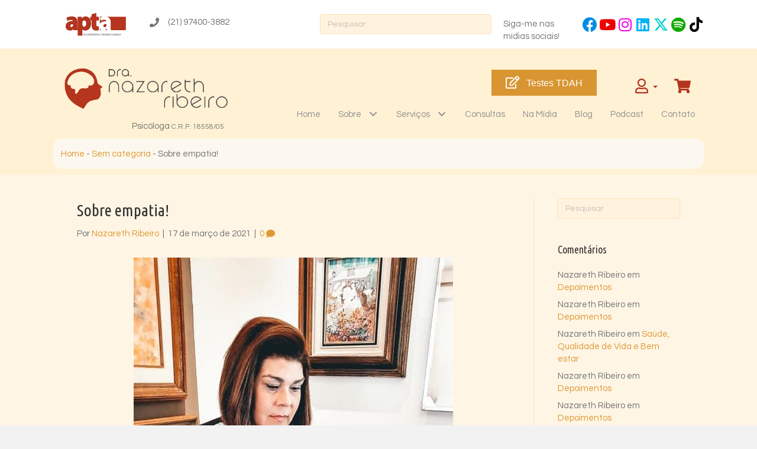

--- FILE ---
content_type: text/html; charset=UTF-8
request_url: https://www.nazarethribeiro.com/sobre-empatia/
body_size: 33323
content:
<!DOCTYPE html>
<html lang="pt-BR" prefix="og: https://ogp.me/ns#">
<head> <script>
var gform;gform||(document.addEventListener("gform_main_scripts_loaded",function(){gform.scriptsLoaded=!0}),document.addEventListener("gform/theme/scripts_loaded",function(){gform.themeScriptsLoaded=!0}),window.addEventListener("DOMContentLoaded",function(){gform.domLoaded=!0}),gform={domLoaded:!1,scriptsLoaded:!1,themeScriptsLoaded:!1,isFormEditor:()=>"function"==typeof InitializeEditor,callIfLoaded:function(o){return!(!gform.domLoaded||!gform.scriptsLoaded||!gform.themeScriptsLoaded&&!gform.isFormEditor()||(gform.isFormEditor()&&console.warn("The use of gform.initializeOnLoaded() is deprecated in the form editor context and will be removed in Gravity Forms 3.1."),o(),0))},initializeOnLoaded:function(o){gform.callIfLoaded(o)||(document.addEventListener("gform_main_scripts_loaded",()=>{gform.scriptsLoaded=!0,gform.callIfLoaded(o)}),document.addEventListener("gform/theme/scripts_loaded",()=>{gform.themeScriptsLoaded=!0,gform.callIfLoaded(o)}),window.addEventListener("DOMContentLoaded",()=>{gform.domLoaded=!0,gform.callIfLoaded(o)}))},hooks:{action:{},filter:{}},addAction:function(o,r,e,t){gform.addHook("action",o,r,e,t)},addFilter:function(o,r,e,t){gform.addHook("filter",o,r,e,t)},doAction:function(o){gform.doHook("action",o,arguments)},applyFilters:function(o){return gform.doHook("filter",o,arguments)},removeAction:function(o,r){gform.removeHook("action",o,r)},removeFilter:function(o,r,e){gform.removeHook("filter",o,r,e)},addHook:function(o,r,e,t,n){null==gform.hooks[o][r]&&(gform.hooks[o][r]=[]);var d=gform.hooks[o][r];null==n&&(n=r+"_"+d.length),gform.hooks[o][r].push({tag:n,callable:e,priority:t=null==t?10:t})},doHook:function(r,o,e){var t;if(e=Array.prototype.slice.call(e,1),null!=gform.hooks[r][o]&&((o=gform.hooks[r][o]).sort(function(o,r){return o.priority-r.priority}),o.forEach(function(o){"function"!=typeof(t=o.callable)&&(t=window[t]),"action"==r?t.apply(null,e):e[0]=t.apply(null,e)})),"filter"==r)return e[0]},removeHook:function(o,r,t,n){var e;null!=gform.hooks[o][r]&&(e=(e=gform.hooks[o][r]).filter(function(o,r,e){return!!(null!=n&&n!=o.tag||null!=t&&t!=o.priority)}),gform.hooks[o][r]=e)}});
</script>
<meta charset="UTF-8" /><script>if(navigator.userAgent.match(/MSIE|Internet Explorer/i)||navigator.userAgent.match(/Trident\/7\..*?rv:11/i)){var href=document.location.href;if(!href.match(/[?&]nowprocket/)){if(href.indexOf("?")==-1){if(href.indexOf("#")==-1){document.location.href=href+"?nowprocket=1"}else{document.location.href=href.replace("#","?nowprocket=1#")}}else{if(href.indexOf("#")==-1){document.location.href=href+"&nowprocket=1"}else{document.location.href=href.replace("#","&nowprocket=1#")}}}}</script><script>(()=>{class RocketLazyLoadScripts{constructor(){this.v="1.2.6",this.triggerEvents=["keydown","mousedown","mousemove","touchmove","touchstart","touchend","wheel"],this.userEventHandler=this.t.bind(this),this.touchStartHandler=this.i.bind(this),this.touchMoveHandler=this.o.bind(this),this.touchEndHandler=this.h.bind(this),this.clickHandler=this.u.bind(this),this.interceptedClicks=[],this.interceptedClickListeners=[],this.l(this),window.addEventListener("pageshow",(t=>{this.persisted=t.persisted,this.everythingLoaded&&this.m()})),this.CSPIssue=sessionStorage.getItem("rocketCSPIssue"),document.addEventListener("securitypolicyviolation",(t=>{this.CSPIssue||"script-src-elem"!==t.violatedDirective||"data"!==t.blockedURI||(this.CSPIssue=!0,sessionStorage.setItem("rocketCSPIssue",!0))})),document.addEventListener("DOMContentLoaded",(()=>{this.k()})),this.delayedScripts={normal:[],async:[],defer:[]},this.trash=[],this.allJQueries=[]}p(t){document.hidden?t.t():(this.triggerEvents.forEach((e=>window.addEventListener(e,t.userEventHandler,{passive:!0}))),window.addEventListener("touchstart",t.touchStartHandler,{passive:!0}),window.addEventListener("mousedown",t.touchStartHandler),document.addEventListener("visibilitychange",t.userEventHandler))}_(){this.triggerEvents.forEach((t=>window.removeEventListener(t,this.userEventHandler,{passive:!0}))),document.removeEventListener("visibilitychange",this.userEventHandler)}i(t){"HTML"!==t.target.tagName&&(window.addEventListener("touchend",this.touchEndHandler),window.addEventListener("mouseup",this.touchEndHandler),window.addEventListener("touchmove",this.touchMoveHandler,{passive:!0}),window.addEventListener("mousemove",this.touchMoveHandler),t.target.addEventListener("click",this.clickHandler),this.L(t.target,!0),this.S(t.target,"onclick","rocket-onclick"),this.C())}o(t){window.removeEventListener("touchend",this.touchEndHandler),window.removeEventListener("mouseup",this.touchEndHandler),window.removeEventListener("touchmove",this.touchMoveHandler,{passive:!0}),window.removeEventListener("mousemove",this.touchMoveHandler),t.target.removeEventListener("click",this.clickHandler),this.L(t.target,!1),this.S(t.target,"rocket-onclick","onclick"),this.M()}h(){window.removeEventListener("touchend",this.touchEndHandler),window.removeEventListener("mouseup",this.touchEndHandler),window.removeEventListener("touchmove",this.touchMoveHandler,{passive:!0}),window.removeEventListener("mousemove",this.touchMoveHandler)}u(t){t.target.removeEventListener("click",this.clickHandler),this.L(t.target,!1),this.S(t.target,"rocket-onclick","onclick"),this.interceptedClicks.push(t),t.preventDefault(),t.stopPropagation(),t.stopImmediatePropagation(),this.M()}O(){window.removeEventListener("touchstart",this.touchStartHandler,{passive:!0}),window.removeEventListener("mousedown",this.touchStartHandler),this.interceptedClicks.forEach((t=>{t.target.dispatchEvent(new MouseEvent("click",{view:t.view,bubbles:!0,cancelable:!0}))}))}l(t){EventTarget.prototype.addEventListenerWPRocketBase=EventTarget.prototype.addEventListener,EventTarget.prototype.addEventListener=function(e,i,o){"click"!==e||t.windowLoaded||i===t.clickHandler||t.interceptedClickListeners.push({target:this,func:i,options:o}),(this||window).addEventListenerWPRocketBase(e,i,o)}}L(t,e){this.interceptedClickListeners.forEach((i=>{i.target===t&&(e?t.removeEventListener("click",i.func,i.options):t.addEventListener("click",i.func,i.options))})),t.parentNode!==document.documentElement&&this.L(t.parentNode,e)}D(){return new Promise((t=>{this.P?this.M=t:t()}))}C(){this.P=!0}M(){this.P=!1}S(t,e,i){t.hasAttribute&&t.hasAttribute(e)&&(event.target.setAttribute(i,event.target.getAttribute(e)),event.target.removeAttribute(e))}t(){this._(this),"loading"===document.readyState?document.addEventListener("DOMContentLoaded",this.R.bind(this)):this.R()}k(){let t=[];document.querySelectorAll("script[type=rocketlazyloadscript][data-rocket-src]").forEach((e=>{let i=e.getAttribute("data-rocket-src");if(i&&!i.startsWith("data:")){0===i.indexOf("//")&&(i=location.protocol+i);try{const o=new URL(i).origin;o!==location.origin&&t.push({src:o,crossOrigin:e.crossOrigin||"module"===e.getAttribute("data-rocket-type")})}catch(t){}}})),t=[...new Map(t.map((t=>[JSON.stringify(t),t]))).values()],this.T(t,"preconnect")}async R(){this.lastBreath=Date.now(),this.j(this),this.F(this),this.I(),this.W(),this.q(),await this.A(this.delayedScripts.normal),await this.A(this.delayedScripts.defer),await this.A(this.delayedScripts.async);try{await this.U(),await this.H(this),await this.J()}catch(t){console.error(t)}window.dispatchEvent(new Event("rocket-allScriptsLoaded")),this.everythingLoaded=!0,this.D().then((()=>{this.O()})),this.N()}W(){document.querySelectorAll("script[type=rocketlazyloadscript]").forEach((t=>{t.hasAttribute("data-rocket-src")?t.hasAttribute("async")&&!1!==t.async?this.delayedScripts.async.push(t):t.hasAttribute("defer")&&!1!==t.defer||"module"===t.getAttribute("data-rocket-type")?this.delayedScripts.defer.push(t):this.delayedScripts.normal.push(t):this.delayedScripts.normal.push(t)}))}async B(t){if(await this.G(),!0!==t.noModule||!("noModule"in HTMLScriptElement.prototype))return new Promise((e=>{let i;function o(){(i||t).setAttribute("data-rocket-status","executed"),e()}try{if(navigator.userAgent.indexOf("Firefox/")>0||""===navigator.vendor||this.CSPIssue)i=document.createElement("script"),[...t.attributes].forEach((t=>{let e=t.nodeName;"type"!==e&&("data-rocket-type"===e&&(e="type"),"data-rocket-src"===e&&(e="src"),i.setAttribute(e,t.nodeValue))})),t.text&&(i.text=t.text),i.hasAttribute("src")?(i.addEventListener("load",o),i.addEventListener("error",(function(){i.setAttribute("data-rocket-status","failed-network"),e()})),setTimeout((()=>{i.isConnected||e()}),1)):(i.text=t.text,o()),t.parentNode.replaceChild(i,t);else{const i=t.getAttribute("data-rocket-type"),s=t.getAttribute("data-rocket-src");i?(t.type=i,t.removeAttribute("data-rocket-type")):t.removeAttribute("type"),t.addEventListener("load",o),t.addEventListener("error",(i=>{this.CSPIssue&&i.target.src.startsWith("data:")?(console.log("WPRocket: data-uri blocked by CSP -> fallback"),t.removeAttribute("src"),this.B(t).then(e)):(t.setAttribute("data-rocket-status","failed-network"),e())})),s?(t.removeAttribute("data-rocket-src"),t.src=s):t.src="data:text/javascript;base64,"+window.btoa(unescape(encodeURIComponent(t.text)))}}catch(i){t.setAttribute("data-rocket-status","failed-transform"),e()}}));t.setAttribute("data-rocket-status","skipped")}async A(t){const e=t.shift();return e&&e.isConnected?(await this.B(e),this.A(t)):Promise.resolve()}q(){this.T([...this.delayedScripts.normal,...this.delayedScripts.defer,...this.delayedScripts.async],"preload")}T(t,e){var i=document.createDocumentFragment();t.forEach((t=>{const o=t.getAttribute&&t.getAttribute("data-rocket-src")||t.src;if(o&&!o.startsWith("data:")){const s=document.createElement("link");s.href=o,s.rel=e,"preconnect"!==e&&(s.as="script"),t.getAttribute&&"module"===t.getAttribute("data-rocket-type")&&(s.crossOrigin=!0),t.crossOrigin&&(s.crossOrigin=t.crossOrigin),t.integrity&&(s.integrity=t.integrity),i.appendChild(s),this.trash.push(s)}})),document.head.appendChild(i)}j(t){let e={};function i(i,o){return e[o].eventsToRewrite.indexOf(i)>=0&&!t.everythingLoaded?"rocket-"+i:i}function o(t,o){!function(t){e[t]||(e[t]={originalFunctions:{add:t.addEventListener,remove:t.removeEventListener},eventsToRewrite:[]},t.addEventListener=function(){arguments[0]=i(arguments[0],t),e[t].originalFunctions.add.apply(t,arguments)},t.removeEventListener=function(){arguments[0]=i(arguments[0],t),e[t].originalFunctions.remove.apply(t,arguments)})}(t),e[t].eventsToRewrite.push(o)}function s(e,i){let o=e[i];e[i]=null,Object.defineProperty(e,i,{get:()=>o||function(){},set(s){t.everythingLoaded?o=s:e["rocket"+i]=o=s}})}o(document,"DOMContentLoaded"),o(window,"DOMContentLoaded"),o(window,"load"),o(window,"pageshow"),o(document,"readystatechange"),s(document,"onreadystatechange"),s(window,"onload"),s(window,"onpageshow");try{Object.defineProperty(document,"readyState",{get:()=>t.rocketReadyState,set(e){t.rocketReadyState=e},configurable:!0}),document.readyState="loading"}catch(t){console.log("WPRocket DJE readyState conflict, bypassing")}}F(t){let e;function i(e){return t.everythingLoaded?e:e.split(" ").map((t=>"load"===t||0===t.indexOf("load.")?"rocket-jquery-load":t)).join(" ")}function o(o){function s(t){const e=o.fn[t];o.fn[t]=o.fn.init.prototype[t]=function(){return this[0]===window&&("string"==typeof arguments[0]||arguments[0]instanceof String?arguments[0]=i(arguments[0]):"object"==typeof arguments[0]&&Object.keys(arguments[0]).forEach((t=>{const e=arguments[0][t];delete arguments[0][t],arguments[0][i(t)]=e}))),e.apply(this,arguments),this}}o&&o.fn&&!t.allJQueries.includes(o)&&(o.fn.ready=o.fn.init.prototype.ready=function(e){return t.domReadyFired?e.bind(document)(o):document.addEventListener("rocket-DOMContentLoaded",(()=>e.bind(document)(o))),o([])},s("on"),s("one"),t.allJQueries.push(o)),e=o}o(window.jQuery),Object.defineProperty(window,"jQuery",{get:()=>e,set(t){o(t)}})}async H(t){const e=document.querySelector("script[data-webpack]");e&&(await async function(){return new Promise((t=>{e.addEventListener("load",t),e.addEventListener("error",t)}))}(),await t.K(),await t.H(t))}async U(){this.domReadyFired=!0;try{document.readyState="interactive"}catch(t){}await this.G(),document.dispatchEvent(new Event("rocket-readystatechange")),await this.G(),document.rocketonreadystatechange&&document.rocketonreadystatechange(),await this.G(),document.dispatchEvent(new Event("rocket-DOMContentLoaded")),await this.G(),window.dispatchEvent(new Event("rocket-DOMContentLoaded"))}async J(){try{document.readyState="complete"}catch(t){}await this.G(),document.dispatchEvent(new Event("rocket-readystatechange")),await this.G(),document.rocketonreadystatechange&&document.rocketonreadystatechange(),await this.G(),window.dispatchEvent(new Event("rocket-load")),await this.G(),window.rocketonload&&window.rocketonload(),await this.G(),this.allJQueries.forEach((t=>t(window).trigger("rocket-jquery-load"))),await this.G();const t=new Event("rocket-pageshow");t.persisted=this.persisted,window.dispatchEvent(t),await this.G(),window.rocketonpageshow&&window.rocketonpageshow({persisted:this.persisted}),this.windowLoaded=!0}m(){document.onreadystatechange&&document.onreadystatechange(),window.onload&&window.onload(),window.onpageshow&&window.onpageshow({persisted:this.persisted})}I(){const t=new Map;document.write=document.writeln=function(e){const i=document.currentScript;i||console.error("WPRocket unable to document.write this: "+e);const o=document.createRange(),s=i.parentElement;let n=t.get(i);void 0===n&&(n=i.nextSibling,t.set(i,n));const c=document.createDocumentFragment();o.setStart(c,0),c.appendChild(o.createContextualFragment(e)),s.insertBefore(c,n)}}async G(){Date.now()-this.lastBreath>45&&(await this.K(),this.lastBreath=Date.now())}async K(){return document.hidden?new Promise((t=>setTimeout(t))):new Promise((t=>requestAnimationFrame(t)))}N(){this.trash.forEach((t=>t.remove()))}static run(){const t=new RocketLazyLoadScripts;t.p(t)}}RocketLazyLoadScripts.run()})();</script>

<meta name='viewport' content='width=device-width, initial-scale=1.0' />
<meta http-equiv='X-UA-Compatible' content='IE=edge' />
<link rel="profile" href="https://gmpg.org/xfn/11" />
<input type="hidden" id="_elex_cpp_ajax_nonce" name="_elex_cpp_ajax_nonce" value="3ea5d7fcec" /><input type="hidden" name="_wp_http_referer" value="/sobre-empatia/" />	<style>img:is([sizes="auto" i], [sizes^="auto," i]) { contain-intrinsic-size: 3000px 1500px }</style>
	
<!-- Otimização dos mecanismos de pesquisa pelo Rank Math PRO - https://rankmath.com/ -->
<title>Sobre Empatia!</title>
<meta name="description" content="Sobre empatia! - Nazareth Ribeiro"/>
<meta name="robots" content="follow, index, max-snippet:-1, max-video-preview:-1, max-image-preview:large"/>
<link rel="canonical" href="https://www.nazarethribeiro.com/sobre-empatia/" />
<meta property="og:locale" content="pt_BR" />
<meta property="og:type" content="article" />
<meta property="og:title" content="Sobre Empatia!" />
<meta property="og:description" content="Sobre empatia! - Nazareth Ribeiro" />
<meta property="og:url" content="https://www.nazarethribeiro.com/sobre-empatia/" />
<meta property="og:site_name" content="Nazareth Ribeiro Psicóloga" />
<meta property="article:publisher" content="https://www.facebook.com/nazarethribeiropsicoterapia/" />
<meta property="article:section" content="Sem categoria" />
<meta property="og:image" content="https://www.nazarethribeiro.com/wp-content/uploads/2021/03/A68D394F-26BA-4FEF-AF70-707D4C33B3F0.jpeg" />
<meta property="og:image:secure_url" content="https://www.nazarethribeiro.com/wp-content/uploads/2021/03/A68D394F-26BA-4FEF-AF70-707D4C33B3F0.jpeg" />
<meta property="og:image:width" content="540" />
<meta property="og:image:height" content="960" />
<meta property="og:image:alt" content="Sobre empatia!" />
<meta property="og:image:type" content="image/jpeg" />
<meta property="article:published_time" content="2021-03-17T21:07:01-03:00" />
<meta name="twitter:card" content="summary_large_image" />
<meta name="twitter:title" content="Sobre Empatia!" />
<meta name="twitter:description" content="Sobre empatia! - Nazareth Ribeiro" />
<meta name="twitter:site" content="@nazarethribeiro" />
<meta name="twitter:creator" content="@nazarethribeiro" />
<meta name="twitter:image" content="https://www.nazarethribeiro.com/wp-content/uploads/2021/03/A68D394F-26BA-4FEF-AF70-707D4C33B3F0.jpeg" />
<meta name="twitter:label1" content="Escrito por" />
<meta name="twitter:data1" content="Nazareth Ribeiro" />
<meta name="twitter:label2" content="Tempo para leitura" />
<meta name="twitter:data2" content="1 minuto" />
<script type="application/ld+json" class="rank-math-schema-pro">{"@context":"https://schema.org","@graph":[{"@type":"Place","@id":"https://www.nazarethribeiro.com/#place","address":{"@type":"PostalAddress","streetAddress":"Av. Evandro Lins e Silva","addressLocality":"Barra da Tijuca","addressRegion":"Rio de Janeiro","postalCode":"22631470"}},{"@type":["CommunityHealth","Organization"],"@id":"https://www.nazarethribeiro.com/#organization","name":"Nazareth Ribeiro Psic\u00f3loga","url":"https://www.nazarethribeiro.com","sameAs":["https://www.facebook.com/nazarethribeiropsicoterapia/","https://twitter.com/nazarethribeiro"],"email":"apta@nazarethribeiro.com","address":{"@type":"PostalAddress","streetAddress":"Av. Evandro Lins e Silva","addressLocality":"Barra da Tijuca","addressRegion":"Rio de Janeiro","postalCode":"22631470"},"logo":{"@type":"ImageObject","@id":"https://www.nazarethribeiro.com/#logo","url":"https://www.nazarethribeiro.com/wp-content/uploads/2018/01/logo1.png","contentUrl":"https://www.nazarethribeiro.com/wp-content/uploads/2018/01/logo1.png","caption":"Nazareth Ribeiro Psic\u00f3loga","inLanguage":"pt-BR","width":"1920","height":"650"},"contactPoint":[{"@type":"ContactPoint","telephone":"+55 21 2178-2211","contactType":"customer support"},{"@type":"ContactPoint","telephone":"+55 21 3875-6767","contactType":"customer support"}],"openingHours":["Monday,Tuesday,Wednesday,Thursday,Friday,Saturday,Sunday 09:00-17:00"],"description":"Psic\u00f3loga, com mais de 35 anos de formada (atendimentos crian\u00e7a, adolescente e adultos nos formatos presencial e online); Especialista em Neuroci\u00eancia, Cogni\u00e7\u00e3o e Comportamento; Doutorado em Business com foco em Lideran\u00e7a pela Rennes \u00c9cole Business Administration (Fran\u00e7a); Professora para os MBAs da FGV para as disciplinas: Gest\u00e3o de Marketing, Negocia\u00e7\u00e3o e Media\u00e7\u00e3o de Conflitos, Lideran\u00e7a e Gest\u00e3o de Equipes; Desenvolvimento e Gest\u00e3o de Carreira e \u00c9tica e Responsabilidade Social e Gest\u00e3o de Pessoas; Mentora de Carreira e An\u00e1lise Vocacional. (Atendimento presencial e online).","location":{"@id":"https://www.nazarethribeiro.com/#place"}},{"@type":"WebSite","@id":"https://www.nazarethribeiro.com/#website","url":"https://www.nazarethribeiro.com","name":"Nazareth Ribeiro Psic\u00f3loga","alternateName":"Nazareth Ribeiro Psic\u00f3loga","publisher":{"@id":"https://www.nazarethribeiro.com/#organization"},"inLanguage":"pt-BR"},{"@type":"ImageObject","@id":"https://www.nazarethribeiro.com/wp-content/uploads/2021/03/A68D394F-26BA-4FEF-AF70-707D4C33B3F0.jpeg","url":"https://www.nazarethribeiro.com/wp-content/uploads/2021/03/A68D394F-26BA-4FEF-AF70-707D4C33B3F0.jpeg","width":"540","height":"960","inLanguage":"pt-BR"},{"@type":"BreadcrumbList","@id":"https://www.nazarethribeiro.com/sobre-empatia/#breadcrumb","itemListElement":[{"@type":"ListItem","position":"1","item":{"@id":"https://www.nazarethribeiro.com","name":"Home"}},{"@type":"ListItem","position":"2","item":{"@id":"https://www.nazarethribeiro.com/category/sem-categoria/","name":"Sem categoria"}},{"@type":"ListItem","position":"3","item":{"@id":"https://www.nazarethribeiro.com/sobre-empatia/","name":"Sobre empatia!"}}]},{"@type":"WebPage","@id":"https://www.nazarethribeiro.com/sobre-empatia/#webpage","url":"https://www.nazarethribeiro.com/sobre-empatia/","name":"Sobre Empatia!","datePublished":"2021-03-17T21:07:01-03:00","dateModified":"2021-03-17T21:07:01-03:00","isPartOf":{"@id":"https://www.nazarethribeiro.com/#website"},"primaryImageOfPage":{"@id":"https://www.nazarethribeiro.com/wp-content/uploads/2021/03/A68D394F-26BA-4FEF-AF70-707D4C33B3F0.jpeg"},"inLanguage":"pt-BR","breadcrumb":{"@id":"https://www.nazarethribeiro.com/sobre-empatia/#breadcrumb"}},{"@type":"Person","@id":"https://www.nazarethribeiro.com/author/gerencia/","name":"Nazareth Ribeiro","url":"https://www.nazarethribeiro.com/author/gerencia/","image":{"@type":"ImageObject","@id":"https://secure.gravatar.com/avatar/1e15f91d5952273000f3354bc4a1f9c20cea5f0bc2b00cae27d8b6567b007ec5?s=96&amp;d=mm&amp;r=g","url":"https://secure.gravatar.com/avatar/1e15f91d5952273000f3354bc4a1f9c20cea5f0bc2b00cae27d8b6567b007ec5?s=96&amp;d=mm&amp;r=g","caption":"Nazareth Ribeiro","inLanguage":"pt-BR"},"worksFor":{"@id":"https://www.nazarethribeiro.com/#organization"}},{"@type":"BlogPosting","headline":"Sobre Empatia!","datePublished":"2021-03-17T21:07:01-03:00","dateModified":"2021-03-17T21:07:01-03:00","articleSection":"Sem categoria","author":{"@id":"https://www.nazarethribeiro.com/author/gerencia/","name":"Nazareth Ribeiro"},"publisher":{"@id":"https://www.nazarethribeiro.com/#organization"},"description":"Sobre empatia! - Nazareth Ribeiro","name":"Sobre Empatia!","@id":"https://www.nazarethribeiro.com/sobre-empatia/#richSnippet","isPartOf":{"@id":"https://www.nazarethribeiro.com/sobre-empatia/#webpage"},"image":{"@id":"https://www.nazarethribeiro.com/wp-content/uploads/2021/03/A68D394F-26BA-4FEF-AF70-707D4C33B3F0.jpeg"},"inLanguage":"pt-BR","mainEntityOfPage":{"@id":"https://www.nazarethribeiro.com/sobre-empatia/#webpage"}}]}</script>
<!-- /Plugin de SEO Rank Math para WordPress -->

<link rel='dns-prefetch' href='//fonts.googleapis.com' />
<link href='https://fonts.gstatic.com' crossorigin rel='preconnect' />
<link rel="alternate" type="application/rss+xml" title="Feed para Nazareth Ribeiro &raquo;" href="https://www.nazarethribeiro.com/feed/" />
<link rel="alternate" type="application/rss+xml" title="Feed de comentários para Nazareth Ribeiro &raquo;" href="https://www.nazarethribeiro.com/comments/feed/" />
<link rel="alternate" type="application/rss+xml" title="Feed de comentários para Nazareth Ribeiro &raquo; Sobre empatia!" href="https://www.nazarethribeiro.com/sobre-empatia/feed/" />
<link rel="preload" href="https://www.nazarethribeiro.com/wp-content/plugins/bb-plugin/fonts/fontawesome/5.15.4/webfonts/fa-brands-400.woff2" as="font" type="font/woff2" crossorigin="anonymous">
<link rel="preload" href="https://www.nazarethribeiro.com/wp-content/plugins/bb-plugin/fonts/fontawesome/5.15.4/webfonts/fa-regular-400.woff2" as="font" type="font/woff2" crossorigin="anonymous">
<link rel="preload" href="https://www.nazarethribeiro.com/wp-content/plugins/bb-plugin/fonts/fontawesome/5.15.4/webfonts/fa-solid-900.woff2" as="font" type="font/woff2" crossorigin="anonymous">
<style id='wp-emoji-styles-inline-css'>

	img.wp-smiley, img.emoji {
		display: inline !important;
		border: none !important;
		box-shadow: none !important;
		height: 1em !important;
		width: 1em !important;
		margin: 0 0.07em !important;
		vertical-align: -0.1em !important;
		background: none !important;
		padding: 0 !important;
	}
</style>
<link rel='stylesheet' id='wp-block-library-css' href='https://www.nazarethribeiro.com/wp-includes/css/dist/block-library/style.min.css?ver=6.8.3' media='all' />
<style id='wp-block-library-theme-inline-css'>
.wp-block-audio :where(figcaption){color:#555;font-size:13px;text-align:center}.is-dark-theme .wp-block-audio :where(figcaption){color:#ffffffa6}.wp-block-audio{margin:0 0 1em}.wp-block-code{border:1px solid #ccc;border-radius:4px;font-family:Menlo,Consolas,monaco,monospace;padding:.8em 1em}.wp-block-embed :where(figcaption){color:#555;font-size:13px;text-align:center}.is-dark-theme .wp-block-embed :where(figcaption){color:#ffffffa6}.wp-block-embed{margin:0 0 1em}.blocks-gallery-caption{color:#555;font-size:13px;text-align:center}.is-dark-theme .blocks-gallery-caption{color:#ffffffa6}:root :where(.wp-block-image figcaption){color:#555;font-size:13px;text-align:center}.is-dark-theme :root :where(.wp-block-image figcaption){color:#ffffffa6}.wp-block-image{margin:0 0 1em}.wp-block-pullquote{border-bottom:4px solid;border-top:4px solid;color:currentColor;margin-bottom:1.75em}.wp-block-pullquote cite,.wp-block-pullquote footer,.wp-block-pullquote__citation{color:currentColor;font-size:.8125em;font-style:normal;text-transform:uppercase}.wp-block-quote{border-left:.25em solid;margin:0 0 1.75em;padding-left:1em}.wp-block-quote cite,.wp-block-quote footer{color:currentColor;font-size:.8125em;font-style:normal;position:relative}.wp-block-quote:where(.has-text-align-right){border-left:none;border-right:.25em solid;padding-left:0;padding-right:1em}.wp-block-quote:where(.has-text-align-center){border:none;padding-left:0}.wp-block-quote.is-large,.wp-block-quote.is-style-large,.wp-block-quote:where(.is-style-plain){border:none}.wp-block-search .wp-block-search__label{font-weight:700}.wp-block-search__button{border:1px solid #ccc;padding:.375em .625em}:where(.wp-block-group.has-background){padding:1.25em 2.375em}.wp-block-separator.has-css-opacity{opacity:.4}.wp-block-separator{border:none;border-bottom:2px solid;margin-left:auto;margin-right:auto}.wp-block-separator.has-alpha-channel-opacity{opacity:1}.wp-block-separator:not(.is-style-wide):not(.is-style-dots){width:100px}.wp-block-separator.has-background:not(.is-style-dots){border-bottom:none;height:1px}.wp-block-separator.has-background:not(.is-style-wide):not(.is-style-dots){height:2px}.wp-block-table{margin:0 0 1em}.wp-block-table td,.wp-block-table th{word-break:normal}.wp-block-table :where(figcaption){color:#555;font-size:13px;text-align:center}.is-dark-theme .wp-block-table :where(figcaption){color:#ffffffa6}.wp-block-video :where(figcaption){color:#555;font-size:13px;text-align:center}.is-dark-theme .wp-block-video :where(figcaption){color:#ffffffa6}.wp-block-video{margin:0 0 1em}:root :where(.wp-block-template-part.has-background){margin-bottom:0;margin-top:0;padding:1.25em 2.375em}
</style>
<style id='classic-theme-styles-inline-css'>
/*! This file is auto-generated */
.wp-block-button__link{color:#fff;background-color:#32373c;border-radius:9999px;box-shadow:none;text-decoration:none;padding:calc(.667em + 2px) calc(1.333em + 2px);font-size:1.125em}.wp-block-file__button{background:#32373c;color:#fff;text-decoration:none}
</style>
<style id='global-styles-inline-css'>
:root{--wp--preset--aspect-ratio--square: 1;--wp--preset--aspect-ratio--4-3: 4/3;--wp--preset--aspect-ratio--3-4: 3/4;--wp--preset--aspect-ratio--3-2: 3/2;--wp--preset--aspect-ratio--2-3: 2/3;--wp--preset--aspect-ratio--16-9: 16/9;--wp--preset--aspect-ratio--9-16: 9/16;--wp--preset--color--black: #000000;--wp--preset--color--cyan-bluish-gray: #abb8c3;--wp--preset--color--white: #ffffff;--wp--preset--color--pale-pink: #f78da7;--wp--preset--color--vivid-red: #cf2e2e;--wp--preset--color--luminous-vivid-orange: #ff6900;--wp--preset--color--luminous-vivid-amber: #fcb900;--wp--preset--color--light-green-cyan: #7bdcb5;--wp--preset--color--vivid-green-cyan: #00d084;--wp--preset--color--pale-cyan-blue: #8ed1fc;--wp--preset--color--vivid-cyan-blue: #0693e3;--wp--preset--color--vivid-purple: #9b51e0;--wp--preset--color--fl-heading-text: #333333;--wp--preset--color--fl-body-bg: #f2f2f2;--wp--preset--color--fl-body-text: #757575;--wp--preset--color--fl-accent: #dd9933;--wp--preset--color--fl-accent-hover: #dd9933;--wp--preset--color--fl-topbar-bg: #ffffff;--wp--preset--color--fl-topbar-text: #000000;--wp--preset--color--fl-topbar-link: #428bca;--wp--preset--color--fl-topbar-hover: #428bca;--wp--preset--color--fl-header-bg: #ffffff;--wp--preset--color--fl-header-text: #000000;--wp--preset--color--fl-header-link: #428bca;--wp--preset--color--fl-header-hover: #428bca;--wp--preset--color--fl-nav-bg: #ffffff;--wp--preset--color--fl-nav-link: #428bca;--wp--preset--color--fl-nav-hover: #428bca;--wp--preset--color--fl-content-bg: #fff5e5;--wp--preset--color--fl-footer-widgets-bg: #ffffff;--wp--preset--color--fl-footer-widgets-text: #000000;--wp--preset--color--fl-footer-widgets-link: #428bca;--wp--preset--color--fl-footer-widgets-hover: #428bca;--wp--preset--color--fl-footer-bg: #ffffff;--wp--preset--color--fl-footer-text: #000000;--wp--preset--color--fl-footer-link: #428bca;--wp--preset--color--fl-footer-hover: #428bca;--wp--preset--gradient--vivid-cyan-blue-to-vivid-purple: linear-gradient(135deg,rgba(6,147,227,1) 0%,rgb(155,81,224) 100%);--wp--preset--gradient--light-green-cyan-to-vivid-green-cyan: linear-gradient(135deg,rgb(122,220,180) 0%,rgb(0,208,130) 100%);--wp--preset--gradient--luminous-vivid-amber-to-luminous-vivid-orange: linear-gradient(135deg,rgba(252,185,0,1) 0%,rgba(255,105,0,1) 100%);--wp--preset--gradient--luminous-vivid-orange-to-vivid-red: linear-gradient(135deg,rgba(255,105,0,1) 0%,rgb(207,46,46) 100%);--wp--preset--gradient--very-light-gray-to-cyan-bluish-gray: linear-gradient(135deg,rgb(238,238,238) 0%,rgb(169,184,195) 100%);--wp--preset--gradient--cool-to-warm-spectrum: linear-gradient(135deg,rgb(74,234,220) 0%,rgb(151,120,209) 20%,rgb(207,42,186) 40%,rgb(238,44,130) 60%,rgb(251,105,98) 80%,rgb(254,248,76) 100%);--wp--preset--gradient--blush-light-purple: linear-gradient(135deg,rgb(255,206,236) 0%,rgb(152,150,240) 100%);--wp--preset--gradient--blush-bordeaux: linear-gradient(135deg,rgb(254,205,165) 0%,rgb(254,45,45) 50%,rgb(107,0,62) 100%);--wp--preset--gradient--luminous-dusk: linear-gradient(135deg,rgb(255,203,112) 0%,rgb(199,81,192) 50%,rgb(65,88,208) 100%);--wp--preset--gradient--pale-ocean: linear-gradient(135deg,rgb(255,245,203) 0%,rgb(182,227,212) 50%,rgb(51,167,181) 100%);--wp--preset--gradient--electric-grass: linear-gradient(135deg,rgb(202,248,128) 0%,rgb(113,206,126) 100%);--wp--preset--gradient--midnight: linear-gradient(135deg,rgb(2,3,129) 0%,rgb(40,116,252) 100%);--wp--preset--font-size--small: 13px;--wp--preset--font-size--medium: 20px;--wp--preset--font-size--large: 36px;--wp--preset--font-size--x-large: 42px;--wp--preset--spacing--20: 0.44rem;--wp--preset--spacing--30: 0.67rem;--wp--preset--spacing--40: 1rem;--wp--preset--spacing--50: 1.5rem;--wp--preset--spacing--60: 2.25rem;--wp--preset--spacing--70: 3.38rem;--wp--preset--spacing--80: 5.06rem;--wp--preset--shadow--natural: 6px 6px 9px rgba(0, 0, 0, 0.2);--wp--preset--shadow--deep: 12px 12px 50px rgba(0, 0, 0, 0.4);--wp--preset--shadow--sharp: 6px 6px 0px rgba(0, 0, 0, 0.2);--wp--preset--shadow--outlined: 6px 6px 0px -3px rgba(255, 255, 255, 1), 6px 6px rgba(0, 0, 0, 1);--wp--preset--shadow--crisp: 6px 6px 0px rgba(0, 0, 0, 1);}:where(.is-layout-flex){gap: 0.5em;}:where(.is-layout-grid){gap: 0.5em;}body .is-layout-flex{display: flex;}.is-layout-flex{flex-wrap: wrap;align-items: center;}.is-layout-flex > :is(*, div){margin: 0;}body .is-layout-grid{display: grid;}.is-layout-grid > :is(*, div){margin: 0;}:where(.wp-block-columns.is-layout-flex){gap: 2em;}:where(.wp-block-columns.is-layout-grid){gap: 2em;}:where(.wp-block-post-template.is-layout-flex){gap: 1.25em;}:where(.wp-block-post-template.is-layout-grid){gap: 1.25em;}.has-black-color{color: var(--wp--preset--color--black) !important;}.has-cyan-bluish-gray-color{color: var(--wp--preset--color--cyan-bluish-gray) !important;}.has-white-color{color: var(--wp--preset--color--white) !important;}.has-pale-pink-color{color: var(--wp--preset--color--pale-pink) !important;}.has-vivid-red-color{color: var(--wp--preset--color--vivid-red) !important;}.has-luminous-vivid-orange-color{color: var(--wp--preset--color--luminous-vivid-orange) !important;}.has-luminous-vivid-amber-color{color: var(--wp--preset--color--luminous-vivid-amber) !important;}.has-light-green-cyan-color{color: var(--wp--preset--color--light-green-cyan) !important;}.has-vivid-green-cyan-color{color: var(--wp--preset--color--vivid-green-cyan) !important;}.has-pale-cyan-blue-color{color: var(--wp--preset--color--pale-cyan-blue) !important;}.has-vivid-cyan-blue-color{color: var(--wp--preset--color--vivid-cyan-blue) !important;}.has-vivid-purple-color{color: var(--wp--preset--color--vivid-purple) !important;}.has-black-background-color{background-color: var(--wp--preset--color--black) !important;}.has-cyan-bluish-gray-background-color{background-color: var(--wp--preset--color--cyan-bluish-gray) !important;}.has-white-background-color{background-color: var(--wp--preset--color--white) !important;}.has-pale-pink-background-color{background-color: var(--wp--preset--color--pale-pink) !important;}.has-vivid-red-background-color{background-color: var(--wp--preset--color--vivid-red) !important;}.has-luminous-vivid-orange-background-color{background-color: var(--wp--preset--color--luminous-vivid-orange) !important;}.has-luminous-vivid-amber-background-color{background-color: var(--wp--preset--color--luminous-vivid-amber) !important;}.has-light-green-cyan-background-color{background-color: var(--wp--preset--color--light-green-cyan) !important;}.has-vivid-green-cyan-background-color{background-color: var(--wp--preset--color--vivid-green-cyan) !important;}.has-pale-cyan-blue-background-color{background-color: var(--wp--preset--color--pale-cyan-blue) !important;}.has-vivid-cyan-blue-background-color{background-color: var(--wp--preset--color--vivid-cyan-blue) !important;}.has-vivid-purple-background-color{background-color: var(--wp--preset--color--vivid-purple) !important;}.has-black-border-color{border-color: var(--wp--preset--color--black) !important;}.has-cyan-bluish-gray-border-color{border-color: var(--wp--preset--color--cyan-bluish-gray) !important;}.has-white-border-color{border-color: var(--wp--preset--color--white) !important;}.has-pale-pink-border-color{border-color: var(--wp--preset--color--pale-pink) !important;}.has-vivid-red-border-color{border-color: var(--wp--preset--color--vivid-red) !important;}.has-luminous-vivid-orange-border-color{border-color: var(--wp--preset--color--luminous-vivid-orange) !important;}.has-luminous-vivid-amber-border-color{border-color: var(--wp--preset--color--luminous-vivid-amber) !important;}.has-light-green-cyan-border-color{border-color: var(--wp--preset--color--light-green-cyan) !important;}.has-vivid-green-cyan-border-color{border-color: var(--wp--preset--color--vivid-green-cyan) !important;}.has-pale-cyan-blue-border-color{border-color: var(--wp--preset--color--pale-cyan-blue) !important;}.has-vivid-cyan-blue-border-color{border-color: var(--wp--preset--color--vivid-cyan-blue) !important;}.has-vivid-purple-border-color{border-color: var(--wp--preset--color--vivid-purple) !important;}.has-vivid-cyan-blue-to-vivid-purple-gradient-background{background: var(--wp--preset--gradient--vivid-cyan-blue-to-vivid-purple) !important;}.has-light-green-cyan-to-vivid-green-cyan-gradient-background{background: var(--wp--preset--gradient--light-green-cyan-to-vivid-green-cyan) !important;}.has-luminous-vivid-amber-to-luminous-vivid-orange-gradient-background{background: var(--wp--preset--gradient--luminous-vivid-amber-to-luminous-vivid-orange) !important;}.has-luminous-vivid-orange-to-vivid-red-gradient-background{background: var(--wp--preset--gradient--luminous-vivid-orange-to-vivid-red) !important;}.has-very-light-gray-to-cyan-bluish-gray-gradient-background{background: var(--wp--preset--gradient--very-light-gray-to-cyan-bluish-gray) !important;}.has-cool-to-warm-spectrum-gradient-background{background: var(--wp--preset--gradient--cool-to-warm-spectrum) !important;}.has-blush-light-purple-gradient-background{background: var(--wp--preset--gradient--blush-light-purple) !important;}.has-blush-bordeaux-gradient-background{background: var(--wp--preset--gradient--blush-bordeaux) !important;}.has-luminous-dusk-gradient-background{background: var(--wp--preset--gradient--luminous-dusk) !important;}.has-pale-ocean-gradient-background{background: var(--wp--preset--gradient--pale-ocean) !important;}.has-electric-grass-gradient-background{background: var(--wp--preset--gradient--electric-grass) !important;}.has-midnight-gradient-background{background: var(--wp--preset--gradient--midnight) !important;}.has-small-font-size{font-size: var(--wp--preset--font-size--small) !important;}.has-medium-font-size{font-size: var(--wp--preset--font-size--medium) !important;}.has-large-font-size{font-size: var(--wp--preset--font-size--large) !important;}.has-x-large-font-size{font-size: var(--wp--preset--font-size--x-large) !important;}
:where(.wp-block-post-template.is-layout-flex){gap: 1.25em;}:where(.wp-block-post-template.is-layout-grid){gap: 1.25em;}
:where(.wp-block-columns.is-layout-flex){gap: 2em;}:where(.wp-block-columns.is-layout-grid){gap: 2em;}
:root :where(.wp-block-pullquote){font-size: 1.5em;line-height: 1.6;}
</style>
<link data-minify="1" rel='stylesheet' id='cookie-law-info-css' href='https://www.nazarethribeiro.com/wp-content/cache/min/1/wp-content/plugins/cookie-law-info/legacy/public/css/cookie-law-info-public.css?ver=1764346328' media='all' />
<link data-minify="1" rel='stylesheet' id='cookie-law-info-gdpr-css' href='https://www.nazarethribeiro.com/wp-content/cache/min/1/wp-content/plugins/cookie-law-info/legacy/public/css/cookie-law-info-gdpr.css?ver=1764346328' media='all' />
<link data-minify="1" rel='stylesheet' id='woocommerce-layout-css' href='https://www.nazarethribeiro.com/wp-content/cache/min/1/wp-content/plugins/woocommerce/assets/css/woocommerce-layout.css?ver=1764346328' media='all' />
<link data-minify="1" rel='stylesheet' id='woocommerce-smallscreen-css' href='https://www.nazarethribeiro.com/wp-content/cache/min/1/wp-content/plugins/woocommerce/assets/css/woocommerce-smallscreen.css?ver=1764346328' media='only screen and (max-width: 767px)' />
<link data-minify="1" rel='stylesheet' id='woocommerce-general-css' href='https://www.nazarethribeiro.com/wp-content/cache/background-css/www.nazarethribeiro.com/wp-content/cache/min/1/wp-content/plugins/woocommerce/assets/css/woocommerce.css?ver=1764346328&wpr_t=1769350821' media='all' />
<style id='woocommerce-inline-inline-css'>
.woocommerce form .form-row .required { visibility: visible; }
</style>
<link data-minify="1" rel='stylesheet' id='woopack-frontend-css' href='https://www.nazarethribeiro.com/wp-content/cache/min/1/wp-content/plugins/woopack/assets/css/frontend.css?ver=1764346328' media='all' />
<link data-minify="1" rel='stylesheet' id='font-awesome-5-css' href='https://www.nazarethribeiro.com/wp-content/cache/min/1/wp-content/plugins/bb-plugin/fonts/fontawesome/5.15.4/css/all.min.css?ver=1764346328' media='all' />
<link rel='stylesheet' id='font-awesome-css' href='https://www.nazarethribeiro.com/wp-content/plugins/bb-plugin/fonts/fontawesome/5.15.4/css/v4-shims.min.css?ver=2.9.3.1' media='all' />
<link data-minify="1" rel='stylesheet' id='fl-builder-layout-bundle-57f8bf409d85c313bb3f186c7b96b4cd-css' href='https://www.nazarethribeiro.com/wp-content/cache/background-css/www.nazarethribeiro.com/wp-content/cache/min/1/wp-content/uploads/bb-plugin/cache/57f8bf409d85c313bb3f186c7b96b4cd-layout-bundle.css?ver=1764346328&wpr_t=1769350821' media='all' />
<link rel='stylesheet' id='jquery-magnificpopup-css' href='https://www.nazarethribeiro.com/wp-content/plugins/bb-plugin/css/jquery.magnificpopup.min.css?ver=2.9.3.1' media='all' />
<link data-minify="1" rel='stylesheet' id='bootstrap-css' href='https://www.nazarethribeiro.com/wp-content/cache/min/1/wp-content/themes/bb-theme/css/bootstrap.min.css?ver=1764346328' media='all' />
<link data-minify="1" rel='stylesheet' id='fl-automator-skin-css' href='https://www.nazarethribeiro.com/wp-content/cache/min/1/wp-content/uploads/bb-theme/skin-68dc252b16605.css?ver=1764346328' media='all' />
<link rel='stylesheet' id='fl-child-theme-css' href='https://www.nazarethribeiro.com/wp-content/themes/bb-theme-child/style.css?ver=6.8.3' media='all' />
<link rel='stylesheet' id='pp-animate-css' href='https://www.nazarethribeiro.com/wp-content/plugins/bbpowerpack/assets/css/animate.min.css?ver=3.5.1' media='all' />
<link rel='stylesheet' id='fl-builder-google-fonts-6c91a5ec78f4fd9071f2e6c780eb4aa9-css' href='//fonts.googleapis.com/css?family=Questrial%3A300%2C400%2C700%7CUbuntu+Condensed%3A400&#038;ver=6.8.3' media='all' />
<script type="rocketlazyloadscript" data-rocket-src="https://www.nazarethribeiro.com/wp-includes/js/jquery/jquery.min.js?ver=3.7.1" id="jquery-core-js"></script>
<script type="rocketlazyloadscript" data-rocket-src="https://www.nazarethribeiro.com/wp-includes/js/jquery/jquery-migrate.min.js?ver=3.4.1" id="jquery-migrate-js" data-rocket-defer defer></script>
<script id="cookie-law-info-js-extra">
var Cli_Data = {"nn_cookie_ids":[],"cookielist":[],"non_necessary_cookies":[],"ccpaEnabled":"","ccpaRegionBased":"","ccpaBarEnabled":"","strictlyEnabled":["necessary","obligatoire"],"ccpaType":"gdpr","js_blocking":"1","custom_integration":"","triggerDomRefresh":"","secure_cookies":""};
var cli_cookiebar_settings = {"animate_speed_hide":"500","animate_speed_show":"500","background":"#FFF","border":"#b1a6a6c2","border_on":"","button_1_button_colour":"#61a229","button_1_button_hover":"#4e8221","button_1_link_colour":"#fff","button_1_as_button":"1","button_1_new_win":"","button_2_button_colour":"#333","button_2_button_hover":"#292929","button_2_link_colour":"#dd3333","button_2_as_button":"","button_2_hidebar":"","button_3_button_colour":"#dedfe0","button_3_button_hover":"#b2b2b3","button_3_link_colour":"#333333","button_3_as_button":"1","button_3_new_win":"","button_4_button_colour":"#dedfe0","button_4_button_hover":"#b2b2b3","button_4_link_colour":"#333333","button_4_as_button":"1","button_7_button_colour":"#61a229","button_7_button_hover":"#4e8221","button_7_link_colour":"#fff","button_7_as_button":"1","button_7_new_win":"","font_family":"inherit","header_fix":"","notify_animate_hide":"1","notify_animate_show":"","notify_div_id":"#cookie-law-info-bar","notify_position_horizontal":"right","notify_position_vertical":"bottom","scroll_close":"","scroll_close_reload":"","accept_close_reload":"","reject_close_reload":"","showagain_tab":"","showagain_background":"#fff","showagain_border":"#000","showagain_div_id":"#cookie-law-info-again","showagain_x_position":"100px","text":"#333333","show_once_yn":"","show_once":"10000","logging_on":"","as_popup":"","popup_overlay":"1","bar_heading_text":"","cookie_bar_as":"widget","popup_showagain_position":"bottom-right","widget_position":"left"};
var log_object = {"ajax_url":"https:\/\/www.nazarethribeiro.com\/wp-admin\/admin-ajax.php"};
</script>
<script type="rocketlazyloadscript" data-minify="1" data-rocket-src="https://www.nazarethribeiro.com/wp-content/cache/min/1/wp-content/plugins/cookie-law-info/legacy/public/js/cookie-law-info-public.js?ver=1764346328" id="cookie-law-info-js" data-rocket-defer defer></script>
<script id="elex-cpp-custom-jquery-js-extra">
var transalted_pmd = {"payment_id":{"bacs":"Transfer\u00eancia banc\u00e1ria","pagbank_credit_card":"PagBank Cart\u00e3o de Cr\u00e9dito","pagbank_boleto":"PagBank Boleto"},"tooltip":{"nodiscount":"No payment method discounts have been specified. Select a payment method from the drop-down to set up a discount.","allpaymentselected":"All available payment methods have been selected","inputalert":"Please enter value between 0 to 100","toggleon":"Click here to enable the discount","toggleoff":"Click here to disable the discount","inputtooltip":"Enter the discount percentage value from 0 to 100.","remove":"Click here to remove the discount."}};
</script>
<script type="rocketlazyloadscript" data-minify="1" data-rocket-src="https://www.nazarethribeiro.com/wp-content/cache/min/1/wp-content/plugins/elex-discount-per-payment-method/assets/js/plugin-scripts.js?ver=1764346328" id="elex-cpp-custom-jquery-js" data-rocket-defer defer></script>
<script type="rocketlazyloadscript" data-rocket-src="https://www.nazarethribeiro.com/wp-content/plugins/woocommerce/assets/js/jquery-blockui/jquery.blockUI.min.js?ver=2.7.0-wc.10.4.3" id="wc-jquery-blockui-js" defer data-wp-strategy="defer"></script>
<script id="wc-add-to-cart-js-extra">
var wc_add_to_cart_params = {"ajax_url":"\/wp-admin\/admin-ajax.php","wc_ajax_url":"\/?wc-ajax=%%endpoint%%","i18n_view_cart":"Ver carrinho","cart_url":"https:\/\/www.nazarethribeiro.com\/carrinho\/","is_cart":"","cart_redirect_after_add":"yes"};
</script>
<script type="rocketlazyloadscript" data-rocket-src="https://www.nazarethribeiro.com/wp-content/plugins/woocommerce/assets/js/frontend/add-to-cart.min.js?ver=10.4.3" id="wc-add-to-cart-js" defer data-wp-strategy="defer"></script>
<script type="rocketlazyloadscript" data-rocket-src="https://www.nazarethribeiro.com/wp-content/plugins/woocommerce/assets/js/js-cookie/js.cookie.min.js?ver=2.1.4-wc.10.4.3" id="wc-js-cookie-js" defer data-wp-strategy="defer"></script>
<script id="woocommerce-js-extra">
var woocommerce_params = {"ajax_url":"\/wp-admin\/admin-ajax.php","wc_ajax_url":"\/?wc-ajax=%%endpoint%%","i18n_password_show":"Mostrar senha","i18n_password_hide":"Ocultar senha"};
</script>
<script type="rocketlazyloadscript" data-rocket-src="https://www.nazarethribeiro.com/wp-content/plugins/woocommerce/assets/js/frontend/woocommerce.min.js?ver=10.4.3" id="woocommerce-js" defer data-wp-strategy="defer"></script>
<link rel="https://api.w.org/" href="https://www.nazarethribeiro.com/wp-json/" /><link rel="alternate" title="JSON" type="application/json" href="https://www.nazarethribeiro.com/wp-json/wp/v2/posts/3904" /><link rel="EditURI" type="application/rsd+xml" title="RSD" href="https://www.nazarethribeiro.com/xmlrpc.php?rsd" />
<meta name="generator" content="WordPress 6.8.3" />
<link rel='shortlink' href='https://www.nazarethribeiro.com/?p=3904' />
<link rel="alternate" title="oEmbed (JSON)" type="application/json+oembed" href="https://www.nazarethribeiro.com/wp-json/oembed/1.0/embed?url=https%3A%2F%2Fwww.nazarethribeiro.com%2Fsobre-empatia%2F" />
<link rel="alternate" title="oEmbed (XML)" type="text/xml+oembed" href="https://www.nazarethribeiro.com/wp-json/oembed/1.0/embed?url=https%3A%2F%2Fwww.nazarethribeiro.com%2Fsobre-empatia%2F&#038;format=xml" />
		<script type="rocketlazyloadscript">
			var bb_powerpack = {
				version: '2.40.10',
				getAjaxUrl: function() { return atob( 'aHR0cHM6Ly93d3cubmF6YXJldGhyaWJlaXJvLmNvbS93cC1hZG1pbi9hZG1pbi1hamF4LnBocA==' ); },
				callback: function() {},
				mapMarkerData: {},
				post_id: '3904',
				search_term: '',
				current_page: 'https://www.nazarethribeiro.com/sobre-empatia/',
				conditionals: {
					is_front_page: false,
					is_home: false,
					is_archive: false,
					current_post_type: '',
					is_tax: false,
										is_author: false,
					current_author: false,
					is_search: false,
									}
			};
		</script>
		
<!-- Goolytics - Simple Google Analytics Begin -->
<script type="rocketlazyloadscript" async data-rocket-src="//www.googletagmanager.com/gtag/js?id=UA-145666336-1"></script>
<script type="rocketlazyloadscript">window.dataLayer = window.dataLayer || [];
function gtag(){dataLayer.push(arguments);}
gtag('js', new Date());

gtag('config', 'UA-145666336-1');
</script>
<!-- Goolytics - Simple Google Analytics End -->

		<script type="rocketlazyloadscript" data-rocket-type="text/javascript">
						var woopack_config = {"ajaxurl":"https:\/\/www.nazarethribeiro.com\/wp-admin\/admin-ajax.php","page":0,"current_page":"https:\/\/www.nazarethribeiro.com\/sobre-empatia\/","woo_url":"https:\/\/www.nazarethribeiro.com\/wp-content\/plugins\/woocommerce\/","conditionals":{"is_archive":false,"is_tax":false,"is_author":false,"is_search":false}};
		</script>
		<link rel="pingback" href="https://www.nazarethribeiro.com/xmlrpc.php">
	<noscript><style>.woocommerce-product-gallery{ opacity: 1 !important; }</style></noscript>
	<style>.recentcomments a{display:inline !important;padding:0 !important;margin:0 !important;}</style><link rel="icon" href="https://www.nazarethribeiro.com/wp-content/uploads/2018/01/cropped-logo1-32x32.png" sizes="32x32" />
<link rel="icon" href="https://www.nazarethribeiro.com/wp-content/uploads/2018/01/cropped-logo1-192x192.png" sizes="192x192" />
<link rel="apple-touch-icon" href="https://www.nazarethribeiro.com/wp-content/uploads/2018/01/cropped-logo1-180x180.png" />
<meta name="msapplication-TileImage" content="https://www.nazarethribeiro.com/wp-content/uploads/2018/01/cropped-logo1-270x270.png" />
		<style id="wp-custom-css">
			.woocommerce ul.products li.product a img, .woocommerce ul.products li.product a:hover img, .woocommerce .related ul.products li.product a img, .woocommerce .related ul.products li.product a:hover img, .woocommerce .upsells.products ul.products li.product a img, .woocommerce .upsells.products ul.products li.product a:hover img, .woocommerce[class*=columns-] ul.products li.product a img, .woocommerce[class*=columns-] ul.products li.product a:hover img, .woocommerce-page ul.products li.product a img, .woocommerce-page ul.products li.product a:hover img, .woocommerce-page .related ul.products li.product a img, .woocommerce-page .related ul.products li.product a:hover img, .woocommerce-page .upsells.products ul.products li.product a img, .woocommerce-page .upsells.products ul.products li.product a:hover img, .woocommerce-page[class*=columns-] ul.products li.product a img, .woocommerce-page[class*=columns-] ul.products li.product a:hover img {
    border: 0px solid #e6e6e6;
}

@media (max-width: 767px) {
  .arrow_box {
    position: relative;
    background: #ffffff;
    border: 1px solid #e6e6e6;
  }
	
  .arrow_box:after, .arrow_box:before {
    left: 100%;
    top: 50%;
    border: solid transparent;
    content: " ";
    height: 0;
    width: 0;
    position: absolute;
    pointer-events: none;
  }
}


@media (min-width: 767px) {
  .woocommerce ul.products li.product,.woocommerce .related ul.products li.product,.woocommerce .upsells.products ul.products li.product,.woocommerce[class*=columns-] ul.products li.product,.woocommerce-page ul.products li.product,.woocommerce-page .related ul.products li.product,.woocommerce-page .upsells.products ul.products li.product,.woocommerce-page[class*=columns-] ul.products li.product {
    border: 1px solid #e6e6e6;
    height: 330px;
    padding: 10px;
  }
	
	.arrow_box {
    position: relative;
    background: #ffffff;
    border: 1px solid #e6e6e6;
  }
	
  .arrow_box:after, .arrow_box:before {
    left: 100%;
    top: 50%;
    border: solid transparent;
    content: " ";
    height: 0;
    width: 0;
    position: absolute;
    pointer-events: none;
  }

  .arrow_box:after {
    border-color: rgba(255, 255, 255, 0);
    border-left-color: #ffffff;
    border-width: 25px;
    margin-top: -25px;
  }
	
  .arrow_box:before {
    border-color: rgba(230, 230, 230, 0);
    border-left-color: #e6e6e6;
    border-width: 28px;
    margin-top: -28px;
  }
}

.woocommerce .products .star-rating span:before, .woocommerce .star-rating span:before, .woocommerce-page .products .star-rating span:before, .woocommerce-page .star-rating span:before {
    color: #C95A28;
}

.woocommerce ul.products li.product .price {
    font-size: 1.2em;
}

.woocommerce ul.products li.product .onsale, .woocommerce span.onsale, .woocommerce-page ul.products li.product .onsale, .woocommerce-page span.onsale {
    background: #5A3262;
    -moz-border-radius: 25px;
    -webkit-border-radius: 25px;
    border-radius: 25px;
}

.fl-node-5a67b3dceb044 .menu .uabb-has-submenu .sub-menu {
    margin-left: -26px;
}

.onsale {display: none;}

.single_add_to_cart_button {background-color: #10A828 !important; border: none !important; color: #fff !important; padding: 15px !important; font-size: 18px !important;}

p.price > del:nth-child(1) > span:nth-child(1) {color: red;}

p.price > ins:nth-child(3) > span:nth-child(1) {color: green; font-size: 26px}

.product_title {font-size: 42px; font-weight: bold;}

#tab-description > h2:nth-child(1) {display: none !important;}



div.wp-block-buttons > div > a {background: green !important; }

		</style>
		<noscript><style id="rocket-lazyload-nojs-css">.rll-youtube-player, [data-lazy-src]{display:none !important;}</style></noscript><style id="wpr-lazyload-bg-container"></style><style id="wpr-lazyload-bg-exclusion"></style>
<noscript>
<style id="wpr-lazyload-bg-nostyle">.woocommerce .blockUI.blockOverlay::before{--wpr-bg-0990f6e8-4816-40ad-a461-c2843d004fbd: url('https://www.nazarethribeiro.com/wp-content/plugins/woocommerce/assets/images/icons/loader.svg');}.woocommerce .loader::before{--wpr-bg-e5ff5653-ee4b-4a2a-9732-fa1df4215d94: url('https://www.nazarethribeiro.com/wp-content/plugins/woocommerce/assets/images/icons/loader.svg');}#add_payment_method #payment div.payment_box .wc-credit-card-form-card-cvc.visa,#add_payment_method #payment div.payment_box .wc-credit-card-form-card-expiry.visa,#add_payment_method #payment div.payment_box .wc-credit-card-form-card-number.visa,.woocommerce-cart #payment div.payment_box .wc-credit-card-form-card-cvc.visa,.woocommerce-cart #payment div.payment_box .wc-credit-card-form-card-expiry.visa,.woocommerce-cart #payment div.payment_box .wc-credit-card-form-card-number.visa,.woocommerce-checkout #payment div.payment_box .wc-credit-card-form-card-cvc.visa,.woocommerce-checkout #payment div.payment_box .wc-credit-card-form-card-expiry.visa,.woocommerce-checkout #payment div.payment_box .wc-credit-card-form-card-number.visa{--wpr-bg-2ee266d7-0fb6-427f-8634-55b3e0804a15: url('https://www.nazarethribeiro.com/wp-content/plugins/woocommerce/assets/images/icons/credit-cards/visa.svg');}#add_payment_method #payment div.payment_box .wc-credit-card-form-card-cvc.mastercard,#add_payment_method #payment div.payment_box .wc-credit-card-form-card-expiry.mastercard,#add_payment_method #payment div.payment_box .wc-credit-card-form-card-number.mastercard,.woocommerce-cart #payment div.payment_box .wc-credit-card-form-card-cvc.mastercard,.woocommerce-cart #payment div.payment_box .wc-credit-card-form-card-expiry.mastercard,.woocommerce-cart #payment div.payment_box .wc-credit-card-form-card-number.mastercard,.woocommerce-checkout #payment div.payment_box .wc-credit-card-form-card-cvc.mastercard,.woocommerce-checkout #payment div.payment_box .wc-credit-card-form-card-expiry.mastercard,.woocommerce-checkout #payment div.payment_box .wc-credit-card-form-card-number.mastercard{--wpr-bg-35fb35fa-2f9b-40a4-ae42-c45a9031606b: url('https://www.nazarethribeiro.com/wp-content/plugins/woocommerce/assets/images/icons/credit-cards/mastercard.svg');}#add_payment_method #payment div.payment_box .wc-credit-card-form-card-cvc.laser,#add_payment_method #payment div.payment_box .wc-credit-card-form-card-expiry.laser,#add_payment_method #payment div.payment_box .wc-credit-card-form-card-number.laser,.woocommerce-cart #payment div.payment_box .wc-credit-card-form-card-cvc.laser,.woocommerce-cart #payment div.payment_box .wc-credit-card-form-card-expiry.laser,.woocommerce-cart #payment div.payment_box .wc-credit-card-form-card-number.laser,.woocommerce-checkout #payment div.payment_box .wc-credit-card-form-card-cvc.laser,.woocommerce-checkout #payment div.payment_box .wc-credit-card-form-card-expiry.laser,.woocommerce-checkout #payment div.payment_box .wc-credit-card-form-card-number.laser{--wpr-bg-7f77d225-c4b2-4b86-93d4-a54072bd39b8: url('https://www.nazarethribeiro.com/wp-content/plugins/woocommerce/assets/images/icons/credit-cards/laser.svg');}#add_payment_method #payment div.payment_box .wc-credit-card-form-card-cvc.dinersclub,#add_payment_method #payment div.payment_box .wc-credit-card-form-card-expiry.dinersclub,#add_payment_method #payment div.payment_box .wc-credit-card-form-card-number.dinersclub,.woocommerce-cart #payment div.payment_box .wc-credit-card-form-card-cvc.dinersclub,.woocommerce-cart #payment div.payment_box .wc-credit-card-form-card-expiry.dinersclub,.woocommerce-cart #payment div.payment_box .wc-credit-card-form-card-number.dinersclub,.woocommerce-checkout #payment div.payment_box .wc-credit-card-form-card-cvc.dinersclub,.woocommerce-checkout #payment div.payment_box .wc-credit-card-form-card-expiry.dinersclub,.woocommerce-checkout #payment div.payment_box .wc-credit-card-form-card-number.dinersclub{--wpr-bg-67e52825-db57-43e6-b79d-674e76c8e83c: url('https://www.nazarethribeiro.com/wp-content/plugins/woocommerce/assets/images/icons/credit-cards/diners.svg');}#add_payment_method #payment div.payment_box .wc-credit-card-form-card-cvc.maestro,#add_payment_method #payment div.payment_box .wc-credit-card-form-card-expiry.maestro,#add_payment_method #payment div.payment_box .wc-credit-card-form-card-number.maestro,.woocommerce-cart #payment div.payment_box .wc-credit-card-form-card-cvc.maestro,.woocommerce-cart #payment div.payment_box .wc-credit-card-form-card-expiry.maestro,.woocommerce-cart #payment div.payment_box .wc-credit-card-form-card-number.maestro,.woocommerce-checkout #payment div.payment_box .wc-credit-card-form-card-cvc.maestro,.woocommerce-checkout #payment div.payment_box .wc-credit-card-form-card-expiry.maestro,.woocommerce-checkout #payment div.payment_box .wc-credit-card-form-card-number.maestro{--wpr-bg-64dd1403-2840-4884-a40f-4be82fe1eb7e: url('https://www.nazarethribeiro.com/wp-content/plugins/woocommerce/assets/images/icons/credit-cards/maestro.svg');}#add_payment_method #payment div.payment_box .wc-credit-card-form-card-cvc.jcb,#add_payment_method #payment div.payment_box .wc-credit-card-form-card-expiry.jcb,#add_payment_method #payment div.payment_box .wc-credit-card-form-card-number.jcb,.woocommerce-cart #payment div.payment_box .wc-credit-card-form-card-cvc.jcb,.woocommerce-cart #payment div.payment_box .wc-credit-card-form-card-expiry.jcb,.woocommerce-cart #payment div.payment_box .wc-credit-card-form-card-number.jcb,.woocommerce-checkout #payment div.payment_box .wc-credit-card-form-card-cvc.jcb,.woocommerce-checkout #payment div.payment_box .wc-credit-card-form-card-expiry.jcb,.woocommerce-checkout #payment div.payment_box .wc-credit-card-form-card-number.jcb{--wpr-bg-cbf1780b-a782-48c2-b458-f1e9f2f4b010: url('https://www.nazarethribeiro.com/wp-content/plugins/woocommerce/assets/images/icons/credit-cards/jcb.svg');}#add_payment_method #payment div.payment_box .wc-credit-card-form-card-cvc.amex,#add_payment_method #payment div.payment_box .wc-credit-card-form-card-expiry.amex,#add_payment_method #payment div.payment_box .wc-credit-card-form-card-number.amex,.woocommerce-cart #payment div.payment_box .wc-credit-card-form-card-cvc.amex,.woocommerce-cart #payment div.payment_box .wc-credit-card-form-card-expiry.amex,.woocommerce-cart #payment div.payment_box .wc-credit-card-form-card-number.amex,.woocommerce-checkout #payment div.payment_box .wc-credit-card-form-card-cvc.amex,.woocommerce-checkout #payment div.payment_box .wc-credit-card-form-card-expiry.amex,.woocommerce-checkout #payment div.payment_box .wc-credit-card-form-card-number.amex{--wpr-bg-bece9974-7f54-408f-bbf3-2de2f5b56495: url('https://www.nazarethribeiro.com/wp-content/plugins/woocommerce/assets/images/icons/credit-cards/amex.svg');}#add_payment_method #payment div.payment_box .wc-credit-card-form-card-cvc.discover,#add_payment_method #payment div.payment_box .wc-credit-card-form-card-expiry.discover,#add_payment_method #payment div.payment_box .wc-credit-card-form-card-number.discover,.woocommerce-cart #payment div.payment_box .wc-credit-card-form-card-cvc.discover,.woocommerce-cart #payment div.payment_box .wc-credit-card-form-card-expiry.discover,.woocommerce-cart #payment div.payment_box .wc-credit-card-form-card-number.discover,.woocommerce-checkout #payment div.payment_box .wc-credit-card-form-card-cvc.discover,.woocommerce-checkout #payment div.payment_box .wc-credit-card-form-card-expiry.discover,.woocommerce-checkout #payment div.payment_box .wc-credit-card-form-card-number.discover{--wpr-bg-66795aa4-16b7-4869-bb85-ae8c83020753: url('https://www.nazarethribeiro.com/wp-content/plugins/woocommerce/assets/images/icons/credit-cards/discover.svg');}.fl-node-5aa68e500f5c9>.fl-row-content-wrap{--wpr-bg-dd55cdf8-6763-4cee-94cf-d1a7fa31d4fe: url('https://www.nazarethribeiro.com/wp-content/uploads/2018/01/capa_face-youtube000.png');}.fl-node-5babeced7cf80>.fl-row-content-wrap{--wpr-bg-02af4ed4-261d-472a-a6ee-4b06fb39a02b: url('https://www.nazarethribeiro.com/wp-content/uploads/2018/01/capa_face-youtube000.png');}table.cookielawinfo-winter tbody td,table.cookielawinfo-winter tbody th{--wpr-bg-eceb1ad5-d8c9-48d6-8ac3-fda1c7b5ccd4: url('https://www.nazarethribeiro.com/wp-content/plugins/cookie-law-info/legacy/images/td_back.gif');}</style>
</noscript>
<script type="application/javascript">const rocket_pairs = [{"selector":".woocommerce .blockUI.blockOverlay","style":".woocommerce .blockUI.blockOverlay::before{--wpr-bg-0990f6e8-4816-40ad-a461-c2843d004fbd: url('https:\/\/www.nazarethribeiro.com\/wp-content\/plugins\/woocommerce\/assets\/images\/icons\/loader.svg');}","hash":"0990f6e8-4816-40ad-a461-c2843d004fbd","url":"https:\/\/www.nazarethribeiro.com\/wp-content\/plugins\/woocommerce\/assets\/images\/icons\/loader.svg"},{"selector":".woocommerce .loader","style":".woocommerce .loader::before{--wpr-bg-e5ff5653-ee4b-4a2a-9732-fa1df4215d94: url('https:\/\/www.nazarethribeiro.com\/wp-content\/plugins\/woocommerce\/assets\/images\/icons\/loader.svg');}","hash":"e5ff5653-ee4b-4a2a-9732-fa1df4215d94","url":"https:\/\/www.nazarethribeiro.com\/wp-content\/plugins\/woocommerce\/assets\/images\/icons\/loader.svg"},{"selector":"#add_payment_method #payment div.payment_box .wc-credit-card-form-card-cvc.visa,#add_payment_method #payment div.payment_box .wc-credit-card-form-card-expiry.visa,#add_payment_method #payment div.payment_box .wc-credit-card-form-card-number.visa,.woocommerce-cart #payment div.payment_box .wc-credit-card-form-card-cvc.visa,.woocommerce-cart #payment div.payment_box .wc-credit-card-form-card-expiry.visa,.woocommerce-cart #payment div.payment_box .wc-credit-card-form-card-number.visa,.woocommerce-checkout #payment div.payment_box .wc-credit-card-form-card-cvc.visa,.woocommerce-checkout #payment div.payment_box .wc-credit-card-form-card-expiry.visa,.woocommerce-checkout #payment div.payment_box .wc-credit-card-form-card-number.visa","style":"#add_payment_method #payment div.payment_box .wc-credit-card-form-card-cvc.visa,#add_payment_method #payment div.payment_box .wc-credit-card-form-card-expiry.visa,#add_payment_method #payment div.payment_box .wc-credit-card-form-card-number.visa,.woocommerce-cart #payment div.payment_box .wc-credit-card-form-card-cvc.visa,.woocommerce-cart #payment div.payment_box .wc-credit-card-form-card-expiry.visa,.woocommerce-cart #payment div.payment_box .wc-credit-card-form-card-number.visa,.woocommerce-checkout #payment div.payment_box .wc-credit-card-form-card-cvc.visa,.woocommerce-checkout #payment div.payment_box .wc-credit-card-form-card-expiry.visa,.woocommerce-checkout #payment div.payment_box .wc-credit-card-form-card-number.visa{--wpr-bg-2ee266d7-0fb6-427f-8634-55b3e0804a15: url('https:\/\/www.nazarethribeiro.com\/wp-content\/plugins\/woocommerce\/assets\/images\/icons\/credit-cards\/visa.svg');}","hash":"2ee266d7-0fb6-427f-8634-55b3e0804a15","url":"https:\/\/www.nazarethribeiro.com\/wp-content\/plugins\/woocommerce\/assets\/images\/icons\/credit-cards\/visa.svg"},{"selector":"#add_payment_method #payment div.payment_box .wc-credit-card-form-card-cvc.mastercard,#add_payment_method #payment div.payment_box .wc-credit-card-form-card-expiry.mastercard,#add_payment_method #payment div.payment_box .wc-credit-card-form-card-number.mastercard,.woocommerce-cart #payment div.payment_box .wc-credit-card-form-card-cvc.mastercard,.woocommerce-cart #payment div.payment_box .wc-credit-card-form-card-expiry.mastercard,.woocommerce-cart #payment div.payment_box .wc-credit-card-form-card-number.mastercard,.woocommerce-checkout #payment div.payment_box .wc-credit-card-form-card-cvc.mastercard,.woocommerce-checkout #payment div.payment_box .wc-credit-card-form-card-expiry.mastercard,.woocommerce-checkout #payment div.payment_box .wc-credit-card-form-card-number.mastercard","style":"#add_payment_method #payment div.payment_box .wc-credit-card-form-card-cvc.mastercard,#add_payment_method #payment div.payment_box .wc-credit-card-form-card-expiry.mastercard,#add_payment_method #payment div.payment_box .wc-credit-card-form-card-number.mastercard,.woocommerce-cart #payment div.payment_box .wc-credit-card-form-card-cvc.mastercard,.woocommerce-cart #payment div.payment_box .wc-credit-card-form-card-expiry.mastercard,.woocommerce-cart #payment div.payment_box .wc-credit-card-form-card-number.mastercard,.woocommerce-checkout #payment div.payment_box .wc-credit-card-form-card-cvc.mastercard,.woocommerce-checkout #payment div.payment_box .wc-credit-card-form-card-expiry.mastercard,.woocommerce-checkout #payment div.payment_box .wc-credit-card-form-card-number.mastercard{--wpr-bg-35fb35fa-2f9b-40a4-ae42-c45a9031606b: url('https:\/\/www.nazarethribeiro.com\/wp-content\/plugins\/woocommerce\/assets\/images\/icons\/credit-cards\/mastercard.svg');}","hash":"35fb35fa-2f9b-40a4-ae42-c45a9031606b","url":"https:\/\/www.nazarethribeiro.com\/wp-content\/plugins\/woocommerce\/assets\/images\/icons\/credit-cards\/mastercard.svg"},{"selector":"#add_payment_method #payment div.payment_box .wc-credit-card-form-card-cvc.laser,#add_payment_method #payment div.payment_box .wc-credit-card-form-card-expiry.laser,#add_payment_method #payment div.payment_box .wc-credit-card-form-card-number.laser,.woocommerce-cart #payment div.payment_box .wc-credit-card-form-card-cvc.laser,.woocommerce-cart #payment div.payment_box .wc-credit-card-form-card-expiry.laser,.woocommerce-cart #payment div.payment_box .wc-credit-card-form-card-number.laser,.woocommerce-checkout #payment div.payment_box .wc-credit-card-form-card-cvc.laser,.woocommerce-checkout #payment div.payment_box .wc-credit-card-form-card-expiry.laser,.woocommerce-checkout #payment div.payment_box .wc-credit-card-form-card-number.laser","style":"#add_payment_method #payment div.payment_box .wc-credit-card-form-card-cvc.laser,#add_payment_method #payment div.payment_box .wc-credit-card-form-card-expiry.laser,#add_payment_method #payment div.payment_box .wc-credit-card-form-card-number.laser,.woocommerce-cart #payment div.payment_box .wc-credit-card-form-card-cvc.laser,.woocommerce-cart #payment div.payment_box .wc-credit-card-form-card-expiry.laser,.woocommerce-cart #payment div.payment_box .wc-credit-card-form-card-number.laser,.woocommerce-checkout #payment div.payment_box .wc-credit-card-form-card-cvc.laser,.woocommerce-checkout #payment div.payment_box .wc-credit-card-form-card-expiry.laser,.woocommerce-checkout #payment div.payment_box .wc-credit-card-form-card-number.laser{--wpr-bg-7f77d225-c4b2-4b86-93d4-a54072bd39b8: url('https:\/\/www.nazarethribeiro.com\/wp-content\/plugins\/woocommerce\/assets\/images\/icons\/credit-cards\/laser.svg');}","hash":"7f77d225-c4b2-4b86-93d4-a54072bd39b8","url":"https:\/\/www.nazarethribeiro.com\/wp-content\/plugins\/woocommerce\/assets\/images\/icons\/credit-cards\/laser.svg"},{"selector":"#add_payment_method #payment div.payment_box .wc-credit-card-form-card-cvc.dinersclub,#add_payment_method #payment div.payment_box .wc-credit-card-form-card-expiry.dinersclub,#add_payment_method #payment div.payment_box .wc-credit-card-form-card-number.dinersclub,.woocommerce-cart #payment div.payment_box .wc-credit-card-form-card-cvc.dinersclub,.woocommerce-cart #payment div.payment_box .wc-credit-card-form-card-expiry.dinersclub,.woocommerce-cart #payment div.payment_box .wc-credit-card-form-card-number.dinersclub,.woocommerce-checkout #payment div.payment_box .wc-credit-card-form-card-cvc.dinersclub,.woocommerce-checkout #payment div.payment_box .wc-credit-card-form-card-expiry.dinersclub,.woocommerce-checkout #payment div.payment_box .wc-credit-card-form-card-number.dinersclub","style":"#add_payment_method #payment div.payment_box .wc-credit-card-form-card-cvc.dinersclub,#add_payment_method #payment div.payment_box .wc-credit-card-form-card-expiry.dinersclub,#add_payment_method #payment div.payment_box .wc-credit-card-form-card-number.dinersclub,.woocommerce-cart #payment div.payment_box .wc-credit-card-form-card-cvc.dinersclub,.woocommerce-cart #payment div.payment_box .wc-credit-card-form-card-expiry.dinersclub,.woocommerce-cart #payment div.payment_box .wc-credit-card-form-card-number.dinersclub,.woocommerce-checkout #payment div.payment_box .wc-credit-card-form-card-cvc.dinersclub,.woocommerce-checkout #payment div.payment_box .wc-credit-card-form-card-expiry.dinersclub,.woocommerce-checkout #payment div.payment_box .wc-credit-card-form-card-number.dinersclub{--wpr-bg-67e52825-db57-43e6-b79d-674e76c8e83c: url('https:\/\/www.nazarethribeiro.com\/wp-content\/plugins\/woocommerce\/assets\/images\/icons\/credit-cards\/diners.svg');}","hash":"67e52825-db57-43e6-b79d-674e76c8e83c","url":"https:\/\/www.nazarethribeiro.com\/wp-content\/plugins\/woocommerce\/assets\/images\/icons\/credit-cards\/diners.svg"},{"selector":"#add_payment_method #payment div.payment_box .wc-credit-card-form-card-cvc.maestro,#add_payment_method #payment div.payment_box .wc-credit-card-form-card-expiry.maestro,#add_payment_method #payment div.payment_box .wc-credit-card-form-card-number.maestro,.woocommerce-cart #payment div.payment_box .wc-credit-card-form-card-cvc.maestro,.woocommerce-cart #payment div.payment_box .wc-credit-card-form-card-expiry.maestro,.woocommerce-cart #payment div.payment_box .wc-credit-card-form-card-number.maestro,.woocommerce-checkout #payment div.payment_box .wc-credit-card-form-card-cvc.maestro,.woocommerce-checkout #payment div.payment_box .wc-credit-card-form-card-expiry.maestro,.woocommerce-checkout #payment div.payment_box .wc-credit-card-form-card-number.maestro","style":"#add_payment_method #payment div.payment_box .wc-credit-card-form-card-cvc.maestro,#add_payment_method #payment div.payment_box .wc-credit-card-form-card-expiry.maestro,#add_payment_method #payment div.payment_box .wc-credit-card-form-card-number.maestro,.woocommerce-cart #payment div.payment_box .wc-credit-card-form-card-cvc.maestro,.woocommerce-cart #payment div.payment_box .wc-credit-card-form-card-expiry.maestro,.woocommerce-cart #payment div.payment_box .wc-credit-card-form-card-number.maestro,.woocommerce-checkout #payment div.payment_box .wc-credit-card-form-card-cvc.maestro,.woocommerce-checkout #payment div.payment_box .wc-credit-card-form-card-expiry.maestro,.woocommerce-checkout #payment div.payment_box .wc-credit-card-form-card-number.maestro{--wpr-bg-64dd1403-2840-4884-a40f-4be82fe1eb7e: url('https:\/\/www.nazarethribeiro.com\/wp-content\/plugins\/woocommerce\/assets\/images\/icons\/credit-cards\/maestro.svg');}","hash":"64dd1403-2840-4884-a40f-4be82fe1eb7e","url":"https:\/\/www.nazarethribeiro.com\/wp-content\/plugins\/woocommerce\/assets\/images\/icons\/credit-cards\/maestro.svg"},{"selector":"#add_payment_method #payment div.payment_box .wc-credit-card-form-card-cvc.jcb,#add_payment_method #payment div.payment_box .wc-credit-card-form-card-expiry.jcb,#add_payment_method #payment div.payment_box .wc-credit-card-form-card-number.jcb,.woocommerce-cart #payment div.payment_box .wc-credit-card-form-card-cvc.jcb,.woocommerce-cart #payment div.payment_box .wc-credit-card-form-card-expiry.jcb,.woocommerce-cart #payment div.payment_box .wc-credit-card-form-card-number.jcb,.woocommerce-checkout #payment div.payment_box .wc-credit-card-form-card-cvc.jcb,.woocommerce-checkout #payment div.payment_box .wc-credit-card-form-card-expiry.jcb,.woocommerce-checkout #payment div.payment_box .wc-credit-card-form-card-number.jcb","style":"#add_payment_method #payment div.payment_box .wc-credit-card-form-card-cvc.jcb,#add_payment_method #payment div.payment_box .wc-credit-card-form-card-expiry.jcb,#add_payment_method #payment div.payment_box .wc-credit-card-form-card-number.jcb,.woocommerce-cart #payment div.payment_box .wc-credit-card-form-card-cvc.jcb,.woocommerce-cart #payment div.payment_box .wc-credit-card-form-card-expiry.jcb,.woocommerce-cart #payment div.payment_box .wc-credit-card-form-card-number.jcb,.woocommerce-checkout #payment div.payment_box .wc-credit-card-form-card-cvc.jcb,.woocommerce-checkout #payment div.payment_box .wc-credit-card-form-card-expiry.jcb,.woocommerce-checkout #payment div.payment_box .wc-credit-card-form-card-number.jcb{--wpr-bg-cbf1780b-a782-48c2-b458-f1e9f2f4b010: url('https:\/\/www.nazarethribeiro.com\/wp-content\/plugins\/woocommerce\/assets\/images\/icons\/credit-cards\/jcb.svg');}","hash":"cbf1780b-a782-48c2-b458-f1e9f2f4b010","url":"https:\/\/www.nazarethribeiro.com\/wp-content\/plugins\/woocommerce\/assets\/images\/icons\/credit-cards\/jcb.svg"},{"selector":"#add_payment_method #payment div.payment_box .wc-credit-card-form-card-cvc.amex,#add_payment_method #payment div.payment_box .wc-credit-card-form-card-expiry.amex,#add_payment_method #payment div.payment_box .wc-credit-card-form-card-number.amex,.woocommerce-cart #payment div.payment_box .wc-credit-card-form-card-cvc.amex,.woocommerce-cart #payment div.payment_box .wc-credit-card-form-card-expiry.amex,.woocommerce-cart #payment div.payment_box .wc-credit-card-form-card-number.amex,.woocommerce-checkout #payment div.payment_box .wc-credit-card-form-card-cvc.amex,.woocommerce-checkout #payment div.payment_box .wc-credit-card-form-card-expiry.amex,.woocommerce-checkout #payment div.payment_box .wc-credit-card-form-card-number.amex","style":"#add_payment_method #payment div.payment_box .wc-credit-card-form-card-cvc.amex,#add_payment_method #payment div.payment_box .wc-credit-card-form-card-expiry.amex,#add_payment_method #payment div.payment_box .wc-credit-card-form-card-number.amex,.woocommerce-cart #payment div.payment_box .wc-credit-card-form-card-cvc.amex,.woocommerce-cart #payment div.payment_box .wc-credit-card-form-card-expiry.amex,.woocommerce-cart #payment div.payment_box .wc-credit-card-form-card-number.amex,.woocommerce-checkout #payment div.payment_box .wc-credit-card-form-card-cvc.amex,.woocommerce-checkout #payment div.payment_box .wc-credit-card-form-card-expiry.amex,.woocommerce-checkout #payment div.payment_box .wc-credit-card-form-card-number.amex{--wpr-bg-bece9974-7f54-408f-bbf3-2de2f5b56495: url('https:\/\/www.nazarethribeiro.com\/wp-content\/plugins\/woocommerce\/assets\/images\/icons\/credit-cards\/amex.svg');}","hash":"bece9974-7f54-408f-bbf3-2de2f5b56495","url":"https:\/\/www.nazarethribeiro.com\/wp-content\/plugins\/woocommerce\/assets\/images\/icons\/credit-cards\/amex.svg"},{"selector":"#add_payment_method #payment div.payment_box .wc-credit-card-form-card-cvc.discover,#add_payment_method #payment div.payment_box .wc-credit-card-form-card-expiry.discover,#add_payment_method #payment div.payment_box .wc-credit-card-form-card-number.discover,.woocommerce-cart #payment div.payment_box .wc-credit-card-form-card-cvc.discover,.woocommerce-cart #payment div.payment_box .wc-credit-card-form-card-expiry.discover,.woocommerce-cart #payment div.payment_box .wc-credit-card-form-card-number.discover,.woocommerce-checkout #payment div.payment_box .wc-credit-card-form-card-cvc.discover,.woocommerce-checkout #payment div.payment_box .wc-credit-card-form-card-expiry.discover,.woocommerce-checkout #payment div.payment_box .wc-credit-card-form-card-number.discover","style":"#add_payment_method #payment div.payment_box .wc-credit-card-form-card-cvc.discover,#add_payment_method #payment div.payment_box .wc-credit-card-form-card-expiry.discover,#add_payment_method #payment div.payment_box .wc-credit-card-form-card-number.discover,.woocommerce-cart #payment div.payment_box .wc-credit-card-form-card-cvc.discover,.woocommerce-cart #payment div.payment_box .wc-credit-card-form-card-expiry.discover,.woocommerce-cart #payment div.payment_box .wc-credit-card-form-card-number.discover,.woocommerce-checkout #payment div.payment_box .wc-credit-card-form-card-cvc.discover,.woocommerce-checkout #payment div.payment_box .wc-credit-card-form-card-expiry.discover,.woocommerce-checkout #payment div.payment_box .wc-credit-card-form-card-number.discover{--wpr-bg-66795aa4-16b7-4869-bb85-ae8c83020753: url('https:\/\/www.nazarethribeiro.com\/wp-content\/plugins\/woocommerce\/assets\/images\/icons\/credit-cards\/discover.svg');}","hash":"66795aa4-16b7-4869-bb85-ae8c83020753","url":"https:\/\/www.nazarethribeiro.com\/wp-content\/plugins\/woocommerce\/assets\/images\/icons\/credit-cards\/discover.svg"},{"selector":".fl-node-5aa68e500f5c9>.fl-row-content-wrap","style":".fl-node-5aa68e500f5c9>.fl-row-content-wrap{--wpr-bg-dd55cdf8-6763-4cee-94cf-d1a7fa31d4fe: url('https:\/\/www.nazarethribeiro.com\/wp-content\/uploads\/2018\/01\/capa_face-youtube000.png');}","hash":"dd55cdf8-6763-4cee-94cf-d1a7fa31d4fe","url":"https:\/\/www.nazarethribeiro.com\/wp-content\/uploads\/2018\/01\/capa_face-youtube000.png"},{"selector":".fl-node-5babeced7cf80>.fl-row-content-wrap","style":".fl-node-5babeced7cf80>.fl-row-content-wrap{--wpr-bg-02af4ed4-261d-472a-a6ee-4b06fb39a02b: url('https:\/\/www.nazarethribeiro.com\/wp-content\/uploads\/2018\/01\/capa_face-youtube000.png');}","hash":"02af4ed4-261d-472a-a6ee-4b06fb39a02b","url":"https:\/\/www.nazarethribeiro.com\/wp-content\/uploads\/2018\/01\/capa_face-youtube000.png"},{"selector":"table.cookielawinfo-winter tbody td,table.cookielawinfo-winter tbody th","style":"table.cookielawinfo-winter tbody td,table.cookielawinfo-winter tbody th{--wpr-bg-eceb1ad5-d8c9-48d6-8ac3-fda1c7b5ccd4: url('https:\/\/www.nazarethribeiro.com\/wp-content\/plugins\/cookie-law-info\/legacy\/images\/td_back.gif');}","hash":"eceb1ad5-d8c9-48d6-8ac3-fda1c7b5ccd4","url":"https:\/\/www.nazarethribeiro.com\/wp-content\/plugins\/cookie-law-info\/legacy\/images\/td_back.gif"}]; const rocket_excluded_pairs = [];</script><meta name="generator" content="WP Rocket 3.18" data-wpr-features="wpr_lazyload_css_bg_img wpr_delay_js wpr_defer_js wpr_minify_js wpr_lazyload_images wpr_lazyload_iframes wpr_minify_css wpr_desktop wpr_preload_links" /></head>
<body data-rsssl=1 class="wp-singular post-template-default single single-post postid-3904 single-format-standard wp-theme-bb-theme wp-child-theme-bb-theme-child theme-bb-theme fl-builder-2-9-3-1 fl-themer-1-5-2-1-20251125200437 fl-theme-1-7-18-1 fl-no-js sp-easy-accordion-enabled woocommerce-no-js fl-theme-builder-header fl-theme-builder-header-cabecalho fl-theme-builder-footer fl-theme-builder-footer-rodape fl-framework-bootstrap fl-preset-default fl-full-width fl-has-sidebar fl-search-active" itemscope="itemscope" itemtype="https://schema.org/WebPage">
<a aria-label="Ir para o conteúdo" class="fl-screen-reader-text" href="#fl-main-content">Ir para o conteúdo</a><div data-rocket-location-hash="d434d8484ca3c7ebe008e10ddf366009" class="fl-page">
	<header data-rocket-location-hash="b42b31f29eaa4ee8c33454103fd02a5f" class="fl-builder-content fl-builder-content-8 fl-builder-global-templates-locked" data-post-id="8" data-type="header" data-sticky="0" data-sticky-on="" data-sticky-breakpoint="medium" data-shrink="0" data-overlay="0" data-overlay-bg="transparent" data-shrink-image-height="50px" role="banner" itemscope="itemscope" itemtype="http://schema.org/WPHeader"><div data-rocket-location-hash="17b4e0a284fe22495942fd92927e7cc2" class="fl-row fl-row-full-width fl-row-bg-color fl-node-5aa68e500f72d fl-row-default-height fl-row-align-center fl-visible-desktop fl-visible-large fl-visible-medium" data-node="5aa68e500f72d">
	<div class="fl-row-content-wrap">
		<div class="uabb-row-separator uabb-top-row-separator" >
</div>
						<div class="fl-row-content fl-row-fixed-width fl-node-content">
		
<div class="fl-col-group fl-node-5aa68e500f766 fl-col-group-equal-height fl-col-group-align-center" data-node="5aa68e500f766">
			<div class="fl-col fl-node-5b6b5162e1128 fl-col-bg-color fl-col-small" data-node="5b6b5162e1128">
	<div class="fl-col-content fl-node-content"><div class="fl-module fl-module-photo fl-node-5b6b51e237b25" data-node="5b6b51e237b25">
	<div class="fl-module-content fl-node-content">
		<div class="fl-photo fl-photo-align-center" itemscope itemtype="https://schema.org/ImageObject">
	<div class="fl-photo-content fl-photo-img-png">
				<a href="https://www.facebook.com/APTAPsicoterapia/" target="_blank" rel="noopener"  itemprop="url">
				<img decoding="async" width="200" height="77" class="fl-photo-img wp-image-1618" src="https://www.nazarethribeiro.com/wp-content/uploads/2018/01/apta-logo.png" alt="apta-logo" itemprop="image" title="apta-logo"  data-no-lazy="1" />
				</a>
					</div>
	</div>
	</div>
</div>
</div>
</div>
			<div class="fl-col fl-node-5b6b51d87c23a fl-col-bg-color fl-col-small" data-node="5b6b51d87c23a">
	<div class="fl-col-content fl-node-content"><div class="fl-module fl-module-icon fl-node-5bb658d444d07" data-node="5bb658d444d07">
	<div class="fl-module-content fl-node-content">
		<div class="fl-icon-wrap">
	<span class="fl-icon">
				<i class="fa fa-phone" aria-hidden="true"></i>
					</span>
			<div id="fl-icon-text-5bb658d444d07" class="fl-icon-text fl-icon-text-wrap">
						<p>(21) 97400-3882</p>					</div>
	</div>
	</div>
</div>
</div>
</div>
			<div class="fl-col fl-node-5aa68e500f7d7 fl-col-bg-color fl-col-small" data-node="5aa68e500f7d7">
	<div class="fl-col-content fl-node-content"><div class="fl-module fl-module-widget fl-node-5b7b091f8f38c" data-node="5b7b091f8f38c">
	<div class="fl-module-content fl-node-content">
		<div class="fl-widget">
<div class="widget widget_search"><form aria-label="Pesquisas" method="get" role="search" action="https://www.nazarethribeiro.com/" title="Escreva e pressione Enter para pesquisar.">
	<input aria-label="Pesquisas" type="search" class="fl-search-input form-control" name="s" placeholder="Pesquisar"  value="" onfocus="if (this.value === 'Pesquisar') { this.value = ''; }" onblur="if (this.value === '') this.value='Pesquisar';" />
</form>
</div></div>
	</div>
</div>
</div>
</div>
			<div class="fl-col fl-node-5b7b0910ef2fb fl-col-bg-color fl-col-small" data-node="5b7b0910ef2fb">
	<div class="fl-col-content fl-node-content"><div class="fl-module fl-module-rich-text fl-node-5b9168c8f3a97" data-node="5b9168c8f3a97">
	<div class="fl-module-content fl-node-content">
		<div class="fl-rich-text">
	<p>Siga-me nas mídias sociais!</p>
</div>
	</div>
</div>
</div>
</div>
			<div class="fl-col fl-node-5b9168be0a0ed fl-col-bg-color fl-col-small" data-node="5b9168be0a0ed">
	<div class="fl-col-content fl-node-content"><div class="fl-module fl-module-pp-social-icons fl-node-5d2e089c0535f" data-node="5d2e089c0535f">
	<div class="fl-module-content fl-node-content">
		
<div class="pp-social-icons pp-social-icons-horizontal">
	<span class="pp-social-icon" itemscope itemtype="https://schema.org/Organization">
		<link itemprop="url" href="https://www.nazarethribeiro.com">
		<a itemprop="sameAs" href="https://www.facebook.com/nazarethribeiropsicoterapia/" target="_self" title="Facebook" aria-label="Facebook" role="button">
							<i class="fab fa-facebook"></i>
					</a>
	</span>
		<span class="pp-social-icon" itemscope itemtype="https://schema.org/Organization">
		<link itemprop="url" href="https://www.nazarethribeiro.com">
		<a itemprop="sameAs" href="https://www.youtube.com/channel/UCU88bRvLmOB-qkf27xpwZ0Q" target="_self" title="YouTube" aria-label="YouTube" role="button">
							<i class="fab fa-youtube"></i>
					</a>
	</span>
		<span class="pp-social-icon" itemscope itemtype="https://schema.org/Organization">
		<link itemprop="url" href="https://www.nazarethribeiro.com">
		<a itemprop="sameAs" href="https://www.instagram.com/nazarethribeiro/" target="_self" title="Instagram" aria-label="Instagram" role="button">
							<i class="fab fa-instagram"></i>
					</a>
	</span>
		<span class="pp-social-icon" itemscope itemtype="https://schema.org/Organization">
		<link itemprop="url" href="https://www.nazarethribeiro.com">
		<a itemprop="sameAs" href="https://www.linkedin.com/in/nazarethribeiro/" target="_self" title="LinkedIn" aria-label="LinkedIn" role="button">
							<i class="fab fa-linkedin"></i>
					</a>
	</span>
		<span class="pp-social-icon" itemscope itemtype="https://schema.org/Organization">
		<link itemprop="url" href="https://www.nazarethribeiro.com">
		<a itemprop="sameAs" href="https://twitter.com/nazarethribeiro" target="_self" title="X (Twitter)" aria-label="X (Twitter)" role="button">
							<svg xmlns="http://www.w3.org/2000/svg" viewBox="0 0 512 512"><path d="M389.2 48h70.6L305.6 224.2 487 464H345L233.7 318.6 106.5 464H35.8L200.7 275.5 26.8 48H172.4L272.9 180.9 389.2 48zM364.4 421.8h39.1L151.1 88h-42L364.4 421.8z"></path></svg>
				<!--<i class="fab pp-x-icon">𝕏</i>-->
					</a>
	</span>
		<span class="pp-social-icon" itemscope itemtype="https://schema.org/Organization">
		<link itemprop="url" href="https://www.nazarethribeiro.com">
		<a itemprop="sameAs" href="https://open.spotify.com/show/6pozHrK2mhy4LrzO1jRNFt?si=QITV7eFdTimieu2I3JBznA" target="_self" title="Spotify" aria-label="Spotify" role="button">
							<i class="fab fa-spotify"></i>
					</a>
	</span>
		<span class="pp-social-icon" itemscope itemtype="https://schema.org/Organization">
		<link itemprop="url" href="https://www.nazarethribeiro.com">
		<a itemprop="sameAs" href="https://www.tiktok.com/@nazarethribeiropsicologa" target="_blank" title="Tiktok" aria-label="Tiktok" role="button" rel="noopener noreferrer external" >
							<i class="fab fa-tiktok"></i>
					</a>
	</span>
	</div>
	</div>
</div>
</div>
</div>
	</div>
		</div>
	</div>
</div>
<div data-rocket-location-hash="98ab4dc2169f6694d6b58fb95ef33271" class="fl-row fl-row-full-width fl-row-bg-photo fl-node-5aa68e500f5c9 fl-row-default-height fl-row-align-center fl-visible-desktop fl-visible-large fl-visible-medium" data-node="5aa68e500f5c9">
	<div class="fl-row-content-wrap">
		<div class="uabb-row-separator uabb-top-row-separator" >
</div>
						<div class="fl-row-content fl-row-fixed-width fl-node-content">
		
<div class="fl-col-group fl-node-5aa68e500f608 fl-col-group-equal-height fl-col-group-align-center fl-col-group-custom-width" data-node="5aa68e500f608">
			<div class="fl-col fl-node-5aa68e500f642 fl-col-bg-color fl-col-small fl-col-small-custom-width" data-node="5aa68e500f642">
	<div class="fl-col-content fl-node-content"><div class="fl-module fl-module-photo fl-node-5d28d2772c254" data-node="5d28d2772c254">
	<div class="fl-module-content fl-node-content">
		<div class="fl-photo fl-photo-align-center" itemscope itemtype="https://schema.org/ImageObject">
	<div class="fl-photo-content fl-photo-img-png">
				<a href="https://www.nazarethribeiro.com/" target="_self" itemprop="url">
				<img decoding="async" class="fl-photo-img wp-image-2981 size-full" src="https://www.nazarethribeiro.com/wp-content/uploads/2018/01/logo1.png" alt="logo1" itemprop="image" height="650" width="1920" title="logo1"  data-no-lazy="1" srcset="https://www.nazarethribeiro.com/wp-content/uploads/2018/01/logo1.png 1920w, https://www.nazarethribeiro.com/wp-content/uploads/2018/01/logo1-300x102.png 300w, https://www.nazarethribeiro.com/wp-content/uploads/2018/01/logo1-768x260.png 768w, https://www.nazarethribeiro.com/wp-content/uploads/2018/01/logo1-1024x347.png 1024w, https://www.nazarethribeiro.com/wp-content/uploads/2018/01/logo1-600x203.png 600w" sizes="(max-width: 1920px) 100vw, 1920px" />
				</a>
					</div>
	</div>
	</div>
</div>
<div class="fl-module fl-module-rich-text fl-node-5b7709da0ba38" data-node="5b7709da0ba38">
	<div class="fl-module-content fl-node-content">
		<div class="fl-rich-text">
	<p style="text-align: right;">Psicóloga <span style="font-size: 12px;">C.R.P: 18558/05</span></p>
</div>
	</div>
</div>
</div>
</div>
			<div class="fl-col fl-node-5aa68e500f683 fl-col-bg-color fl-col-small-custom-width fl-col-has-cols" data-node="5aa68e500f683">
	<div class="fl-col-content fl-node-content">
<div class="fl-col-group fl-node-9h6uot3nrzp5 fl-col-group-nested" data-node="9h6uot3nrzp5">
			<div class="fl-col fl-node-87am459jsnpx fl-col-bg-color fl-col-small" data-node="87am459jsnpx">
	<div class="fl-col-content fl-node-content"></div>
</div>
			<div class="fl-col fl-node-hymi19usnx7q fl-col-bg-color fl-col-small" data-node="hymi19usnx7q">
	<div class="fl-col-content fl-node-content"><div class="fl-module fl-module-button fl-node-a9l0qs1tfo25" data-node="a9l0qs1tfo25">
	<div class="fl-module-content fl-node-content">
		<div class="fl-button-wrap fl-button-width-auto fl-button-right fl-button-has-icon">
			<a href="https://www.nazarethribeiro.com/testes/" target="_self" class="fl-button">
					<i class="fl-button-icon fl-button-icon-before far fa-edit" aria-hidden="true"></i>
						<span class="fl-button-text">Testes TDAH</span>
					</a>
</div>
	</div>
</div>
</div>
</div>
			<div class="fl-col fl-node-t73keihpnm62 fl-col-bg-color fl-col-small" data-node="t73keihpnm62">
	<div class="fl-col-content fl-node-content"><div class="fl-module fl-module-html fl-node-5b57900dd0736" data-node="5b57900dd0736">
	<div class="fl-module-content fl-node-content">
		<div class="fl-html">
	<div align="right">
<style>

.hn-search-form-flat input:not([type="submit"]),.hn-search-form-flat textarea,.hn-search-form-flat select{
  box-shadow:none;
  background-color:rgba(0,0,0,0.03) !important;
  border-color:rgba(0,0,0,0.09);
  background-position: 99% 50%;
  color: currentColor !important;
  border-radius: 99px;
}


#input_container { 
  position:relative;
}
#input_search { 
  margin-top: 12px !important;
  height: 25px;
  padding-left:10px;
  padding-right:30px;
}
#input_img {
  position:absolute;
  top: 6px;
  right: 6px;
  width: 12px;
  height: 12px;
}

.hm-form-search {
  color: #b5341e !important;
  font-size: 25px;
  margin-top: 10px;
  font-style: normal;
  font-weight: 400;
  padding-right: 15px;
  vertical-align: bottom;
}
	
.myaccount-contents {
  color: #b5341e !important;
  font-size: 25px;
  margin-top: 10px;
  font-style: normal;
  font-weight: 400;
  padding-right: 15px;
  vertical-align: bottom;
}

.cart-contents {
  color: #b5341e !important;
  font-size: 25px;
  margin-top: 10px;
  font-style: normal;
  // font-weight: 400;
  padding-right: 5px;
  vertical-align: bottom;
}

.cart-contents-count {
  color: #ffffff !important;
  background-color: #b5341e;
  font-weight: bold;
  font-size: 14px;
  border-radius: 10px;
  padding: 1px 6px;
  line-height: 1;
  font-family: Arial, Helvetica, sans-serif;
  vertical-align: top;
  margin-top: -10px;
  margin-left: -10px;
}

</style>
<div class="rd-flex justify-content-end"><div data-rocket-location-hash="f117ee89930d3a249ddbfc02370ddefa" class="container">
<div class="btn-group" role="group" aria-label="...">
  <div role="group">
    <i class="fa fa fa-user ropdown-toggle myaccount-contents" aria-hidden="true" style="margin-right: 10px;" data-toggle="dropdown">
      <span class="caret" style="color: #b5341e"></span>
    </i>
    <ul class="dropdown-menu"><li class="woocommerce-MyAccount-navigation-link woocommerce-MyAccount-navigation-link--dashboard is-active"><a href="https://www.nazarethribeiro.com/minha-conta/">Acessar sua conta</a></li>	  
    </ul>
  </div>
</div>
<div class="btn-group"><a href="https://www.nazarethribeiro.com/carrinho/" title="Veja o seu carrinho de compras"><i class="fa fa-shopping-cart cart-contents" aria-hidden="true"></i></a></div></div></div></div></div>
	</div>
</div>
</div>
</div>
	</div>
<div class="fl-module fl-module-pp-advanced-menu fl-node-5b578cc6d1ec8" data-node="5b578cc6d1ec8">
	<div class="fl-module-content fl-node-content">
		<div class="pp-advanced-menu pp-advanced-menu-accordion-collapse pp-menu-default pp-menu-align-right pp-menu-position-below">
   				<div class="pp-advanced-menu-mobile">
			<button class="pp-advanced-menu-mobile-toggle hamburger" tabindex="0" aria-label="Menu" aria-expanded="false">
				<div class="pp-hamburger"><div class="pp-hamburger-box"><div class="pp-hamburger-inner"></div></div></div>			</button>
			</div>
			   	<div class="pp-clear"></div>
	<nav class="pp-menu-nav" aria-label="Menu" itemscope="itemscope" itemtype="https://schema.org/SiteNavigationElement">
		<ul id="menu-menu-principal" class="menu pp-advanced-menu-horizontal pp-toggle-arrows"><li id="menu-item-203" class="menu-item menu-item-type-post_type menu-item-object-page menu-item-home"><a href="https://www.nazarethribeiro.com/"><span class="menu-item-text">Home</span></a></li><li id="menu-item-1837" class="menu-item menu-item-type-custom menu-item-object-custom menu-item-has-children pp-has-submenu"><div class="pp-has-submenu-container"><a href="#"><span class="menu-item-text">Sobre<span class="pp-menu-toggle" tabindex="0" aria-expanded="false" aria-label="Sobre: submenu" role="button"></span></span></a></div><ul class="sub-menu">	<li id="menu-item-1535" class="menu-item menu-item-type-post_type menu-item-object-page"><a href="https://www.nazarethribeiro.com/psicologia-online-nazareth-ribeiro/"><span class="menu-item-text">Perfil da psicóloga Nazareth Ribeiro</span></a></li>	<li id="menu-item-1838" class="menu-item menu-item-type-post_type menu-item-object-page"><a href="https://www.nazarethribeiro.com/fotos-da-sede/"><span class="menu-item-text">Fotos da Sede</span></a></li>	<li id="menu-item-1969" class="menu-item menu-item-type-post_type menu-item-object-page"><a href="https://www.nazarethribeiro.com/depoimentos/"><span class="menu-item-text">Depoimentos</span></a></li>	<li id="menu-item-2046" class="menu-item menu-item-type-post_type menu-item-object-page"><a href="https://www.nazarethribeiro.com/referencias-bibliograficas/"><span class="menu-item-text">Referências Bibliográficas</span></a></li>	<li id="menu-item-4024" class="menu-item menu-item-type-post_type menu-item-object-page menu-item-privacy-policy"><a href="https://www.nazarethribeiro.com/politica-de-privacidade/"><span class="menu-item-text">Política de privacidade</span></a></li></ul></li><li id="menu-item-1540" class="menu-item menu-item-type-custom menu-item-object-custom menu-item-has-children pp-has-submenu"><div class="pp-has-submenu-container"><a href="#"><span class="menu-item-text">Serviços<span class="pp-menu-toggle" tabindex="0" aria-expanded="false" aria-label="Serviços: submenu" role="button"></span></span></a></div><ul class="sub-menu">	<li id="menu-item-4896" class="menu-item menu-item-type-post_type menu-item-object-product"><a href="https://www.nazarethribeiro.com/produto/transforme-sua-voz-em-sua-marca-personal-branding-e-oratoria-para-lideres/"><span class="menu-item-text">Curso: Personal branding e oratória para lideres.</span></a></li>	<li id="menu-item-4731" class="menu-item menu-item-type-custom menu-item-object-custom"><a href="https://www.nazarethribeiro.com/lideranca-empresarial/"><span class="menu-item-text">Treinamento Liderança Inspiradora e Transformacional</span></a></li>	<li id="menu-item-4668" class="menu-item menu-item-type-post_type menu-item-object-page"><a href="https://www.nazarethribeiro.com/treinamento-norma-nr1/"><span class="menu-item-text">Treinamento Norma NR1</span></a></li>	<li id="menu-item-1539" class="menu-item menu-item-type-post_type menu-item-object-page"><a href="https://www.nazarethribeiro.com/servico-psicoterapia/"><span class="menu-item-text">Psicoterapia</span></a></li>	<li id="menu-item-1560" class="menu-item menu-item-type-post_type menu-item-object-page"><a href="https://www.nazarethribeiro.com/servico-neurociencia/"><span class="menu-item-text">Neurociência e Treinamento para Alta Performance</span></a></li>	<li id="menu-item-1965" class="menu-item menu-item-type-post_type menu-item-object-page"><a href="https://www.nazarethribeiro.com/servico-neurofeedback/"><span class="menu-item-text">Neurofeedback</span></a></li>	<li id="menu-item-1782" class="menu-item menu-item-type-post_type menu-item-object-page"><a href="https://www.nazarethribeiro.com/servico-saude-qualidade-de-vida-e-bem-estar/"><span class="menu-item-text">Treinamento Saúde, Qualidade de Vida e Bem estar</span></a></li>	<li id="menu-item-1536" class="menu-item menu-item-type-post_type menu-item-object-page"><a href="https://www.nazarethribeiro.com/servico-mentoring/"><span class="menu-item-text">Mentoring</span></a></li>	<li id="menu-item-1537" class="menu-item menu-item-type-post_type menu-item-object-page"><a href="https://www.nazarethribeiro.com/servico-tdah/"><span class="menu-item-text">TDAH</span></a></li>	<li id="menu-item-1538" class="menu-item menu-item-type-post_type menu-item-object-page"><a href="https://www.nazarethribeiro.com/servico-analise-vocacional/"><span class="menu-item-text">Análise Vocacional e Gestão de Carreira</span></a></li>	<li id="menu-item-3881" class="menu-item menu-item-type-post_type menu-item-object-page"><a href="https://www.nazarethribeiro.com/atendimento-online/"><span class="menu-item-text">Atendimento Online</span></a></li>	<li id="menu-item-1683" class="menu-item menu-item-type-post_type menu-item-object-page menu-item-has-children pp-has-submenu"><div class="pp-has-submenu-container"><a href="https://www.nazarethribeiro.com/servico-cursos-palestras-vendas/"><span class="menu-item-text">Cursos e Palestras<span class="pp-menu-toggle" tabindex="0" aria-expanded="false" aria-label="Cursos e Palestras: submenu" role="button"></span></span></a></div><ul class="sub-menu">		<li id="menu-item-4819" class="menu-item menu-item-type-post_type menu-item-object-product"><a href="https://www.nazarethribeiro.com/produto/curso-de-lideranca/"><span class="menu-item-text">Curso: Liderança Inspiradora e Transformacional</span></a></li></ul></li></ul></li><li id="menu-item-1727" class="menu-item menu-item-type-post_type menu-item-object-page"><a href="https://www.nazarethribeiro.com/consultas/"><span class="menu-item-text">Consultas</span></a></li><li id="menu-item-1623" class="menu-item menu-item-type-post_type menu-item-object-page"><a href="https://www.nazarethribeiro.com/na-midia/"><span class="menu-item-text">Na Mídia</span></a></li><li id="menu-item-1545" class="menu-item menu-item-type-post_type menu-item-object-page"><a href="https://www.nazarethribeiro.com/blog/"><span class="menu-item-text">Blog</span></a></li><li id="menu-item-3113" class="menu-item menu-item-type-custom menu-item-object-custom"><a target="_blank" rel="noopener noreferrer" href="https://open.spotify.com/search/Gestão%20de%20Carreira%20podcast%20Nazareth%20Ribeiro"><span class="menu-item-text">Podcast</span></a></li><li id="menu-item-1533" class="menu-item menu-item-type-post_type menu-item-object-page"><a href="https://www.nazarethribeiro.com/contato-psicologa-no-rio-de-janeiro/"><span class="menu-item-text">Contato</span></a></li></ul>	</nav>
</div>
	</div>
</div>
</div>
</div>
	</div>

<div class="fl-col-group fl-node-cgtnlmu7b9wi" data-node="cgtnlmu7b9wi">
			<div class="fl-col fl-node-y7wiegxo2hc4 fl-col-bg-color fl-visible-desktop fl-visible-large fl-visible-medium" data-node="y7wiegxo2hc4">
	<div class="fl-col-content fl-node-content"><div class="fl-module fl-module-html fl-node-f9reg74wy8ob" data-node="f9reg74wy8ob">
	<div class="fl-module-content fl-node-content">
		<div class="fl-html">
	<nav aria-label="breadcrumbs" class="rank-math-breadcrumb"><p><a href="https://www.nazarethribeiro.com">Home</a><span class="separator"> - </span><a href="https://www.nazarethribeiro.com/category/sem-categoria/">Sem categoria</a><span class="separator"> - </span><span class="last">Sobre empatia!</span></p></nav></div>
	</div>
</div>
</div>
</div>
	</div>
		</div>
	</div>
</div>
<div data-rocket-location-hash="973707a3b79ff24187f9f2c8d2cb1700" class="fl-row fl-row-full-width fl-row-bg-color fl-node-5babe905116fa fl-row-default-height fl-row-align-center fl-visible-mobile" data-node="5babe905116fa">
	<div class="fl-row-content-wrap">
		<div class="uabb-row-separator uabb-top-row-separator" >
</div>
						<div class="fl-row-content fl-row-fixed-width fl-node-content">
		
<div class="fl-col-group fl-node-5babebdd95f9c fl-col-group-custom-width" data-node="5babebdd95f9c">
			<div class="fl-col fl-node-5babebdd96656 fl-col-bg-color fl-col-small fl-col-small-custom-width" data-node="5babebdd96656">
	<div class="fl-col-content fl-node-content"><div class="fl-module fl-module-icon fl-node-5bb65a6e78abd" data-node="5bb65a6e78abd">
	<div class="fl-module-content fl-node-content">
		<div class="fl-icon-wrap">
	<span class="fl-icon">
				<i class="fa fa-phone" aria-hidden="true"></i>
					</span>
			<div id="fl-icon-text-5bb65a6e78abd" class="fl-icon-text fl-icon-text-wrap">
						<p>(21) 97400-3882</p>					</div>
	</div>
	</div>
</div>
</div>
</div>
			<div class="fl-col fl-node-5ff37d3cd6666 fl-col-bg-color fl-col-small fl-col-small-custom-width" data-node="5ff37d3cd6666">
	<div class="fl-col-content fl-node-content"><div class="fl-module fl-module-photo fl-node-5babeced7e199" data-node="5babeced7e199">
	<div class="fl-module-content fl-node-content">
		<div class="fl-photo fl-photo-align-right" itemscope itemtype="https://schema.org/ImageObject">
	<div class="fl-photo-content fl-photo-img-png">
				<a href="https://www.facebook.com/APTAPsicoterapia/" target="_blank" rel="noopener"  itemprop="url">
				<img decoding="async" class="fl-photo-img wp-image-1618 size-full" src="https://www.nazarethribeiro.com/wp-content/uploads/2018/01/apta-logo.png" alt="apta-logo" itemprop="image" height="77" width="200" title="apta-logo"  data-no-lazy="1" />
				</a>
					</div>
	</div>
	</div>
</div>
</div>
</div>
	</div>
		</div>
	</div>
</div>
<div data-rocket-location-hash="4260f12dc80cd569107d6cdb9c06ec7c" class="fl-row fl-row-full-width fl-row-bg-color fl-node-5ff37d345a97e fl-row-default-height fl-row-align-center fl-visible-mobile" data-node="5ff37d345a97e">
	<div class="fl-row-content-wrap">
		<div class="uabb-row-separator uabb-top-row-separator" >
</div>
						<div class="fl-row-content fl-row-fixed-width fl-node-content">
		
<div class="fl-col-group fl-node-5ff37d345aa91" data-node="5ff37d345aa91">
			<div class="fl-col fl-node-5ff37d345aa94 fl-col-bg-color fl-col-has-cols" data-node="5ff37d345aa94">
	<div class="fl-col-content fl-node-content">
<div class="fl-col-group fl-node-p0wgx48cq69d fl-col-group-nested fl-col-group-custom-width" data-node="p0wgx48cq69d">
			<div class="fl-col fl-node-y7ouif6zwrsq fl-col-bg-color fl-col-small fl-col-small-custom-width" data-node="y7ouif6zwrsq">
	<div class="fl-col-content fl-node-content"><div class="fl-module fl-module-pp-social-icons fl-node-5ff37d345aa96" data-node="5ff37d345aa96">
	<div class="fl-module-content fl-node-content">
		
<div class="pp-social-icons pp-social-icons-horizontal">
	<span class="pp-social-icon" itemscope itemtype="https://schema.org/Organization">
		<link itemprop="url" href="https://www.nazarethribeiro.com">
		<a itemprop="sameAs" href="https://www.facebook.com/nazarethribeiropsicoterapia/" target="_self" title="Facebook" aria-label="Facebook" role="button">
							<i class="fab fa-facebook"></i>
					</a>
	</span>
		<span class="pp-social-icon" itemscope itemtype="https://schema.org/Organization">
		<link itemprop="url" href="https://www.nazarethribeiro.com">
		<a itemprop="sameAs" href="https://www.youtube.com/channel/UCU88bRvLmOB-qkf27xpwZ0Q" target="_self" title="YouTube" aria-label="YouTube" role="button">
							<i class="fab fa-youtube"></i>
					</a>
	</span>
		<span class="pp-social-icon" itemscope itemtype="https://schema.org/Organization">
		<link itemprop="url" href="https://www.nazarethribeiro.com">
		<a itemprop="sameAs" href="https://www.instagram.com/nazarethribeiro/" target="_self" title="Instagram" aria-label="Instagram" role="button">
							<i class="fab fa-instagram"></i>
					</a>
	</span>
		<span class="pp-social-icon" itemscope itemtype="https://schema.org/Organization">
		<link itemprop="url" href="https://www.nazarethribeiro.com">
		<a itemprop="sameAs" href="https://www.linkedin.com/in/nazarethribeiro/" target="_self" title="LinkedIn" aria-label="LinkedIn" role="button">
							<i class="fab fa-linkedin"></i>
					</a>
	</span>
		<span class="pp-social-icon" itemscope itemtype="https://schema.org/Organization">
		<link itemprop="url" href="https://www.nazarethribeiro.com">
		<a itemprop="sameAs" href="https://twitter.com/nazarethribeiro" target="_self" title="X (Twitter)" aria-label="X (Twitter)" role="button">
							<svg xmlns="http://www.w3.org/2000/svg" viewBox="0 0 512 512"><path d="M389.2 48h70.6L305.6 224.2 487 464H345L233.7 318.6 106.5 464H35.8L200.7 275.5 26.8 48H172.4L272.9 180.9 389.2 48zM364.4 421.8h39.1L151.1 88h-42L364.4 421.8z"></path></svg>
				<!--<i class="fab pp-x-icon">𝕏</i>-->
					</a>
	</span>
		<span class="pp-social-icon" itemscope itemtype="https://schema.org/Organization">
		<link itemprop="url" href="https://www.nazarethribeiro.com">
		<a itemprop="sameAs" href="https://open.spotify.com/show/6pozHrK2mhy4LrzO1jRNFt?si=QITV7eFdTimieu2I3JBznA" target="_self" title="Spotify" aria-label="Spotify" role="button">
							<i class="fab fa-spotify"></i>
					</a>
	</span>
		<span class="pp-social-icon" itemscope itemtype="https://schema.org/Organization">
		<link itemprop="url" href="https://www.nazarethribeiro.com">
		<a itemprop="sameAs" href="https://www.tiktok.com/@nazarethribeiropsicologa" target="_blank" title="" aria-label="" role="button" rel="noopener noreferrer external" >
							<i class="fab fa-tiktok"></i>
					</a>
	</span>
	</div>
	</div>
</div>
</div>
</div>
			<div class="fl-col fl-node-7bwfe46unh8s fl-col-bg-color fl-col-small fl-col-small-custom-width" data-node="7bwfe46unh8s">
	<div class="fl-col-content fl-node-content"><div class="fl-module fl-module-button fl-node-l4dvgazh56jc" data-node="l4dvgazh56jc">
	<div class="fl-module-content fl-node-content">
		<div class="fl-button-wrap fl-button-width-auto fl-button-center fl-button-has-icon">
			<a href="https://www.nazarethribeiro.com/testes/" target="_self" class="fl-button">
					<i class="fl-button-icon fl-button-icon-before far fa-edit" aria-hidden="true"></i>
						<span class="fl-button-text">Testes TDAH</span>
					</a>
</div>
	</div>
</div>
</div>
</div>
	</div>
</div>
</div>
	</div>
		</div>
	</div>
</div>
<div data-rocket-location-hash="fdd222ce5c2ecf6cd2fb1b14fb56dfe0" class="fl-row fl-row-full-width fl-row-bg-photo fl-node-5babeced7cf80 fl-row-default-height fl-row-align-center fl-visible-mobile" data-node="5babeced7cf80">
	<div class="fl-row-content-wrap">
		<div class="uabb-row-separator uabb-top-row-separator" >
</div>
						<div class="fl-row-content fl-row-fixed-width fl-node-content">
		
<div class="fl-col-group fl-node-5babeced7e031 fl-col-group-equal-height fl-col-group-align-center fl-col-group-custom-width" data-node="5babeced7e031">
			<div class="fl-col fl-node-5babeced7e06a fl-col-bg-color fl-col-small fl-col-small-custom-width" data-node="5babeced7e06a">
	<div class="fl-col-content fl-node-content"><div class="fl-module fl-module-photo fl-node-5d28d2d350336" data-node="5d28d2d350336">
	<div class="fl-module-content fl-node-content">
		<div class="fl-photo fl-photo-align-center" itemscope itemtype="https://schema.org/ImageObject">
	<div class="fl-photo-content fl-photo-img-png">
				<a href="https://www.nazarethribeiro.com/" target="_self" itemprop="url">
				<img decoding="async" class="fl-photo-img wp-image-2981 size-full" src="https://www.nazarethribeiro.com/wp-content/uploads/2018/01/logo1.png" alt="logo1" itemprop="image" height="650" width="1920" title="logo1"  data-no-lazy="1" srcset="https://www.nazarethribeiro.com/wp-content/uploads/2018/01/logo1.png 1920w, https://www.nazarethribeiro.com/wp-content/uploads/2018/01/logo1-300x102.png 300w, https://www.nazarethribeiro.com/wp-content/uploads/2018/01/logo1-768x260.png 768w, https://www.nazarethribeiro.com/wp-content/uploads/2018/01/logo1-1024x347.png 1024w, https://www.nazarethribeiro.com/wp-content/uploads/2018/01/logo1-600x203.png 600w" sizes="(max-width: 1920px) 100vw, 1920px" />
				</a>
					</div>
	</div>
	</div>
</div>
<div class="fl-module fl-module-rich-text fl-node-5babeced7e0de" data-node="5babeced7e0de">
	<div class="fl-module-content fl-node-content">
		<div class="fl-rich-text">
	<p style="text-align: left;">Psicóloga <span style="font-size: 12px;">C.R.P: 18558/05</span></p>
</div>
	</div>
</div>
<div class="fl-module fl-module-html fl-node-5babeced7e11c" data-node="5babeced7e11c">
	<div class="fl-module-content fl-node-content">
		<div class="fl-html">
	<div align="left">
<style>

.hn-search-form-flat input:not([type="submit"]),.hn-search-form-flat textarea,.hn-search-form-flat select{
  box-shadow:none;
  background-color:rgba(0,0,0,0.03) !important;
  border-color:rgba(0,0,0,0.09);
  background-position: 99% 50%;
  color: currentColor !important;
  border-radius: 99px;
}


#input_container { 
  position:relative;
}
#input_search { 
  margin-top: 12px !important;
  height: 25px;
  padding-left:10px;
  padding-right:30px;
}
#input_img {
  position:absolute;
  top: 6px;
  right: 6px;
  width: 12px;
  height: 12px;
}

.hm-form-search {
  color: #b5341e !important;
  font-size: 25px;
  margin-top: 10px;
  font-style: normal;
  font-weight: 400;
  padding-right: 15px;
  vertical-align: bottom;
}
	
.myaccount-contents {
  color: #b5341e !important;
  font-size: 25px;
  margin-top: 10px;
  font-style: normal;
  font-weight: 400;
  padding-right: 15px;
  vertical-align: bottom;
}

.cart-contents {
  color: #b5341e !important;
  font-size: 25px;
  margin-top: 10px;
  font-style: normal;
  // font-weight: 400;
  padding-right: 5px;
  vertical-align: bottom;
}

.cart-contents-count {
  color: #ffffff !important;
  background-color: #b5341e;
  font-weight: bold;
  font-size: 14px;
  border-radius: 10px;
  padding: 1px 6px;
  line-height: 1;
  font-family: Arial, Helvetica, sans-serif;
  vertical-align: top;
  margin-top: -10px;
  margin-left: -10px;
}

</style>
<div class="rd-flex justify-content-end"><div class="container">
<div class="btn-group" role="group" aria-label="...">
  <div role="group">
    <i class="fa fa fa-user ropdown-toggle myaccount-contents" aria-hidden="true" style="margin-right: 10px;" data-toggle="dropdown">
      <span class="caret" style="color: #b5341e"></span>
    </i>
    <ul class="dropdown-menu"><li class="woocommerce-MyAccount-navigation-link woocommerce-MyAccount-navigation-link--dashboard is-active"><a href="https://www.nazarethribeiro.com/minha-conta/">Acessar sua conta</a></li>	  
    </ul>
  </div>
</div>
<div class="btn-group"><a href="https://www.nazarethribeiro.com/carrinho/" title="Veja o seu carrinho de compras"><i class="fa fa-shopping-cart cart-contents" aria-hidden="true"></i></a></div></div></div></div></div>
	</div>
</div>
</div>
</div>
			<div class="fl-col fl-node-5babeced7e15d fl-col-bg-color fl-col-small-custom-width" data-node="5babeced7e15d">
	<div class="fl-col-content fl-node-content"><div class="fl-module fl-module-pp-advanced-menu fl-node-5babeced7e1d7" data-node="5babeced7e1d7">
	<div class="fl-module-content fl-node-content">
		<div class="pp-advanced-menu pp-advanced-menu-accordion-collapse pp-menu-default pp-menu-align-right pp-menu-position-below">
   				<div class="pp-advanced-menu-mobile">
			<button class="pp-advanced-menu-mobile-toggle hamburger" tabindex="0" aria-label="Menu" aria-expanded="false">
				<div class="pp-hamburger"><div class="pp-hamburger-box"><div class="pp-hamburger-inner"></div></div></div>			</button>
			</div>
			   	<div class="pp-clear"></div>
	<nav class="pp-menu-nav" aria-label="Menu" itemscope="itemscope" itemtype="https://schema.org/SiteNavigationElement">
		<ul id="menu-menu-principal-1" class="menu pp-advanced-menu-horizontal pp-toggle-arrows"><li id="menu-item-203" class="menu-item menu-item-type-post_type menu-item-object-page menu-item-home"><a href="https://www.nazarethribeiro.com/"><span class="menu-item-text">Home</span></a></li><li id="menu-item-1837" class="menu-item menu-item-type-custom menu-item-object-custom menu-item-has-children pp-has-submenu"><div class="pp-has-submenu-container"><a href="#"><span class="menu-item-text">Sobre<span class="pp-menu-toggle" tabindex="0" aria-expanded="false" aria-label="Sobre: submenu" role="button"></span></span></a></div><ul class="sub-menu">	<li id="menu-item-1535" class="menu-item menu-item-type-post_type menu-item-object-page"><a href="https://www.nazarethribeiro.com/psicologia-online-nazareth-ribeiro/"><span class="menu-item-text">Perfil da psicóloga Nazareth Ribeiro</span></a></li>	<li id="menu-item-1838" class="menu-item menu-item-type-post_type menu-item-object-page"><a href="https://www.nazarethribeiro.com/fotos-da-sede/"><span class="menu-item-text">Fotos da Sede</span></a></li>	<li id="menu-item-1969" class="menu-item menu-item-type-post_type menu-item-object-page"><a href="https://www.nazarethribeiro.com/depoimentos/"><span class="menu-item-text">Depoimentos</span></a></li>	<li id="menu-item-2046" class="menu-item menu-item-type-post_type menu-item-object-page"><a href="https://www.nazarethribeiro.com/referencias-bibliograficas/"><span class="menu-item-text">Referências Bibliográficas</span></a></li>	<li id="menu-item-4024" class="menu-item menu-item-type-post_type menu-item-object-page menu-item-privacy-policy"><a href="https://www.nazarethribeiro.com/politica-de-privacidade/"><span class="menu-item-text">Política de privacidade</span></a></li></ul></li><li id="menu-item-1540" class="menu-item menu-item-type-custom menu-item-object-custom menu-item-has-children pp-has-submenu"><div class="pp-has-submenu-container"><a href="#"><span class="menu-item-text">Serviços<span class="pp-menu-toggle" tabindex="0" aria-expanded="false" aria-label="Serviços: submenu" role="button"></span></span></a></div><ul class="sub-menu">	<li id="menu-item-4896" class="menu-item menu-item-type-post_type menu-item-object-product"><a href="https://www.nazarethribeiro.com/produto/transforme-sua-voz-em-sua-marca-personal-branding-e-oratoria-para-lideres/"><span class="menu-item-text">Curso: Personal branding e oratória para lideres.</span></a></li>	<li id="menu-item-4731" class="menu-item menu-item-type-custom menu-item-object-custom"><a href="https://www.nazarethribeiro.com/lideranca-empresarial/"><span class="menu-item-text">Treinamento Liderança Inspiradora e Transformacional</span></a></li>	<li id="menu-item-4668" class="menu-item menu-item-type-post_type menu-item-object-page"><a href="https://www.nazarethribeiro.com/treinamento-norma-nr1/"><span class="menu-item-text">Treinamento Norma NR1</span></a></li>	<li id="menu-item-1539" class="menu-item menu-item-type-post_type menu-item-object-page"><a href="https://www.nazarethribeiro.com/servico-psicoterapia/"><span class="menu-item-text">Psicoterapia</span></a></li>	<li id="menu-item-1560" class="menu-item menu-item-type-post_type menu-item-object-page"><a href="https://www.nazarethribeiro.com/servico-neurociencia/"><span class="menu-item-text">Neurociência e Treinamento para Alta Performance</span></a></li>	<li id="menu-item-1965" class="menu-item menu-item-type-post_type menu-item-object-page"><a href="https://www.nazarethribeiro.com/servico-neurofeedback/"><span class="menu-item-text">Neurofeedback</span></a></li>	<li id="menu-item-1782" class="menu-item menu-item-type-post_type menu-item-object-page"><a href="https://www.nazarethribeiro.com/servico-saude-qualidade-de-vida-e-bem-estar/"><span class="menu-item-text">Treinamento Saúde, Qualidade de Vida e Bem estar</span></a></li>	<li id="menu-item-1536" class="menu-item menu-item-type-post_type menu-item-object-page"><a href="https://www.nazarethribeiro.com/servico-mentoring/"><span class="menu-item-text">Mentoring</span></a></li>	<li id="menu-item-1537" class="menu-item menu-item-type-post_type menu-item-object-page"><a href="https://www.nazarethribeiro.com/servico-tdah/"><span class="menu-item-text">TDAH</span></a></li>	<li id="menu-item-1538" class="menu-item menu-item-type-post_type menu-item-object-page"><a href="https://www.nazarethribeiro.com/servico-analise-vocacional/"><span class="menu-item-text">Análise Vocacional e Gestão de Carreira</span></a></li>	<li id="menu-item-3881" class="menu-item menu-item-type-post_type menu-item-object-page"><a href="https://www.nazarethribeiro.com/atendimento-online/"><span class="menu-item-text">Atendimento Online</span></a></li>	<li id="menu-item-1683" class="menu-item menu-item-type-post_type menu-item-object-page menu-item-has-children pp-has-submenu"><div class="pp-has-submenu-container"><a href="https://www.nazarethribeiro.com/servico-cursos-palestras-vendas/"><span class="menu-item-text">Cursos e Palestras<span class="pp-menu-toggle" tabindex="0" aria-expanded="false" aria-label="Cursos e Palestras: submenu" role="button"></span></span></a></div><ul class="sub-menu">		<li id="menu-item-4819" class="menu-item menu-item-type-post_type menu-item-object-product"><a href="https://www.nazarethribeiro.com/produto/curso-de-lideranca/"><span class="menu-item-text">Curso: Liderança Inspiradora e Transformacional</span></a></li></ul></li></ul></li><li id="menu-item-1727" class="menu-item menu-item-type-post_type menu-item-object-page"><a href="https://www.nazarethribeiro.com/consultas/"><span class="menu-item-text">Consultas</span></a></li><li id="menu-item-1623" class="menu-item menu-item-type-post_type menu-item-object-page"><a href="https://www.nazarethribeiro.com/na-midia/"><span class="menu-item-text">Na Mídia</span></a></li><li id="menu-item-1545" class="menu-item menu-item-type-post_type menu-item-object-page"><a href="https://www.nazarethribeiro.com/blog/"><span class="menu-item-text">Blog</span></a></li><li id="menu-item-3113" class="menu-item menu-item-type-custom menu-item-object-custom"><a target="_blank" rel="noopener noreferrer" href="https://open.spotify.com/search/Gestão%20de%20Carreira%20podcast%20Nazareth%20Ribeiro"><span class="menu-item-text">Podcast</span></a></li><li id="menu-item-1533" class="menu-item menu-item-type-post_type menu-item-object-page"><a href="https://www.nazarethribeiro.com/contato-psicologa-no-rio-de-janeiro/"><span class="menu-item-text">Contato</span></a></li></ul>	</nav>
</div>
	</div>
</div>
</div>
</div>
	</div>

<div class="fl-col-group fl-node-5ff37cdbecc91" data-node="5ff37cdbecc91">
			<div class="fl-col fl-node-5ff37cdbecf84 fl-col-bg-color" data-node="5ff37cdbecf84">
	<div class="fl-col-content fl-node-content"><div class="fl-module fl-module-widget fl-node-5ff37cd429529" data-node="5ff37cd429529">
	<div class="fl-module-content fl-node-content">
		<div class="fl-widget">
<div class="widget widget_search"><form aria-label="Pesquisas" method="get" role="search" action="https://www.nazarethribeiro.com/" title="Escreva e pressione Enter para pesquisar.">
	<input aria-label="Pesquisas" type="search" class="fl-search-input form-control" name="s" placeholder="Pesquisar"  value="" onfocus="if (this.value === 'Pesquisar') { this.value = ''; }" onblur="if (this.value === '') this.value='Pesquisar';" />
</form>
</div></div>
	</div>
</div>
</div>
</div>
	</div>
		</div>
	</div>
</div>
</header><div data-rocket-location-hash="4ca89d0caac7c44dc9642af90e430c79" class="uabb-js-breakpoint" style="display: none;"></div>	<div data-rocket-location-hash="290241ab4550a43c20e8a0219cf43400" id="fl-main-content" class="fl-page-content" itemprop="mainContentOfPage" role="main">

		
<div class="container">
	<div class="row">

		
		<div class="fl-content fl-content-left col-md-9">
			<article class="fl-post post-3904 post type-post status-publish format-standard has-post-thumbnail hentry category-sem-categoria" id="fl-post-3904" itemscope itemtype="https://schema.org/BlogPosting">

	
	<header class="fl-post-header">
		<h1 class="fl-post-title" itemprop="headline">
			Sobre empatia!					</h1>
		<div class="fl-post-meta fl-post-meta-top"><span class="fl-post-author">Por <a href="https://www.nazarethribeiro.com/author/gerencia/"><span>Nazareth Ribeiro</span></a></span><span class="fl-sep"> | </span><span class="fl-post-date">17 de março de 2021</span><span class="fl-sep"> | </span><span class="fl-comments-popup-link"><a href="https://www.nazarethribeiro.com/sobre-empatia/#respond" tabindex="-1" aria-hidden="true"><span aria-label="Comentários : 0">0 <i aria-hidden="true" class="fas fa-comment"></i></span></a></span></div><meta itemscope itemprop="mainEntityOfPage" itemtype="https://schema.org/WebPage" itemid="https://www.nazarethribeiro.com/sobre-empatia/" content="Sobre empatia!" /><meta itemprop="datePublished" content="2021-03-17" /><meta itemprop="dateModified" content="2021-03-17" /><div itemprop="publisher" itemscope itemtype="https://schema.org/Organization"><meta itemprop="name" content="Nazareth Ribeiro"></div><div itemscope itemprop="author" itemtype="https://schema.org/Person"><meta itemprop="url" content="https://www.nazarethribeiro.com/author/gerencia/" /><meta itemprop="name" content="Nazareth Ribeiro" /></div><div itemscope itemprop="image" itemtype="https://schema.org/ImageObject"><meta itemprop="url" content="https://www.nazarethribeiro.com/wp-content/uploads/2021/03/A68D394F-26BA-4FEF-AF70-707D4C33B3F0.jpeg" /><meta itemprop="width" content="540" /><meta itemprop="height" content="960" /></div><div itemprop="interactionStatistic" itemscope itemtype="https://schema.org/InteractionCounter"><meta itemprop="interactionType" content="https://schema.org/CommentAction" /><meta itemprop="userInteractionCount" content="0" /></div>	</header><!-- .fl-post-header -->

	
	
	<div class="fl-post-content clearfix" itemprop="text">
		<p><img fetchpriority="high" decoding="async" class="aligncenter size-full wp-image-3911" src="data:image/svg+xml,%3Csvg%20xmlns='http://www.w3.org/2000/svg'%20viewBox='0%200%20540%20960'%3E%3C/svg%3E" alt="A68D394F 26BA 4FEF AF70 707D4C33B3F0 - Nazareth Ribeiro" width="540" height="960" data-lazy-srcset="https://www.nazarethribeiro.com/wp-content/uploads/2021/03/A68D394F-26BA-4FEF-AF70-707D4C33B3F0.jpeg 540w, https://www.nazarethribeiro.com/wp-content/uploads/2021/03/A68D394F-26BA-4FEF-AF70-707D4C33B3F0-169x300.jpeg 169w" data-lazy-sizes="(max-width: 540px) 100vw, 540px" data-lazy-src="https://www.nazarethribeiro.com/wp-content/uploads/2021/03/A68D394F-26BA-4FEF-AF70-707D4C33B3F0.jpeg" /><noscript><img fetchpriority="high" decoding="async" class="aligncenter size-full wp-image-3911" src="https://www.nazarethribeiro.com/wp-content/uploads/2021/03/A68D394F-26BA-4FEF-AF70-707D4C33B3F0.jpeg" alt="A68D394F 26BA 4FEF AF70 707D4C33B3F0 - Nazareth Ribeiro" width="540" height="960" srcset="https://www.nazarethribeiro.com/wp-content/uploads/2021/03/A68D394F-26BA-4FEF-AF70-707D4C33B3F0.jpeg 540w, https://www.nazarethribeiro.com/wp-content/uploads/2021/03/A68D394F-26BA-4FEF-AF70-707D4C33B3F0-169x300.jpeg 169w" sizes="(max-width: 540px) 100vw, 540px" /></noscript>Hoje eu estou assim, atendendo a maior parte dos meus clientes neste espaço, em homeoffice!<br />
Mas de nada diminui o compromisso e a dedicação em cada um dos atendimentos!<br />
Por isto, ao terminar meus atendimentos agora, as 21 horas de um dia intenso eu fiz uma reflexão sobre Empatia:</p>
<p>para o post no face:<br />
Quando em 1990 eu fiz a formação na abordagem humanista-existencial, a terapia centrada no cliente (quando terminei eu fui direto fazer outra formação, a Existencial em 1993, e não parei de estudar numca) eu aprendi com o estudo de Carl Rogers sobre a empatia do terapeuta com seu cliente e o quanto esta experiência promove no cliente esta experiência de ser empático também.<br />
.<br />
A Terapia Centrada no Cliente, de Carl Rogers, descreve como o terapeuta seria o responsável pelo desenvolvimento do cliente dentro de uma atmosfera sem ameaças, o setting terapêutico.<br />
.<br />
O autor dizia que essa promoção aconteceria por condições facilitadoras transmitidas pelo terapeuta, tais como congruência, autenticidade, aceitação positiva incondicional e a empatia, onde o cliente seria o alvo da atenção do terapeuta, e este, por meio desta compreensão empática, deixaria de ser passivo para ser um agente ativo na relação e consequentemente em sua vida. Considerando assim que essa relação, proporcionaria ao cliente condições para a manifestação da capacidade de atualização, desenvolvendo assim uma profunda capacidade de compreensão e crença em si mesmo.<br />
.<br />
Estou filosofando hoje sobre empatia pois creio ser um momento em que todos estamos precisando muito deste indicador de inteligência emocional para lidarmos com todas as adversidades que estamos lidando durante a Pandemia.<br />
.<br />
Esta é uma reflexão que me veio agora, no final de um dia de atendimentos online com meus clientes e eu estou compartilhando com vocês. Então se desejar compartilhar fique a vontade, mas por favor cite o meu nome nos créditos. Isto também é ser empático!<br />
Espero que vocês tenham gostado!<br />
Sou muito grata pela confiança dos meus pacientes no meu trabalho!<br />
Boa noite para todos!</p>
	</div><!-- .fl-post-content -->

	
	<div class="fl-post-meta fl-post-meta-bottom"><div class="fl-post-cats-tags">Publicado em <a href="https://www.nazarethribeiro.com/category/sem-categoria/" rel="category tag">Sem categoria</a></div></div>		
</article>
<div class="fl-comments">

	
			<div id="respond" class="comment-respond">
		<h3 id="reply-title" class="comment-reply-title">Deixe um Comentário <small><a rel="nofollow" id="cancel-comment-reply-link" href="/sobre-empatia/#respond" style="display:none;">Cancelar resposta</a></small></h3><form action="https://www.nazarethribeiro.com/wp-comments-post.php" method="post" id="fl-comment-form" class="fl-comment-form"><label for="fl-comment">Comentário</label><textarea id="fl-comment" name="comment" class="form-control" cols="60" rows="8"></textarea><br /><label for="fl-author">Nome (obrigatório)</label>
									<input type="text" id="fl-author" name="author" class="form-control" value="" aria-required="true" /><br />
<label for="fl-email">Email (não será publicado) (obrigatório)</label>
									<input type="text" id="fl-email" name="email" class="form-control" value="" aria-required="true" /><br />
<label for="fl-url">Site</label>
									<input type="text" id="fl-url" name="url" class="form-control" value="" /><br />
<div class="gglcptch gglcptch_v2"><div id="gglcptch_recaptcha_2531448865" class="gglcptch_recaptcha"></div>
				<noscript>
					<div style="width: 302px;">
						<div style="width: 302px; height: 422px; position: relative;">
							<div style="width: 302px; height: 422px; position: absolute;">
								<iframe src="https://www.google.com/recaptcha/api/fallback?k=6LfswXcUAAAAAOUpsHGgyF2qqgjEeA8XRowEQNQ4" frameborder="0" scrolling="no" style="width: 302px; height:422px; border-style: none;"></iframe>
							</div>
						</div>
						<div style="border-style: none; bottom: 12px; left: 25px; margin: 0px; padding: 0px; right: 25px; background: #f9f9f9; border: 1px solid #c1c1c1; border-radius: 3px; height: 60px; width: 300px;">
							<input type="hidden" id="g-recaptcha-response" name="g-recaptcha-response" class="g-recaptcha-response" style="width: 250px !important; height: 40px !important; border: 1px solid #c1c1c1 !important; margin: 10px 25px !important; padding: 0px !important; resize: none !important;">
						</div>
					</div>
				</noscript></div><p class="form-submit"><input name="submit" type="submit" id="fl-comment-form-submit" class="btn btn-primary" value="Enviar Comentário" /> <input type='hidden' name='comment_post_ID' value='3904' id='comment_post_ID' />
<input type='hidden' name='comment_parent' id='comment_parent' value='0' />
</p><p style="display: none;"><input type="hidden" id="akismet_comment_nonce" name="akismet_comment_nonce" value="269c217271" /></p><p style="display: none !important;" class="akismet-fields-container" data-prefix="ak_"><label>&#916;<textarea name="ak_hp_textarea" cols="45" rows="8" maxlength="100"></textarea></label><input type="hidden" id="ak_js_1" name="ak_js" value="105"/><script type="rocketlazyloadscript">document.getElementById( "ak_js_1" ).setAttribute( "value", ( new Date() ).getTime() );</script></p></form>	</div><!-- #respond -->
		</div>


<!-- .fl-post -->
		</div>

		<div class="fl-sidebar  fl-sidebar-right fl-sidebar-display-desktop col-md-3" itemscope="itemscope" itemtype="https://schema.org/WPSideBar">
		<aside id="search-2" class="fl-widget widget_search"><form aria-label="Pesquisas" method="get" role="search" action="https://www.nazarethribeiro.com/" title="Escreva e pressione Enter para pesquisar.">
	<input aria-label="Pesquisas" type="search" class="fl-search-input form-control" name="s" placeholder="Pesquisar"  value="" onfocus="if (this.value === 'Pesquisar') { this.value = ''; }" onblur="if (this.value === '') this.value='Pesquisar';" />
</form>
</aside><aside id="recent-comments-2" class="fl-widget widget_recent_comments"><h4 class="fl-widget-title">Comentários</h4><ul id="recentcomments"><li class="recentcomments"><span class="comment-author-link">Nazareth Ribeiro</span> em <a href="https://www.nazarethribeiro.com/depoimentos/#comment-465">Depoimentos</a></li><li class="recentcomments"><span class="comment-author-link">Nazareth Ribeiro</span> em <a href="https://www.nazarethribeiro.com/depoimentos/#comment-464">Depoimentos</a></li><li class="recentcomments"><span class="comment-author-link">Nazareth Ribeiro</span> em <a href="https://www.nazarethribeiro.com/servico-saude-qualidade-de-vida-e-bem-estar/#comment-463">Saúde, Qualidade de Vida e Bem estar</a></li><li class="recentcomments"><span class="comment-author-link">Nazareth Ribeiro</span> em <a href="https://www.nazarethribeiro.com/depoimentos/#comment-462">Depoimentos</a></li><li class="recentcomments"><span class="comment-author-link">Nazareth Ribeiro</span> em <a href="https://www.nazarethribeiro.com/depoimentos/#comment-461">Depoimentos</a></li></ul></aside>	</div>

	</div>
</div>


	</div><!-- .fl-page-content -->
	<footer data-rocket-location-hash="cf7414762180a1c17b7b5c7ed5663519" class="fl-builder-content fl-builder-content-100 fl-builder-global-templates-locked" data-post-id="100" data-type="footer" itemscope="itemscope" itemtype="http://schema.org/WPFooter"><div data-rocket-location-hash="73a64bd42e765f3b687ea386ae283f80" class="fl-row fl-row-full-width fl-row-bg-color fl-node-5aa68e7614f23 fl-row-default-height fl-row-align-center" data-node="5aa68e7614f23">
	<div class="fl-row-content-wrap">
		<div class="uabb-row-separator uabb-top-row-separator" >
</div>
						<div class="fl-row-content fl-row-fixed-width fl-node-content">
		
<div class="fl-col-group fl-node-5aa68e7614f61" data-node="5aa68e7614f61">
			<div class="fl-col fl-node-5aa68e7615020 fl-col-bg-color fl-col-small" data-node="5aa68e7615020">
	<div class="fl-col-content fl-node-content"><div class="fl-module fl-module-heading fl-node-5aa68e76151cc" data-node="5aa68e76151cc">
	<div class="fl-module-content fl-node-content">
		<h3 class="fl-heading">
		<span class="fl-heading-text">Missão</span>
	</h3>
	</div>
</div>
<div class="fl-module fl-module-rich-text fl-node-5b71c2b449b29" data-node="5b71c2b449b29">
	<div class="fl-module-content fl-node-content">
		<div class="fl-rich-text">
	<p>Prestar atendimento de qualidade, com técnica, empatia, ética e responsabilidade, buscando sempre agregar valor ao desenvolvimento, bem estar e qualidade de vida do cliente.</p>
</div>
	</div>
</div>
</div>
</div>
			<div class="fl-col fl-node-5aa68e7614fe2 fl-col-bg-color fl-col-small" data-node="5aa68e7614fe2">
	<div class="fl-col-content fl-node-content"><div class="fl-module fl-module-heading fl-node-5aa68e76152d5" data-node="5aa68e76152d5">
	<div class="fl-module-content fl-node-content">
		<h3 class="fl-heading">
		<span class="fl-heading-text">Visão</span>
	</h3>
	</div>
</div>
<div class="fl-module fl-module-rich-text fl-node-5aa68e761505e" data-node="5aa68e761505e">
	<div class="fl-module-content fl-node-content">
		<div class="fl-rich-text">
	<p>Ser referência no atendimento de qualidade ao cliente, trabalhando de forma técnica, prática, ética, multidisciplinar e atualizada, buscando constantemente conhecimentos técnicos inovadores para a melhor compreensão da queixa do cliente, considerando sempre uma visão holística do ser humano.</p>
</div>
	</div>
</div>
</div>
</div>
			<div class="fl-col fl-node-5aa68e7614fa4 fl-col-bg-color fl-col-small" data-node="5aa68e7614fa4">
	<div class="fl-col-content fl-node-content"><div class="fl-module fl-module-heading fl-node-5b71c32675df0" data-node="5b71c32675df0">
	<div class="fl-module-content fl-node-content">
		<h3 class="fl-heading">
		<span class="fl-heading-text">Valores</span>
	</h3>
	</div>
</div>
<div class="fl-module fl-module-rich-text fl-node-5b71c327ee44e" data-node="5b71c327ee44e">
	<div class="fl-module-content fl-node-content">
		<div class="fl-rich-text">
	<p>Respeito, atenção, cuidado, técnica, empatia e ética aos conteúdos colocados pelo cliente durante os atendimentos; atualização constante, buscando sempre a qualidade dos serviços prestados, sensibilidade e escuta ativa para acolher a dor do cliente.</p>
</div>
	</div>
</div>
</div>
</div>
			<div class="fl-col fl-node-5b71c3445ffe8 fl-col-bg-color fl-col-small" data-node="5b71c3445ffe8">
	<div class="fl-col-content fl-node-content"><div class="fl-module fl-module-heading fl-node-5b7f1ad30723e" data-node="5b7f1ad30723e">
	<div class="fl-module-content fl-node-content">
		<h3 class="fl-heading">
		<span class="fl-heading-text">Entre em Contato</span>
	</h3>
	</div>
</div>
<div class="fl-module fl-module-icon fl-node-5aa68e761518f" data-node="5aa68e761518f">
	<div class="fl-module-content fl-node-content">
		<div class="fl-icon-wrap">
	<span class="fl-icon">
								<a href="https://www.nazarethribeiro.com/contato/" target="_self"  tabindex="-1" aria-hidden="true" aria-labelledby="fl-icon-text-5aa68e761518f">
							<i class="fa fa-phone" aria-hidden="true"></i>
						</a>
			</span>
			<div id="fl-icon-text-5aa68e761518f" class="fl-icon-text">
						<a href="https://www.nazarethribeiro.com/contato/" target="_self"  class="fl-icon-text-link fl-icon-text-wrap">
						<p>(21) 974003882 ou (21) 3875-6767</p>						</a>
					</div>
	</div>
	</div>
</div>
<div class="fl-module fl-module-icon fl-node-5aa68e7615116" data-node="5aa68e7615116">
	<div class="fl-module-content fl-node-content">
		<div class="fl-icon-wrap">
	<span class="fl-icon">
								<a href="https://www.nazarethribeiro.com/contato/" target="_self"  tabindex="-1" aria-hidden="true" aria-labelledby="fl-icon-text-5aa68e7615116">
							<i class="fa fa-map-o" aria-hidden="true"></i>
						</a>
			</span>
			<div id="fl-icon-text-5aa68e7615116" class="fl-icon-text">
						<a href="https://www.nazarethribeiro.com/contato/" target="_self"  class="fl-icon-text-link fl-icon-text-wrap">
						<p>Sede: Rio de Janeiro - Barra da Tijuca</p><p>Ou online</p>						</a>
					</div>
	</div>
	</div>
</div>
<div class="fl-module fl-module-icon fl-node-5aa68e7615153" data-node="5aa68e7615153">
	<div class="fl-module-content fl-node-content">
		<div class="fl-icon-wrap">
	<span class="fl-icon">
								<a href="https://www.nazarethribeiro.com/contato/" target="_self"  tabindex="-1" aria-hidden="true" aria-labelledby="fl-icon-text-5aa68e7615153">
							<i class="fa fa-envelope-o" aria-hidden="true"></i>
						</a>
			</span>
			<div id="fl-icon-text-5aa68e7615153" class="fl-icon-text">
						<a href="https://www.nazarethribeiro.com/contato/" target="_self"  class="fl-icon-text-link fl-icon-text-wrap">
						<p><span class="__cf_email__" data-cfemail="2948595d4869474853485b4c5d415b404b4c405b46074a4644">[email&#160;protected]</span></p>						</a>
					</div>
	</div>
	</div>
</div>
</div>
</div>
	</div>
		</div>
	</div>
</div>
<div data-rocket-location-hash="42ee1e4a38db2573424e2b4422cb4f51" class="fl-row fl-row-full-width fl-row-bg-color fl-node-5aa68e7614e20 fl-row-default-height fl-row-align-center" data-node="5aa68e7614e20">
	<div class="fl-row-content-wrap">
		<div class="uabb-row-separator uabb-top-row-separator" >
</div>
						<div class="fl-row-content fl-row-fixed-width fl-node-content">
		
<div class="fl-col-group fl-node-5aa68e7614e66" data-node="5aa68e7614e66">
			<div class="fl-col fl-node-5aa68e7614ea6 fl-col-bg-color" data-node="5aa68e7614ea6">
	<div class="fl-col-content fl-node-content"><div class="fl-module fl-module-rich-text fl-node-5aa68e7614ee5" data-node="5aa68e7614ee5">
	<div class="fl-module-content fl-node-content">
		<div class="fl-rich-text">
	<p style="text-align: center;">© Nazareth Ribeiro. All Rights Reserved. Criado por <a href="https://www.tuiuiu.com" target="_blank" rel="noopener">Tuiuiú Comunicação.</a></p>
</div>
	</div>
</div>
</div>
</div>
	</div>
		</div>
	</div>
</div>
</footer><div data-rocket-location-hash="e34628f1f37a971b51ede7d0c7170027" class="uabb-js-breakpoint" style="display: none;"></div>	</div><!-- .fl-page -->
<script data-cfasync="false" src="/cdn-cgi/scripts/5c5dd728/cloudflare-static/email-decode.min.js"></script><script type="speculationrules">
{"prefetch":[{"source":"document","where":{"and":[{"href_matches":"\/*"},{"not":{"href_matches":["\/wp-*.php","\/wp-admin\/*","\/wp-content\/uploads\/*","\/wp-content\/*","\/wp-content\/plugins\/*","\/wp-content\/themes\/bb-theme-child\/*","\/wp-content\/themes\/bb-theme\/*","\/*\\?(.+)"]}},{"not":{"selector_matches":"a[rel~=\"nofollow\"]"}},{"not":{"selector_matches":".no-prefetch, .no-prefetch a"}}]},"eagerness":"conservative"}]}
</script>
<!--googleoff: all--><div id="cookie-law-info-bar" data-nosnippet="true"><span><div class="cli-bar-container cli-style-v2"><div class="cli-bar-message">Utilizamos cookies essenciais e tecnologias semelhantes de acordo com a nossa <a href="https://www.nazarethribeiro.com/politica-de-privacidade/" id="CONSTANT_OPEN_URL" target="_blank" class="cli-plugin-main-link">Política de Privacidade</a> e, ao continuar navegando, você concorda com estas condições. Seguindo a determinação da Lei Geral de Dados (LGPD)</div><div class="cli-bar-btn_container"><a role='button' data-cli_action="accept" id="cookie_action_close_header" class="medium cli-plugin-button cli-plugin-main-button cookie_action_close_header cli_action_button wt-cli-accept-btn">Aceitar</a></div></div> <br />
<br />
</span></div><div id="cookie-law-info-again" data-nosnippet="true"><span id="cookie_hdr_showagain">Manage consent</span></div><div class="cli-modal" data-nosnippet="true" id="cliSettingsPopup" tabindex="-1" role="dialog" aria-labelledby="cliSettingsPopup" aria-hidden="true">
  <div class="cli-modal-dialog" role="document">
	<div class="cli-modal-content cli-bar-popup">
		  <button type="button" class="cli-modal-close" id="cliModalClose">
			<svg class="" viewBox="0 0 24 24"><path d="M19 6.41l-1.41-1.41-5.59 5.59-5.59-5.59-1.41 1.41 5.59 5.59-5.59 5.59 1.41 1.41 5.59-5.59 5.59 5.59 1.41-1.41-5.59-5.59z"></path><path d="M0 0h24v24h-24z" fill="none"></path></svg>
			<span class="wt-cli-sr-only">Fechar</span>
		  </button>
		  <div class="cli-modal-body">
			<div class="cli-container-fluid cli-tab-container">
	<div class="cli-row">
		<div class="cli-col-12 cli-align-items-stretch cli-px-0">
			<div class="cli-privacy-overview">
				<h4>Privacy Overview</h4>				<div class="cli-privacy-content">
					<div class="cli-privacy-content-text">This website uses cookies to improve your experience while you navigate through the website. Out of these, the cookies that are categorized as necessary are stored on your browser as they are essential for the working of basic functionalities of the website. We also use third-party cookies that help us analyze and understand how you use this website. These cookies will be stored in your browser only with your consent. You also have the option to opt-out of these cookies. But opting out of some of these cookies may affect your browsing experience.</div>
				</div>
				<a class="cli-privacy-readmore" aria-label="Mostrar mais" role="button" data-readmore-text="Mostrar mais" data-readless-text="Mostrar menos"></a>			</div>
		</div>
		<div class="cli-col-12 cli-align-items-stretch cli-px-0 cli-tab-section-container">
												<div class="cli-tab-section">
						<div class="cli-tab-header">
							<a role="button" tabindex="0" class="cli-nav-link cli-settings-mobile" data-target="necessary" data-toggle="cli-toggle-tab">
								Necessary							</a>
															<div class="wt-cli-necessary-checkbox">
									<input type="checkbox" class="cli-user-preference-checkbox"  id="wt-cli-checkbox-necessary" data-id="checkbox-necessary" checked="checked"  />
									<label class="form-check-label" for="wt-cli-checkbox-necessary">Necessary</label>
								</div>
								<span class="cli-necessary-caption">Sempre ativado</span>
													</div>
						<div class="cli-tab-content">
							<div class="cli-tab-pane cli-fade" data-id="necessary">
								<div class="wt-cli-cookie-description">
									Necessary cookies are absolutely essential for the website to function properly. These cookies ensure basic functionalities and security features of the website, anonymously.
<table class="cookielawinfo-row-cat-table cookielawinfo-winter"><thead><tr><th class="cookielawinfo-column-1">Cookie</th><th class="cookielawinfo-column-3">Duração</th><th class="cookielawinfo-column-4">Descrição</th></tr></thead><tbody><tr class="cookielawinfo-row"><td class="cookielawinfo-column-1">cookielawinfo-checkbox-analytics</td><td class="cookielawinfo-column-3">11 months</td><td class="cookielawinfo-column-4">This cookie is set by GDPR Cookie Consent plugin. The cookie is used to store the user consent for the cookies in the category "Analytics".</td></tr><tr class="cookielawinfo-row"><td class="cookielawinfo-column-1">cookielawinfo-checkbox-functional</td><td class="cookielawinfo-column-3">11 months</td><td class="cookielawinfo-column-4">The cookie is set by GDPR cookie consent to record the user consent for the cookies in the category "Functional".</td></tr><tr class="cookielawinfo-row"><td class="cookielawinfo-column-1">cookielawinfo-checkbox-necessary</td><td class="cookielawinfo-column-3">11 months</td><td class="cookielawinfo-column-4">This cookie is set by GDPR Cookie Consent plugin. The cookies is used to store the user consent for the cookies in the category "Necessary".</td></tr><tr class="cookielawinfo-row"><td class="cookielawinfo-column-1">cookielawinfo-checkbox-others</td><td class="cookielawinfo-column-3">11 months</td><td class="cookielawinfo-column-4">This cookie is set by GDPR Cookie Consent plugin. The cookie is used to store the user consent for the cookies in the category "Other.</td></tr><tr class="cookielawinfo-row"><td class="cookielawinfo-column-1">cookielawinfo-checkbox-performance</td><td class="cookielawinfo-column-3">11 months</td><td class="cookielawinfo-column-4">This cookie is set by GDPR Cookie Consent plugin. The cookie is used to store the user consent for the cookies in the category "Performance".</td></tr><tr class="cookielawinfo-row"><td class="cookielawinfo-column-1">viewed_cookie_policy</td><td class="cookielawinfo-column-3">11 months</td><td class="cookielawinfo-column-4">The cookie is set by the GDPR Cookie Consent plugin and is used to store whether or not user has consented to the use of cookies. It does not store any personal data.</td></tr></tbody></table>								</div>
							</div>
						</div>
					</div>
																	<div class="cli-tab-section">
						<div class="cli-tab-header">
							<a role="button" tabindex="0" class="cli-nav-link cli-settings-mobile" data-target="functional" data-toggle="cli-toggle-tab">
								Functional							</a>
															<div class="cli-switch">
									<input type="checkbox" id="wt-cli-checkbox-functional" class="cli-user-preference-checkbox"  data-id="checkbox-functional" />
									<label for="wt-cli-checkbox-functional" class="cli-slider" data-cli-enable="Ativado" data-cli-disable="Desativado"><span class="wt-cli-sr-only">Functional</span></label>
								</div>
													</div>
						<div class="cli-tab-content">
							<div class="cli-tab-pane cli-fade" data-id="functional">
								<div class="wt-cli-cookie-description">
									Functional cookies help to perform certain functionalities like sharing the content of the website on social media platforms, collect feedbacks, and other third-party features.
								</div>
							</div>
						</div>
					</div>
																	<div class="cli-tab-section">
						<div class="cli-tab-header">
							<a role="button" tabindex="0" class="cli-nav-link cli-settings-mobile" data-target="performance" data-toggle="cli-toggle-tab">
								Performance							</a>
															<div class="cli-switch">
									<input type="checkbox" id="wt-cli-checkbox-performance" class="cli-user-preference-checkbox"  data-id="checkbox-performance" />
									<label for="wt-cli-checkbox-performance" class="cli-slider" data-cli-enable="Ativado" data-cli-disable="Desativado"><span class="wt-cli-sr-only">Performance</span></label>
								</div>
													</div>
						<div class="cli-tab-content">
							<div class="cli-tab-pane cli-fade" data-id="performance">
								<div class="wt-cli-cookie-description">
									Performance cookies are used to understand and analyze the key performance indexes of the website which helps in delivering a better user experience for the visitors.
								</div>
							</div>
						</div>
					</div>
																	<div class="cli-tab-section">
						<div class="cli-tab-header">
							<a role="button" tabindex="0" class="cli-nav-link cli-settings-mobile" data-target="analytics" data-toggle="cli-toggle-tab">
								Analytics							</a>
															<div class="cli-switch">
									<input type="checkbox" id="wt-cli-checkbox-analytics" class="cli-user-preference-checkbox"  data-id="checkbox-analytics" />
									<label for="wt-cli-checkbox-analytics" class="cli-slider" data-cli-enable="Ativado" data-cli-disable="Desativado"><span class="wt-cli-sr-only">Analytics</span></label>
								</div>
													</div>
						<div class="cli-tab-content">
							<div class="cli-tab-pane cli-fade" data-id="analytics">
								<div class="wt-cli-cookie-description">
									Analytical cookies are used to understand how visitors interact with the website. These cookies help provide information on metrics the number of visitors, bounce rate, traffic source, etc.
								</div>
							</div>
						</div>
					</div>
																	<div class="cli-tab-section">
						<div class="cli-tab-header">
							<a role="button" tabindex="0" class="cli-nav-link cli-settings-mobile" data-target="advertisement" data-toggle="cli-toggle-tab">
								Advertisement							</a>
															<div class="cli-switch">
									<input type="checkbox" id="wt-cli-checkbox-advertisement" class="cli-user-preference-checkbox"  data-id="checkbox-advertisement" />
									<label for="wt-cli-checkbox-advertisement" class="cli-slider" data-cli-enable="Ativado" data-cli-disable="Desativado"><span class="wt-cli-sr-only">Advertisement</span></label>
								</div>
													</div>
						<div class="cli-tab-content">
							<div class="cli-tab-pane cli-fade" data-id="advertisement">
								<div class="wt-cli-cookie-description">
									Advertisement cookies are used to provide visitors with relevant ads and marketing campaigns. These cookies track visitors across websites and collect information to provide customized ads.
								</div>
							</div>
						</div>
					</div>
																	<div class="cli-tab-section">
						<div class="cli-tab-header">
							<a role="button" tabindex="0" class="cli-nav-link cli-settings-mobile" data-target="others" data-toggle="cli-toggle-tab">
								Others							</a>
															<div class="cli-switch">
									<input type="checkbox" id="wt-cli-checkbox-others" class="cli-user-preference-checkbox"  data-id="checkbox-others" />
									<label for="wt-cli-checkbox-others" class="cli-slider" data-cli-enable="Ativado" data-cli-disable="Desativado"><span class="wt-cli-sr-only">Others</span></label>
								</div>
													</div>
						<div class="cli-tab-content">
							<div class="cli-tab-pane cli-fade" data-id="others">
								<div class="wt-cli-cookie-description">
									Other uncategorized cookies are those that are being analyzed and have not been classified into a category as yet.
								</div>
							</div>
						</div>
					</div>
										</div>
	</div>
</div>
		  </div>
		  <div class="cli-modal-footer">
			<div class="wt-cli-element cli-container-fluid cli-tab-container">
				<div class="cli-row">
					<div class="cli-col-12 cli-align-items-stretch cli-px-0">
						<div class="cli-tab-footer wt-cli-privacy-overview-actions">
						
															<a id="wt-cli-privacy-save-btn" role="button" tabindex="0" data-cli-action="accept" class="wt-cli-privacy-btn cli_setting_save_button wt-cli-privacy-accept-btn cli-btn">SALVAR E ACEITAR</a>
													</div>
						
					</div>
				</div>
			</div>
		</div>
	</div>
  </div>
</div>
<div data-rocket-location-hash="efd87c9710ca373de368b15f0254fa5b" class="cli-modal-backdrop cli-fade cli-settings-overlay"></div>
<div data-rocket-location-hash="2b19e71c7f54ba4fd1c90bb635f2b748" class="cli-modal-backdrop cli-fade cli-popupbar-overlay"></div>
<!--googleon: all--><div data-rocket-location-hash="74d7a4221b72f8e87d201230326f65e3" class="woopack-modal" style="display: none;">
    <div data-bg="https://www.nazarethribeiro.com/wp-content/plugins/woopack/assets/images/loader.gif" data-rocket-location-hash="f48a71165d5e121936ae175a36499c06" class="woopack-modal-overlay rocket-lazyload" style=""></div>
    <div data-rocket-location-hash="663aad0320bd586b1e146625deca300a" class="woopack-modal-inner">
        <div data-rocket-location-hash="2ad4e40a0887de8aeb0dd7a1d80107d8" class="woopack-modal-close">×</div>
        <div data-rocket-location-hash="dcdcf0dd37a679129f2d0b432dd96975" class="woopack-modal-content"></div>
    </div>
</div>
		<div 
			class="qlwapp"
			style="--qlwapp-scheme-font-family:inherit;--qlwapp-scheme-font-size:18px;--qlwapp-scheme-icon-size:60px;--qlwapp-scheme-icon-font-size:24px;--qlwapp-scheme-box-max-height:400px;--qlwapp-scheme-brand:#41d394;--qlwapp-scheme-box-message-word-break:break-all;--qlwapp-button-notification-bubble-animation:none;"
			data-contacts="[{&quot;id&quot;:0,&quot;bot_id&quot;:&quot;&quot;,&quot;order&quot;:1,&quot;active&quot;:1,&quot;chat&quot;:1,&quot;avatar&quot;:&quot;https:\/\/www.nazarethribeiro.com\/wp-content\/uploads\/2021\/08\/WhatsApp-Image-2021-08-30-at-17.44.43-e1630365942665.jpeg&quot;,&quot;type&quot;:&quot;phone&quot;,&quot;phone&quot;:&quot;5521974003882&quot;,&quot;group&quot;:&quot;https:\/\/chat.whatsapp.com\/EQuPUtcPzEdIZVlT8JyyNw&quot;,&quot;firstname&quot;:&quot;Nazareth&quot;,&quot;lastname&quot;:&quot;Ribeiro&quot;,&quot;label&quot;:&quot;Ajuda&quot;,&quot;message&quot;:&quot;Oi! Eu sou John do suporte.&quot;,&quot;timefrom&quot;:&quot;00:00&quot;,&quot;timeto&quot;:&quot;00:00&quot;,&quot;timezone&quot;:&quot;America\/Sao_Paulo&quot;,&quot;visibility&quot;:&quot;readonly&quot;,&quot;timedays&quot;:[],&quot;display&quot;:{&quot;entries&quot;:{&quot;post&quot;:{&quot;include&quot;:1,&quot;ids&quot;:[]},&quot;page&quot;:{&quot;include&quot;:1,&quot;ids&quot;:[]},&quot;product&quot;:{&quot;include&quot;:1,&quot;ids&quot;:[]},&quot;sp_accordion_faqs&quot;:{&quot;include&quot;:1,&quot;ids&quot;:[]}},&quot;taxonomies&quot;:{&quot;category&quot;:{&quot;include&quot;:1,&quot;ids&quot;:[]},&quot;post_tag&quot;:{&quot;include&quot;:1,&quot;ids&quot;:[]},&quot;product_cat&quot;:{&quot;include&quot;:1,&quot;ids&quot;:[]},&quot;product_tag&quot;:{&quot;include&quot;:1,&quot;ids&quot;:[]}},&quot;target&quot;:{&quot;include&quot;:1,&quot;ids&quot;:[]},&quot;devices&quot;:&quot;all&quot;}}]"
			data-display="{&quot;devices&quot;:&quot;all&quot;,&quot;entries&quot;:{&quot;post&quot;:{&quot;include&quot;:1,&quot;ids&quot;:[]},&quot;page&quot;:{&quot;include&quot;:1,&quot;ids&quot;:[]},&quot;product&quot;:{&quot;include&quot;:1,&quot;ids&quot;:[]},&quot;sp_accordion_faqs&quot;:{&quot;include&quot;:1,&quot;ids&quot;:[]}},&quot;taxonomies&quot;:{&quot;category&quot;:{&quot;include&quot;:1,&quot;ids&quot;:[]},&quot;post_tag&quot;:{&quot;include&quot;:1,&quot;ids&quot;:[]},&quot;product_cat&quot;:{&quot;include&quot;:1,&quot;ids&quot;:[]},&quot;product_tag&quot;:{&quot;include&quot;:1,&quot;ids&quot;:[]}},&quot;target&quot;:{&quot;include&quot;:1,&quot;ids&quot;:[]}}"
			data-button="{&quot;layout&quot;:&quot;button&quot;,&quot;box&quot;:&quot;yes&quot;,&quot;position&quot;:&quot;bottom-right&quot;,&quot;text&quot;:&quot;WhatsApp&quot;,&quot;message&quot;:&quot;Ol\u00e1, tenho interesse nos servi\u00e7os.&quot;,&quot;icon&quot;:&quot;qlwapp-whatsapp-icon&quot;,&quot;type&quot;:&quot;phone&quot;,&quot;phone&quot;:&quot;5521974003882&quot;,&quot;group&quot;:&quot;https:\/\/chat.whatsapp.com\/EQuPUtcPzEdIZVlT8JyyNw&quot;,&quot;developer&quot;:&quot;no&quot;,&quot;rounded&quot;:&quot;yes&quot;,&quot;timefrom&quot;:&quot;00:00&quot;,&quot;timeto&quot;:&quot;00:00&quot;,&quot;timedays&quot;:[],&quot;timezone&quot;:&quot;America\/Sao_Paulo&quot;,&quot;visibility&quot;:&quot;readonly&quot;,&quot;animation_name&quot;:&quot;&quot;,&quot;animation_delay&quot;:&quot;&quot;,&quot;whatsapp_link_type&quot;:&quot;web&quot;,&quot;notification_bubble&quot;:&quot;none&quot;,&quot;notification_bubble_animation&quot;:&quot;none&quot;}"
			data-box="{&quot;enable&quot;:&quot;yes&quot;,&quot;auto_open&quot;:&quot;no&quot;,&quot;auto_delay_open&quot;:1000,&quot;lazy_load&quot;:&quot;no&quot;,&quot;allow_outside_close&quot;:&quot;no&quot;,&quot;header&quot;:&quot;&lt;h3&gt;Ol\u00e1!&lt;\/h3&gt;\r\nClique no perfil abaixo para conversar melhor comigo ou envie um e-mail para: &lt;a href=\&quot;mailto:nazarethribeiro@nazarethribeiro.com\&quot;&gt;&lt;span style=\&quot;color: #ffffff\&quot;&gt;nazarethribeiro@nazarethribeiro.com&lt;\/span&gt;&lt;\/a&gt;&quot;,&quot;footer&quot;:&quot;&quot;,&quot;response&quot;:&quot;Escreva sua mensagem&quot;,&quot;consent_message&quot;:&quot;I accept cookies and privacy policy.&quot;,&quot;consent_enabled&quot;:&quot;no&quot;}"
			data-scheme="{&quot;font_family&quot;:&quot;inherit&quot;,&quot;font_size&quot;:&quot;18&quot;,&quot;icon_size&quot;:&quot;60&quot;,&quot;icon_font_size&quot;:&quot;24&quot;,&quot;box_max_height&quot;:&quot;400&quot;,&quot;brand&quot;:&quot;#41d394&quot;,&quot;text&quot;:&quot;&quot;,&quot;link&quot;:&quot;&quot;,&quot;message&quot;:&quot;&quot;,&quot;label&quot;:&quot;&quot;,&quot;name&quot;:&quot;&quot;,&quot;contact_role_color&quot;:&quot;&quot;,&quot;contact_name_color&quot;:&quot;&quot;,&quot;contact_availability_color&quot;:&quot;&quot;,&quot;box_message_word_break&quot;:&quot;break-all&quot;}"
		>
					</div>
			<script type="rocketlazyloadscript">
		(function () {
			var c = document.body.className;
			c = c.replace(/woocommerce-no-js/, 'woocommerce-js');
			document.body.className = c;
		})();
	</script>
	<link data-minify="1" rel='stylesheet' id='wc-blocks-style-css' href='https://www.nazarethribeiro.com/wp-content/cache/min/1/wp-content/plugins/woocommerce/assets/client/blocks/wc-blocks.css?ver=1764346328' media='all' />
<link data-minify="1" rel='stylesheet' id='gglcptch-css' href='https://www.nazarethribeiro.com/wp-content/cache/min/1/wp-content/plugins/google-captcha/css/gglcptch.css?ver=1764346334' media='all' />
<link data-minify="1" rel='stylesheet' id='cookie-law-info-table-css' href='https://www.nazarethribeiro.com/wp-content/cache/background-css/www.nazarethribeiro.com/wp-content/cache/min/1/wp-content/plugins/cookie-law-info/legacy/public/css/cookie-law-info-table.css?ver=1764346328&wpr_t=1769350821' media='all' />
<link data-minify="1" rel='stylesheet' id='qlwapp-frontend-css' href='https://www.nazarethribeiro.com/wp-content/cache/min/1/wp-content/plugins/wp-whatsapp-chat/build/frontend/css/style.css?ver=1764346328' media='all' />
<script type="rocketlazyloadscript" data-minify="1" data-rocket-src="https://www.nazarethribeiro.com/wp-content/cache/min/1/wp-content/plugins/woopack/assets/js/frontend.js?ver=1764346328" id="woopack-frontend-js" data-rocket-defer defer></script>
<script type="rocketlazyloadscript" data-rocket-src="https://www.nazarethribeiro.com/wp-content/plugins/bb-plugin/js/jquery.imagesloaded.min.js?ver=2.9.3.1" id="imagesloaded-js" data-rocket-defer defer></script>
<script type="rocketlazyloadscript" data-rocket-src="https://www.nazarethribeiro.com/wp-content/plugins/bb-plugin/js/jquery.ba-throttle-debounce.min.js?ver=2.9.3.1" id="jquery-throttle-js" data-rocket-defer defer></script>
<script type="rocketlazyloadscript" data-rocket-src="https://www.nazarethribeiro.com/wp-content/plugins/bb-plugin/js/jquery.fitvids.min.js?ver=1.2" id="jquery-fitvids-js" data-rocket-defer defer></script>
<script type="rocketlazyloadscript" data-minify="1" data-rocket-src="https://www.nazarethribeiro.com/wp-content/cache/min/1/wp-content/plugins/bb-ultimate-addon/modules/modal-popup/js/js_cookie.js?ver=1764346328" id="uabbpopup-cookies-js" data-rocket-defer defer></script>
<script type="rocketlazyloadscript" data-minify="1" data-rocket-src="https://www.nazarethribeiro.com/wp-content/cache/min/1/wp-content/uploads/bb-plugin/cache/780c4b65e5cf0d8ea6f6a4cba0d429ca-layout-bundle.js?ver=1764346328" id="fl-builder-layout-bundle-780c4b65e5cf0d8ea6f6a4cba0d429ca-js" data-rocket-defer defer></script>
<script type="rocketlazyloadscript" id="rocket-browser-checker-js-after">
"use strict";var _createClass=function(){function defineProperties(target,props){for(var i=0;i<props.length;i++){var descriptor=props[i];descriptor.enumerable=descriptor.enumerable||!1,descriptor.configurable=!0,"value"in descriptor&&(descriptor.writable=!0),Object.defineProperty(target,descriptor.key,descriptor)}}return function(Constructor,protoProps,staticProps){return protoProps&&defineProperties(Constructor.prototype,protoProps),staticProps&&defineProperties(Constructor,staticProps),Constructor}}();function _classCallCheck(instance,Constructor){if(!(instance instanceof Constructor))throw new TypeError("Cannot call a class as a function")}var RocketBrowserCompatibilityChecker=function(){function RocketBrowserCompatibilityChecker(options){_classCallCheck(this,RocketBrowserCompatibilityChecker),this.passiveSupported=!1,this._checkPassiveOption(this),this.options=!!this.passiveSupported&&options}return _createClass(RocketBrowserCompatibilityChecker,[{key:"_checkPassiveOption",value:function(self){try{var options={get passive(){return!(self.passiveSupported=!0)}};window.addEventListener("test",null,options),window.removeEventListener("test",null,options)}catch(err){self.passiveSupported=!1}}},{key:"initRequestIdleCallback",value:function(){!1 in window&&(window.requestIdleCallback=function(cb){var start=Date.now();return setTimeout(function(){cb({didTimeout:!1,timeRemaining:function(){return Math.max(0,50-(Date.now()-start))}})},1)}),!1 in window&&(window.cancelIdleCallback=function(id){return clearTimeout(id)})}},{key:"isDataSaverModeOn",value:function(){return"connection"in navigator&&!0===navigator.connection.saveData}},{key:"supportsLinkPrefetch",value:function(){var elem=document.createElement("link");return elem.relList&&elem.relList.supports&&elem.relList.supports("prefetch")&&window.IntersectionObserver&&"isIntersecting"in IntersectionObserverEntry.prototype}},{key:"isSlowConnection",value:function(){return"connection"in navigator&&"effectiveType"in navigator.connection&&("2g"===navigator.connection.effectiveType||"slow-2g"===navigator.connection.effectiveType)}}]),RocketBrowserCompatibilityChecker}();
</script>
<script id="rocket-preload-links-js-extra">
var RocketPreloadLinksConfig = {"excludeUris":"\/(?:.+\/)?feed(?:\/(?:.+\/?)?)?$|\/(?:.+\/)?embed\/|\/finalizar-pedido\/??(.*)|\/carrinho\/?|\/minha-conta\/??(.*)|\/(index.php\/)?(.*)wp-json(\/.*|$)|\/refer\/|\/go\/|\/recommend\/|\/recommends\/","usesTrailingSlash":"1","imageExt":"jpg|jpeg|gif|png|tiff|bmp|webp|avif|pdf|doc|docx|xls|xlsx|php","fileExt":"jpg|jpeg|gif|png|tiff|bmp|webp|avif|pdf|doc|docx|xls|xlsx|php|html|htm","siteUrl":"https:\/\/www.nazarethribeiro.com","onHoverDelay":"100","rateThrottle":"3"};
</script>
<script type="rocketlazyloadscript" id="rocket-preload-links-js-after">
(function() {
"use strict";var r="function"==typeof Symbol&&"symbol"==typeof Symbol.iterator?function(e){return typeof e}:function(e){return e&&"function"==typeof Symbol&&e.constructor===Symbol&&e!==Symbol.prototype?"symbol":typeof e},e=function(){function i(e,t){for(var n=0;n<t.length;n++){var i=t[n];i.enumerable=i.enumerable||!1,i.configurable=!0,"value"in i&&(i.writable=!0),Object.defineProperty(e,i.key,i)}}return function(e,t,n){return t&&i(e.prototype,t),n&&i(e,n),e}}();function i(e,t){if(!(e instanceof t))throw new TypeError("Cannot call a class as a function")}var t=function(){function n(e,t){i(this,n),this.browser=e,this.config=t,this.options=this.browser.options,this.prefetched=new Set,this.eventTime=null,this.threshold=1111,this.numOnHover=0}return e(n,[{key:"init",value:function(){!this.browser.supportsLinkPrefetch()||this.browser.isDataSaverModeOn()||this.browser.isSlowConnection()||(this.regex={excludeUris:RegExp(this.config.excludeUris,"i"),images:RegExp(".("+this.config.imageExt+")$","i"),fileExt:RegExp(".("+this.config.fileExt+")$","i")},this._initListeners(this))}},{key:"_initListeners",value:function(e){-1<this.config.onHoverDelay&&document.addEventListener("mouseover",e.listener.bind(e),e.listenerOptions),document.addEventListener("mousedown",e.listener.bind(e),e.listenerOptions),document.addEventListener("touchstart",e.listener.bind(e),e.listenerOptions)}},{key:"listener",value:function(e){var t=e.target.closest("a"),n=this._prepareUrl(t);if(null!==n)switch(e.type){case"mousedown":case"touchstart":this._addPrefetchLink(n);break;case"mouseover":this._earlyPrefetch(t,n,"mouseout")}}},{key:"_earlyPrefetch",value:function(t,e,n){var i=this,r=setTimeout(function(){if(r=null,0===i.numOnHover)setTimeout(function(){return i.numOnHover=0},1e3);else if(i.numOnHover>i.config.rateThrottle)return;i.numOnHover++,i._addPrefetchLink(e)},this.config.onHoverDelay);t.addEventListener(n,function e(){t.removeEventListener(n,e,{passive:!0}),null!==r&&(clearTimeout(r),r=null)},{passive:!0})}},{key:"_addPrefetchLink",value:function(i){return this.prefetched.add(i.href),new Promise(function(e,t){var n=document.createElement("link");n.rel="prefetch",n.href=i.href,n.onload=e,n.onerror=t,document.head.appendChild(n)}).catch(function(){})}},{key:"_prepareUrl",value:function(e){if(null===e||"object"!==(void 0===e?"undefined":r(e))||!1 in e||-1===["http:","https:"].indexOf(e.protocol))return null;var t=e.href.substring(0,this.config.siteUrl.length),n=this._getPathname(e.href,t),i={original:e.href,protocol:e.protocol,origin:t,pathname:n,href:t+n};return this._isLinkOk(i)?i:null}},{key:"_getPathname",value:function(e,t){var n=t?e.substring(this.config.siteUrl.length):e;return n.startsWith("/")||(n="/"+n),this._shouldAddTrailingSlash(n)?n+"/":n}},{key:"_shouldAddTrailingSlash",value:function(e){return this.config.usesTrailingSlash&&!e.endsWith("/")&&!this.regex.fileExt.test(e)}},{key:"_isLinkOk",value:function(e){return null!==e&&"object"===(void 0===e?"undefined":r(e))&&(!this.prefetched.has(e.href)&&e.origin===this.config.siteUrl&&-1===e.href.indexOf("?")&&-1===e.href.indexOf("#")&&!this.regex.excludeUris.test(e.href)&&!this.regex.images.test(e.href))}}],[{key:"run",value:function(){"undefined"!=typeof RocketPreloadLinksConfig&&new n(new RocketBrowserCompatibilityChecker({capture:!0,passive:!0}),RocketPreloadLinksConfig).init()}}]),n}();t.run();
}());
</script>
<script id="rocket_lazyload_css-js-extra">
var rocket_lazyload_css_data = {"threshold":"300"};
</script>
<script id="rocket_lazyload_css-js-after">
!function o(n,c,a){function u(t,e){if(!c[t]){if(!n[t]){var r="function"==typeof require&&require;if(!e&&r)return r(t,!0);if(s)return s(t,!0);throw(e=new Error("Cannot find module '"+t+"'")).code="MODULE_NOT_FOUND",e}r=c[t]={exports:{}},n[t][0].call(r.exports,function(e){return u(n[t][1][e]||e)},r,r.exports,o,n,c,a)}return c[t].exports}for(var s="function"==typeof require&&require,e=0;e<a.length;e++)u(a[e]);return u}({1:[function(e,t,r){"use strict";{const c="undefined"==typeof rocket_pairs?[]:rocket_pairs,a=(("undefined"==typeof rocket_excluded_pairs?[]:rocket_excluded_pairs).map(t=>{var e=t.selector;document.querySelectorAll(e).forEach(e=>{e.setAttribute("data-rocket-lazy-bg-"+t.hash,"excluded")})}),document.querySelector("#wpr-lazyload-bg-container"));var o=rocket_lazyload_css_data.threshold||300;const u=new IntersectionObserver(e=>{e.forEach(t=>{t.isIntersecting&&c.filter(e=>t.target.matches(e.selector)).map(t=>{var e;t&&((e=document.createElement("style")).textContent=t.style,a.insertAdjacentElement("afterend",e),t.elements.forEach(e=>{u.unobserve(e),e.setAttribute("data-rocket-lazy-bg-"+t.hash,"loaded")}))})})},{rootMargin:o+"px"});function n(){0<(0<arguments.length&&void 0!==arguments[0]?arguments[0]:[]).length&&c.forEach(t=>{try{document.querySelectorAll(t.selector).forEach(e=>{"loaded"!==e.getAttribute("data-rocket-lazy-bg-"+t.hash)&&"excluded"!==e.getAttribute("data-rocket-lazy-bg-"+t.hash)&&(u.observe(e),(t.elements||=[]).push(e))})}catch(e){console.error(e)}})}n(),function(){const r=window.MutationObserver;return function(e,t){if(e&&1===e.nodeType)return(t=new r(t)).observe(e,{attributes:!0,childList:!0,subtree:!0}),t}}()(document.querySelector("body"),n)}},{}]},{},[1]);
</script>
<script type="rocketlazyloadscript" data-rocket-src="https://www.nazarethribeiro.com/wp-content/plugins/woocommerce/assets/js/sourcebuster/sourcebuster.min.js?ver=10.4.3" id="sourcebuster-js-js" data-rocket-defer defer></script>
<script id="wc-order-attribution-js-extra">
var wc_order_attribution = {"params":{"lifetime":1.0e-5,"session":30,"base64":false,"ajaxurl":"https:\/\/www.nazarethribeiro.com\/wp-admin\/admin-ajax.php","prefix":"wc_order_attribution_","allowTracking":true},"fields":{"source_type":"current.typ","referrer":"current_add.rf","utm_campaign":"current.cmp","utm_source":"current.src","utm_medium":"current.mdm","utm_content":"current.cnt","utm_id":"current.id","utm_term":"current.trm","utm_source_platform":"current.plt","utm_creative_format":"current.fmt","utm_marketing_tactic":"current.tct","session_entry":"current_add.ep","session_start_time":"current_add.fd","session_pages":"session.pgs","session_count":"udata.vst","user_agent":"udata.uag"}};
</script>
<script type="rocketlazyloadscript" data-rocket-src="https://www.nazarethribeiro.com/wp-content/plugins/woocommerce/assets/js/frontend/order-attribution.min.js?ver=10.4.3" id="wc-order-attribution-js" data-rocket-defer defer></script>
<script type="rocketlazyloadscript" data-rocket-src="https://www.nazarethribeiro.com/wp-content/plugins/bb-plugin/js/jquery.magnificpopup.min.js?ver=2.9.3.1" id="jquery-magnificpopup-js" data-rocket-defer defer></script>
<script type="rocketlazyloadscript" data-rocket-src="https://www.nazarethribeiro.com/wp-includes/js/comment-reply.min.js?ver=6.8.3" id="comment-reply-js" async data-wp-strategy="async"></script>
<script type="rocketlazyloadscript" data-rocket-src="https://www.nazarethribeiro.com/wp-content/themes/bb-theme/js/bootstrap.min.js?ver=1.7.18.1" id="bootstrap-js" data-rocket-defer defer></script>
<script id="fl-automator-js-extra">
var themeopts = {"medium_breakpoint":"992","mobile_breakpoint":"768","lightbox":"enabled","scrollTopPosition":"800"};
</script>
<script type="rocketlazyloadscript" data-rocket-src="https://www.nazarethribeiro.com/wp-content/themes/bb-theme/js/theme.min.js?ver=1.7.18.1" id="fl-automator-js" data-rocket-defer defer></script>
<script type="rocketlazyloadscript" data-minify="1" defer data-rocket-src="https://www.nazarethribeiro.com/wp-content/cache/min/1/wp-content/plugins/akismet/_inc/akismet-frontend.js?ver=1764346334" id="akismet-frontend-js"></script>
<script type="rocketlazyloadscript" data-rocket-src="https://www.nazarethribeiro.com/wp-includes/js/dist/vendor/react.min.js?ver=18.3.1.1" id="react-js" data-rocket-defer defer></script>
<script type="rocketlazyloadscript" data-rocket-src="https://www.nazarethribeiro.com/wp-includes/js/dist/vendor/react-dom.min.js?ver=18.3.1.1" id="react-dom-js" data-rocket-defer defer></script>
<script type="rocketlazyloadscript" data-rocket-src="https://www.nazarethribeiro.com/wp-includes/js/dist/escape-html.min.js?ver=6561a406d2d232a6fbd2" id="wp-escape-html-js" data-rocket-defer defer></script>
<script type="rocketlazyloadscript" data-rocket-src="https://www.nazarethribeiro.com/wp-includes/js/dist/element.min.js?ver=a4eeeadd23c0d7ab1d2d" id="wp-element-js" data-rocket-defer defer></script>
<script type="rocketlazyloadscript" data-rocket-src="https://www.nazarethribeiro.com/wp-includes/js/dist/hooks.min.js?ver=4d63a3d491d11ffd8ac6" id="wp-hooks-js"></script>
<script type="rocketlazyloadscript" data-rocket-src="https://www.nazarethribeiro.com/wp-includes/js/dist/i18n.min.js?ver=5e580eb46a90c2b997e6" id="wp-i18n-js"></script>
<script type="rocketlazyloadscript" id="wp-i18n-js-after">
wp.i18n.setLocaleData( { 'text direction\u0004ltr': [ 'ltr' ] } );
</script>
<script type="rocketlazyloadscript" data-minify="1" data-rocket-src="https://www.nazarethribeiro.com/wp-content/cache/min/1/wp-content/plugins/wp-whatsapp-chat/build/frontend/js/index.js?ver=1764346328" id="qlwapp-frontend-js" data-rocket-defer defer></script>
<script type="rocketlazyloadscript" data-cfasync="false" async="async" defer="defer" data-rocket-src="https://www.google.com/recaptcha/api.js?render=explicit&amp;ver=1.85" id="gglcptch_api-js"></script>
<script id="gglcptch_script-js-extra">
var gglcptch = {"options":{"version":"v2","sitekey":"6LfswXcUAAAAAOUpsHGgyF2qqgjEeA8XRowEQNQ4","error":"<strong>Aviso<\/strong>:&nbsp;Mais de um reCAPTCHA foi encontrado no formul\u00e1rio atual. Remova todos os campos reCAPTCHA desnecess\u00e1rios para que funcione corretamente.","disable":0,"theme":"light"},"vars":{"visibility":false}};
</script>
<script type="rocketlazyloadscript" data-minify="1" data-rocket-src="https://www.nazarethribeiro.com/wp-content/cache/min/1/wp-content/plugins/google-captcha/js/script.js?ver=1764346334" id="gglcptch_script-js" data-rocket-defer defer></script>
<script>window.lazyLoadOptions=[{elements_selector:"img[data-lazy-src],.rocket-lazyload,iframe[data-lazy-src]",data_src:"lazy-src",data_srcset:"lazy-srcset",data_sizes:"lazy-sizes",class_loading:"lazyloading",class_loaded:"lazyloaded",threshold:300,callback_loaded:function(element){if(element.tagName==="IFRAME"&&element.dataset.rocketLazyload=="fitvidscompatible"){if(element.classList.contains("lazyloaded")){if(typeof window.jQuery!="undefined"){if(jQuery.fn.fitVids){jQuery(element).parent().fitVids()}}}}}},{elements_selector:".rocket-lazyload",data_src:"lazy-src",data_srcset:"lazy-srcset",data_sizes:"lazy-sizes",class_loading:"lazyloading",class_loaded:"lazyloaded",threshold:300,}];window.addEventListener('LazyLoad::Initialized',function(e){var lazyLoadInstance=e.detail.instance;if(window.MutationObserver){var observer=new MutationObserver(function(mutations){var image_count=0;var iframe_count=0;var rocketlazy_count=0;mutations.forEach(function(mutation){for(var i=0;i<mutation.addedNodes.length;i++){if(typeof mutation.addedNodes[i].getElementsByTagName!=='function'){continue}
if(typeof mutation.addedNodes[i].getElementsByClassName!=='function'){continue}
images=mutation.addedNodes[i].getElementsByTagName('img');is_image=mutation.addedNodes[i].tagName=="IMG";iframes=mutation.addedNodes[i].getElementsByTagName('iframe');is_iframe=mutation.addedNodes[i].tagName=="IFRAME";rocket_lazy=mutation.addedNodes[i].getElementsByClassName('rocket-lazyload');image_count+=images.length;iframe_count+=iframes.length;rocketlazy_count+=rocket_lazy.length;if(is_image){image_count+=1}
if(is_iframe){iframe_count+=1}}});if(image_count>0||iframe_count>0||rocketlazy_count>0){lazyLoadInstance.update()}});var b=document.getElementsByTagName("body")[0];var config={childList:!0,subtree:!0};observer.observe(b,config)}},!1)</script><script data-no-minify="1" async src="https://www.nazarethribeiro.com/wp-content/plugins/wp-rocket/assets/js/lazyload/17.8.3/lazyload.min.js"></script><script>var rocket_beacon_data = {"ajax_url":"https:\/\/www.nazarethribeiro.com\/wp-admin\/admin-ajax.php","nonce":"81abe40308","url":"https:\/\/www.nazarethribeiro.com\/sobre-empatia","is_mobile":false,"width_threshold":1600,"height_threshold":700,"delay":500,"debug":null,"status":{"atf":true,"lrc":true},"elements":"img, video, picture, p, main, div, li, svg, section, header, span","lrc_threshold":1800}</script><script data-name="wpr-wpr-beacon" src='https://www.nazarethribeiro.com/wp-content/plugins/wp-rocket/assets/js/wpr-beacon.min.js' async></script><script defer src="https://static.cloudflareinsights.com/beacon.min.js/vcd15cbe7772f49c399c6a5babf22c1241717689176015" integrity="sha512-ZpsOmlRQV6y907TI0dKBHq9Md29nnaEIPlkf84rnaERnq6zvWvPUqr2ft8M1aS28oN72PdrCzSjY4U6VaAw1EQ==" data-cf-beacon='{"version":"2024.11.0","token":"55bccfbddeab4993ab68fa4081f07f76","r":1,"server_timing":{"name":{"cfCacheStatus":true,"cfEdge":true,"cfExtPri":true,"cfL4":true,"cfOrigin":true,"cfSpeedBrain":true},"location_startswith":null}}' crossorigin="anonymous"></script>
</body>
</html>

<!-- This website is like a Rocket, isn't it? Performance optimized by WP Rocket. Learn more: https://wp-rocket.me - Debug: cached@1769361621 -->

--- FILE ---
content_type: text/css; charset=utf-8
request_url: https://www.nazarethribeiro.com/wp-content/cache/background-css/www.nazarethribeiro.com/wp-content/cache/min/1/wp-content/uploads/bb-plugin/cache/57f8bf409d85c313bb3f186c7b96b4cd-layout-bundle.css?ver=1764346328&wpr_t=1769350821
body_size: 19850
content:
.fl-builder-content *,.fl-builder-content *:before,.fl-builder-content *:after{-webkit-box-sizing:border-box;-moz-box-sizing:border-box;box-sizing:border-box}.fl-row:before,.fl-row:after,.fl-row-content:before,.fl-row-content:after,.fl-col-group:before,.fl-col-group:after,.fl-col:before,.fl-col:after,.fl-module:not([data-accepts]):before,.fl-module:not([data-accepts]):after,.fl-module-content:before,.fl-module-content:after{display:table;content:" "}.fl-row:after,.fl-row-content:after,.fl-col-group:after,.fl-col:after,.fl-module:not([data-accepts]):after,.fl-module-content:after{clear:both}.fl-clear{clear:both}.fl-row,.fl-row-content{margin-left:auto;margin-right:auto;min-width:0}.fl-row-content-wrap{position:relative}.fl-builder-mobile .fl-row-bg-photo .fl-row-content-wrap{background-attachment:scroll}.fl-row-bg-video,.fl-row-bg-video .fl-row-content,.fl-row-bg-embed,.fl-row-bg-embed .fl-row-content{position:relative}.fl-row-bg-video .fl-bg-video,.fl-row-bg-embed .fl-bg-embed-code{bottom:0;left:0;overflow:hidden;position:absolute;right:0;top:0}.fl-row-bg-video .fl-bg-video video,.fl-row-bg-embed .fl-bg-embed-code video{bottom:0;left:0;max-width:none;position:absolute;right:0;top:0}.fl-row-bg-video .fl-bg-video video{min-width:100%;min-height:100%;width:auto;height:auto}.fl-row-bg-video .fl-bg-video iframe,.fl-row-bg-embed .fl-bg-embed-code iframe{pointer-events:none;width:100vw;height:56.25vw;max-width:none;min-height:100vh;min-width:177.77vh;position:absolute;top:50%;left:50%;-ms-transform:translate(-50%,-50%);-webkit-transform:translate(-50%,-50%);transform:translate(-50%,-50%)}.fl-bg-video-fallback{background-position:50% 50%;background-repeat:no-repeat;background-size:cover;bottom:0;left:0;position:absolute;right:0;top:0}.fl-row-bg-slideshow,.fl-row-bg-slideshow .fl-row-content{position:relative}.fl-row .fl-bg-slideshow{bottom:0;left:0;overflow:hidden;position:absolute;right:0;top:0;z-index:0}.fl-builder-edit .fl-row .fl-bg-slideshow *{bottom:0;height:auto!important;left:0;position:absolute!important;right:0;top:0}.fl-row-bg-overlay .fl-row-content-wrap:after{border-radius:inherit;content:'';display:block;position:absolute;top:0;right:0;bottom:0;left:0;z-index:0}.fl-row-bg-overlay .fl-row-content{position:relative;z-index:1}.fl-row-default-height .fl-row-content-wrap,.fl-row-custom-height .fl-row-content-wrap{display:-webkit-box;display:-webkit-flex;display:-ms-flexbox;display:flex;min-height:100vh}.fl-row-overlap-top .fl-row-content-wrap{display:-webkit-inline-box;display:-webkit-inline-flex;display:-moz-inline-box;display:-ms-inline-flexbox;display:inline-flex;width:100%}.fl-row-default-height .fl-row-content-wrap,.fl-row-custom-height .fl-row-content-wrap{min-height:0}.fl-row-default-height .fl-row-content,.fl-row-full-height .fl-row-content,.fl-row-custom-height .fl-row-content{-webkit-box-flex:1 1 auto;-moz-box-flex:1 1 auto;-webkit-flex:1 1 auto;-ms-flex:1 1 auto;flex:1 1 auto}.fl-row-default-height .fl-row-full-width.fl-row-content,.fl-row-full-height .fl-row-full-width.fl-row-content,.fl-row-custom-height .fl-row-full-width.fl-row-content{max-width:100%;width:100%}.fl-row-default-height.fl-row-align-center .fl-row-content-wrap,.fl-row-full-height.fl-row-align-center .fl-row-content-wrap,.fl-row-custom-height.fl-row-align-center .fl-row-content-wrap{-webkit-align-items:center;-webkit-box-align:center;-webkit-box-pack:center;-webkit-justify-content:center;-ms-flex-align:center;-ms-flex-pack:center;justify-content:center;align-items:center}.fl-row-default-height.fl-row-align-bottom .fl-row-content-wrap,.fl-row-full-height.fl-row-align-bottom .fl-row-content-wrap,.fl-row-custom-height.fl-row-align-bottom .fl-row-content-wrap{-webkit-align-items:flex-end;-webkit-justify-content:flex-end;-webkit-box-align:end;-webkit-box-pack:end;-ms-flex-align:end;-ms-flex-pack:end;justify-content:flex-end;align-items:flex-end}.fl-col-group-equal-height{display:flex;flex-wrap:wrap;width:100%}.fl-col-group-equal-height.fl-col-group-has-child-loading{flex-wrap:nowrap}.fl-col-group-equal-height .fl-col,.fl-col-group-equal-height .fl-col-content{display:flex;flex:1 1 auto}.fl-col-group-equal-height .fl-col-content{flex-direction:column;flex-shrink:1;min-width:1px;max-width:100%;width:100%}.fl-col-group-equal-height:before,.fl-col-group-equal-height .fl-col:before,.fl-col-group-equal-height .fl-col-content:before,.fl-col-group-equal-height:after,.fl-col-group-equal-height .fl-col:after,.fl-col-group-equal-height .fl-col-content:after{content:none}.fl-col-group-nested.fl-col-group-equal-height.fl-col-group-align-top .fl-col-content,.fl-col-group-equal-height.fl-col-group-align-top .fl-col-content{justify-content:flex-start}.fl-col-group-nested.fl-col-group-equal-height.fl-col-group-align-center .fl-col-content,.fl-col-group-equal-height.fl-col-group-align-center .fl-col-content{justify-content:center}.fl-col-group-nested.fl-col-group-equal-height.fl-col-group-align-bottom .fl-col-content,.fl-col-group-equal-height.fl-col-group-align-bottom .fl-col-content{justify-content:flex-end}.fl-col-group-equal-height.fl-col-group-align-center .fl-col-group{width:100%}.fl-col{float:left;min-height:1px}.fl-col-bg-overlay .fl-col-content{position:relative}.fl-col-bg-overlay .fl-col-content:after{border-radius:inherit;content:'';display:block;position:absolute;top:0;right:0;bottom:0;left:0;z-index:0}.fl-col-bg-overlay .fl-module{position:relative;z-index:2}.single:not(.woocommerce).single-fl-builder-template .fl-content{width:100%}.fl-builder-layer{position:absolute;top:0;left:0;right:0;bottom:0;z-index:0;pointer-events:none;overflow:hidden}.fl-builder-shape-layer{z-index:0}.fl-builder-shape-layer.fl-builder-bottom-edge-layer{z-index:1}.fl-row-bg-overlay .fl-builder-shape-layer{z-index:1}.fl-row-bg-overlay .fl-builder-shape-layer.fl-builder-bottom-edge-layer{z-index:2}.fl-row-has-layers .fl-row-content{z-index:1}.fl-row-bg-overlay .fl-row-content{z-index:2}.fl-builder-layer>*{display:block;position:absolute;top:0;left:0;width:100%}.fl-builder-layer+.fl-row-content{position:relative}.fl-builder-layer .fl-shape{fill:#aaa;stroke:none;stroke-width:0;width:100%}@supports (-webkit-touch-callout:inherit){.fl-row.fl-row-bg-parallax .fl-row-content-wrap,.fl-row.fl-row-bg-fixed .fl-row-content-wrap{background-position:center!important;background-attachment:scroll!important}}@supports (-webkit-touch-callout:none){.fl-row.fl-row-bg-fixed .fl-row-content-wrap{background-position:center!important;background-attachment:scroll!important}}.fl-clearfix:before,.fl-clearfix:after{display:table;content:" "}.fl-clearfix:after{clear:both}.sr-only{position:absolute;width:1px;height:1px;padding:0;overflow:hidden;clip:rect(0,0,0,0);white-space:nowrap;border:0}.fl-builder-content a.fl-button,.fl-builder-content a.fl-button:visited{border-radius:4px;-moz-border-radius:4px;-webkit-border-radius:4px;display:inline-block;font-size:16px;font-weight:400;line-height:18px;padding:12px 24px;text-decoration:none;text-shadow:none}.fl-builder-content .fl-button:hover{text-decoration:none}.fl-builder-content .fl-button:active{position:relative;top:1px}.fl-builder-content .fl-button-width-full .fl-button{display:block;text-align:center}.fl-builder-content .fl-button-width-custom .fl-button{display:inline-block;text-align:center;max-width:100%}.fl-builder-content .fl-button-left{text-align:left}.fl-builder-content .fl-button-center{text-align:center}.fl-builder-content .fl-button-right{text-align:right}.fl-builder-content .fl-button i{font-size:1.3em;height:auto;margin-right:8px;vertical-align:middle;width:auto}.fl-builder-content .fl-button i.fl-button-icon-after{margin-left:8px;margin-right:0}.fl-builder-content .fl-button-has-icon .fl-button-text{vertical-align:middle}.fl-icon-wrap{display:inline-block}.fl-icon{display:table-cell;vertical-align:middle}.fl-icon a{text-decoration:none}.fl-icon i{float:right;height:auto;width:auto}.fl-icon i:before{border:none!important;height:auto;width:auto}.fl-icon-text{display:table-cell;text-align:left;padding-left:15px;vertical-align:middle}.fl-icon-text-empty{display:none}.fl-icon-text *:last-child{margin:0!important;padding:0!important}.fl-icon-text a{text-decoration:none}.fl-icon-text span{display:block}.fl-icon-text span.mce-edit-focus{min-width:1px}.fl-module img{max-width:100%}.fl-photo{line-height:0;position:relative}.fl-photo-align-left{text-align:left}.fl-photo-align-center{text-align:center}.fl-photo-align-right{text-align:right}.fl-photo-content{display:inline-block;line-height:0;position:relative;max-width:100%}.fl-photo-img-svg{width:100%}.fl-photo-content img{display:inline;height:auto;max-width:100%}.fl-photo-crop-circle img{-webkit-border-radius:100%;-moz-border-radius:100%;border-radius:100%}.fl-photo-caption{font-size:13px;line-height:18px;overflow:hidden;text-overflow:ellipsis}.fl-photo-caption-below{padding-bottom:20px;padding-top:10px}.fl-photo-caption-hover{background:rgba(0,0,0,.7);bottom:0;color:#fff;left:0;opacity:0;filter:alpha(opacity=0);padding:10px 15px;position:absolute;right:0;-webkit-transition:opacity 0.3s ease-in;-moz-transition:opacity 0.3s ease-in;transition:opacity 0.3s ease-in}.fl-photo-content:hover .fl-photo-caption-hover{opacity:100;filter:alpha(opacity=100)}.fl-builder-pagination,.fl-builder-pagination-load-more{padding:40px 0}.fl-builder-pagination ul.page-numbers{list-style:none;margin:0;padding:0;text-align:center}.fl-builder-pagination li{display:inline-block;list-style:none;margin:0;padding:0}.fl-builder-pagination li a.page-numbers,.fl-builder-pagination li span.page-numbers{border:1px solid #e6e6e6;display:inline-block;padding:5px 10px;margin:0 0 5px}.fl-builder-pagination li a.page-numbers:hover,.fl-builder-pagination li span.current{background:#f5f5f5;text-decoration:none}.fl-slideshow,.fl-slideshow *{-webkit-box-sizing:content-box;-moz-box-sizing:content-box;box-sizing:content-box}.fl-slideshow .fl-slideshow-image img{max-width:none!important}.fl-slideshow-social{line-height:0!important}.fl-slideshow-social *{margin:0!important}.fl-builder-content .bx-wrapper .bx-viewport{background:transparent;border:none;box-shadow:none;-moz-box-shadow:none;-webkit-box-shadow:none;left:0}.mfp-wrap button.mfp-arrow,.mfp-wrap button.mfp-arrow:active,.mfp-wrap button.mfp-arrow:hover,.mfp-wrap button.mfp-arrow:focus{background:transparent!important;border:none!important;outline:none;position:absolute;top:50%;box-shadow:none!important;-moz-box-shadow:none!important;-webkit-box-shadow:none!important}.mfp-wrap .mfp-close,.mfp-wrap .mfp-close:active,.mfp-wrap .mfp-close:hover,.mfp-wrap .mfp-close:focus{background:transparent!important;border:none!important;outline:none;position:absolute;top:0;box-shadow:none!important;-moz-box-shadow:none!important;-webkit-box-shadow:none!important}.admin-bar .mfp-wrap .mfp-close,.admin-bar .mfp-wrap .mfp-close:active,.admin-bar .mfp-wrap .mfp-close:hover,.admin-bar .mfp-wrap .mfp-close:focus{top:32px!important}img.mfp-img{padding:0}.mfp-counter{display:none}.mfp-wrap .mfp-preloader.fa{font-size:30px}.fl-form-field{margin-bottom:15px}.fl-form-field input.fl-form-error{border-color:#DD6420}.fl-form-error-message{clear:both;color:#DD6420;display:none;padding-top:8px;font-size:12px;font-weight:lighter}.fl-form-button-disabled{opacity:.5}.fl-animation{opacity:0}body.fl-no-js .fl-animation{opacity:1}.fl-builder-preview .fl-animation,.fl-builder-edit .fl-animation,.fl-animated{opacity:1}.fl-animated{animation-fill-mode:both;-webkit-animation-fill-mode:both}.fl-button.fl-button-icon-animation i{width:0!important;opacity:0;-ms-filter:"alpha(opacity=0)";transition:all 0.2s ease-out;-webkit-transition:all 0.2s ease-out}.fl-button.fl-button-icon-animation:hover i{opacity:1! important;-ms-filter:"alpha(opacity=100)"}.fl-button.fl-button-icon-animation i.fl-button-icon-after{margin-left:0px!important}.fl-button.fl-button-icon-animation:hover i.fl-button-icon-after{margin-left:10px!important}.fl-button.fl-button-icon-animation i.fl-button-icon-before{margin-right:0!important}.fl-button.fl-button-icon-animation:hover i.fl-button-icon-before{margin-right:20px!important;margin-left:-10px}@media (max-width:992px){.fl-col-group.fl-col-group-medium-reversed{display:-webkit-flex;display:flex;-webkit-flex-wrap:wrap-reverse;flex-wrap:wrap-reverse;flex-direction:row-reverse}}@media (max-width:768px){.fl-row-content-wrap{background-attachment:scroll!important}.fl-row-bg-parallax .fl-row-content-wrap{background-attachment:scroll!important;background-position:center center!important}.fl-col-group.fl-col-group-equal-height{display:block}.fl-col-group.fl-col-group-equal-height.fl-col-group-custom-width{display:-webkit-box;display:-webkit-flex;display:flex}.fl-col-group.fl-col-group-responsive-reversed{display:-webkit-flex;display:flex;-webkit-flex-wrap:wrap-reverse;flex-wrap:wrap-reverse;flex-direction:row-reverse}.fl-col-group.fl-col-group-responsive-reversed .fl-col:not(.fl-col-small-custom-width){flex-basis:100%;width:100%!important}.fl-col-group.fl-col-group-medium-reversed:not(.fl-col-group-responsive-reversed){display:unset;display:unset;-webkit-flex-wrap:unset;flex-wrap:unset;flex-direction:unset}.fl-col{clear:both;float:none;margin-left:auto;margin-right:auto;width:auto!important}.fl-col-small:not(.fl-col-small-full-width){max-width:400px}.fl-block-col-resize{display:none}.fl-row[data-node] .fl-row-content-wrap{margin:0;padding-left:0;padding-right:0}.fl-row[data-node] .fl-bg-video,.fl-row[data-node] .fl-bg-slideshow{left:0;right:0}.fl-col[data-node] .fl-col-content{margin:0;padding-left:0;padding-right:0}}@media (min-width:1201px){html .fl-visible-large:not(.fl-visible-desktop),html .fl-visible-medium:not(.fl-visible-desktop),html .fl-visible-mobile:not(.fl-visible-desktop){display:none}}@media (min-width:993px) and (max-width:1200px){html .fl-visible-desktop:not(.fl-visible-large),html .fl-visible-medium:not(.fl-visible-large),html .fl-visible-mobile:not(.fl-visible-large){display:none}}@media (min-width:769px) and (max-width:992px){html .fl-visible-desktop:not(.fl-visible-medium),html .fl-visible-large:not(.fl-visible-medium),html .fl-visible-mobile:not(.fl-visible-medium){display:none}}@media (max-width:768px){html .fl-visible-desktop:not(.fl-visible-mobile),html .fl-visible-large:not(.fl-visible-mobile),html .fl-visible-medium:not(.fl-visible-mobile){display:none}}.fl-col-content{display:flex;flex-direction:column;margin-top:0;margin-right:0;margin-bottom:0;margin-left:0;padding-top:0;padding-right:0;padding-bottom:0;padding-left:0}.fl-row-fixed-width{max-width:1100px}.fl-row-content-wrap{margin-top:0;margin-right:0;margin-bottom:0;margin-left:0;padding-top:20px;padding-right:20px;padding-bottom:20px;padding-left:20px}.fl-module-content,.fl-module:where(.fl-module:not(:has(>.fl-module-content))){margin-top:20px;margin-right:20px;margin-bottom:20px;margin-left:20px}.fl-node-5aa68e500f72d>.fl-row-content-wrap{background-color:#fff;border-top-width:1px;border-right-width:0;border-bottom-width:1px;border-left-width:0}.fl-node-5aa68e500f72d>.fl-row-content-wrap{padding-top:0;padding-bottom:0}.fl-node-5aa68e500f5c9>.fl-row-content-wrap{background-color:#fff1d4;background-image:var(--wpr-bg-dd55cdf8-6763-4cee-94cf-d1a7fa31d4fe);background-repeat:no-repeat;background-position:center center;background-attachment:scroll;background-size:cover;border-top-width:1px;border-right-width:0;border-bottom-width:1px;border-left-width:0}.fl-node-5aa68e500f5c9>.fl-row-content-wrap{padding-top:15px;padding-bottom:10px}.fl-node-5babe905116fa>.fl-row-content-wrap{background-color:#fff;border-top-width:1px;border-right-width:0;border-bottom-width:1px;border-left-width:0}.fl-node-5babe905116fa>.fl-row-content-wrap{padding-top:15px;padding-bottom:10px}.fl-node-5ff37d345a97e>.fl-row-content-wrap{background-color:#f9f9f9;border-top-width:1px;border-right-width:0;border-bottom-width:1px;border-left-width:0}.fl-node-5ff37d345a97e>.fl-row-content-wrap{padding-top:15px;padding-bottom:10px}.fl-node-5babeced7cf80>.fl-row-content-wrap{background-color:#fff1d4;background-image:var(--wpr-bg-02af4ed4-261d-472a-a6ee-4b06fb39a02b);background-repeat:no-repeat;background-position:center center;background-attachment:scroll;background-size:cover;border-top-width:1px;border-right-width:0;border-bottom-width:1px;border-left-width:0}.fl-node-5babeced7cf80>.fl-row-content-wrap{padding-top:15px;padding-bottom:10px}.fl-node-87am459jsnpx{width:37%}.fl-node-5babeced7e06a{width:30.45%}.fl-node-5babeced7e06a>.fl-col-content{border-top-width:1px;border-right-width:1px;border-bottom-width:1px;border-left-width:1px;border-top-left-radius:0;border-top-right-radius:0;border-bottom-left-radius:0;border-bottom-right-radius:0;box-shadow:0 0 0 0 rgba(0,0,0,.5)}@media(max-width:768px){.fl-builder-content .fl-node-5babeced7e06a{width:80%!important;max-width:none;clear:none;float:left}}.fl-node-5ff37d345aa94{width:100%}.fl-node-5babebdd96656{width:50%}.fl-node-5babebdd96656>.fl-col-content{background-color:#fff}@media(max-width:768px){.fl-builder-content .fl-node-5babebdd96656{width:50%!important;max-width:none;clear:none;float:left}}.fl-node-5ff37cdbecf84{width:100%}.fl-node-5aa68e500f642{width:28%}.fl-node-5aa68e500f642>.fl-col-content{border-top-width:1px;border-right-width:1px;border-bottom-width:1px;border-left-width:1px}@media(max-width:768px){.fl-builder-content .fl-node-5aa68e500f642{width:80%!important;max-width:none;clear:none;float:left}}.fl-node-y7ouif6zwrsq{width:50%}@media(max-width:768px){.fl-builder-content .fl-node-y7ouif6zwrsq{width:50%!important;max-width:none;clear:none;float:left}}.fl-node-y7wiegxo2hc4{width:100%}.fl-node-y7wiegxo2hc4>.fl-col-content{background-color:rgba(252,252,252,.68);border-top-left-radius:15px;border-top-right-radius:15px;border-bottom-left-radius:15px;border-bottom-right-radius:15px}.fl-node-y7wiegxo2hc4>.fl-col-content{padding-top:11px;padding-left:8px}.fl-node-5b6b5162e1128{width:11.18%}.fl-node-5b6b5162e1128>.fl-col-content{border-top-width:1px;border-right-width:1px;border-bottom-width:1px;border-left-width:1px;border-top-left-radius:0;border-top-right-radius:0;border-bottom-left-radius:0;border-bottom-right-radius:0;box-shadow:0 0 0 0 rgba(0,0,0,.5)}.fl-node-5ff37d3cd6666{width:50%}.fl-node-5ff37d3cd6666>.fl-col-content{background-color:#fff}@media(max-width:768px){.fl-builder-content .fl-node-5ff37d3cd6666{width:50%!important;max-width:none;clear:none;float:left}}.fl-node-hymi19usnx7q{width:40%}.fl-node-5babeced7e15d{width:69.55%}.fl-node-5babeced7e15d>.fl-col-content{border-top-width:1px;border-right-width:1px;border-bottom-width:1px;border-left-width:1px;border-top-left-radius:0;border-top-right-radius:0;border-bottom-left-radius:0;border-bottom-right-radius:0;box-shadow:0 0 0 0 rgba(0,0,0,.5)}@media(max-width:768px){.fl-builder-content .fl-node-5babeced7e15d{width:20%!important;max-width:none;clear:none;float:left}}.fl-node-5b6b51d87c23a{width:29.83%}.fl-node-5b6b51d87c23a>.fl-col-content{border-top-width:1px;border-right-width:1px;border-bottom-width:1px;border-left-width:1px;border-top-left-radius:0;border-top-right-radius:0;border-bottom-left-radius:0;border-bottom-right-radius:0;box-shadow:0 0 0 0 rgba(0,0,0,.5)}.fl-node-5aa68e500f683{width:71%}.fl-node-5aa68e500f683>.fl-col-content{border-top-width:1px;border-right-width:1px;border-bottom-width:1px;border-left-width:1px}@media(max-width:768px){.fl-builder-content .fl-node-5aa68e500f683{width:20%!important;max-width:none;clear:none;float:left}}.fl-node-7bwfe46unh8s{width:50%}@media(max-width:768px){.fl-builder-content .fl-node-7bwfe46unh8s{width:50%!important;max-width:none;clear:none;float:left}}.fl-node-t73keihpnm62{width:22%}.fl-node-5aa68e500f7d7{width:26.35%}.fl-node-5aa68e500f7d7>.fl-col-content{border-top-width:1px;border-right-width:1px;border-bottom-width:1px;border-left-width:1px}.fl-node-5b7b0910ef2fb{width:11.08%}.fl-node-5b7b0910ef2fb>.fl-col-content{border-top-width:1px;border-right-width:1px;border-bottom-width:1px;border-left-width:1px;border-top-left-radius:0;border-top-right-radius:0;border-bottom-left-radius:0;border-bottom-right-radius:0;box-shadow:0 0 0 0 rgba(0,0,0,.5)}.fl-node-5b9168be0a0ed{width:21.56%}.fl-node-5b9168be0a0ed>.fl-col-content{border-top-width:1px;border-right-width:1px;border-bottom-width:1px;border-left-width:1px;border-top-left-radius:0;border-top-right-radius:0;border-bottom-left-radius:0;border-bottom-right-radius:0;box-shadow:0 0 0 0 rgba(0,0,0,.5)}img.mfp-img{padding-bottom:40px!important}.fl-builder-edit .fl-fill-container img{transition:object-position .5s}.fl-fill-container :is(.fl-module-content,.fl-photo,.fl-photo-content,img){height:100%!important;width:100%!important}@media (max-width:768px){.fl-photo-content,.fl-photo-img{max-width:100%}}.fl-node-5babeced7e199,.fl-node-5babeced7e199 .fl-photo{text-align:right}@media(max-width:768px){.fl-node-5babeced7e199,.fl-node-5babeced7e199 .fl-photo{text-align:center}}.fl-node-5babeced7e199>.fl-module-content{margin-left:20px}.pp-advanced-menu ul,.pp-advanced-menu li{list-style:none;margin:0;padding:0}.pp-advanced-menu .menu:before,.pp-advanced-menu .menu:after{content:'';display:table;clear:both}.pp-advanced-menu:not(.off-canvas):not(.full-screen) .pp-advanced-menu-horizontal{display:inline-flex;flex-wrap:wrap;align-items:center}.pp-advanced-menu .menu{padding-left:0}.pp-advanced-menu li{position:relative}.pp-advanced-menu a{display:block;text-decoration:none;outline:0}.pp-advanced-menu a:hover,.pp-advanced-menu a:focus{text-decoration:none;outline:0}.pp-advanced-menu .sub-menu{width:220px}.pp-advanced-menu .pp-menu-nav{outline:0}.fl-module[data-node] .pp-advanced-menu .pp-advanced-menu-expanded .sub-menu{background-color:transparent;-webkit-box-shadow:none;-ms-box-shadow:none;box-shadow:none}.pp-advanced-menu .pp-has-submenu:focus,.pp-advanced-menu .pp-has-submenu .sub-menu:focus,.pp-advanced-menu .pp-has-submenu-container:focus{outline:0}.pp-advanced-menu .pp-has-submenu-container{position:relative}.pp-advanced-menu .pp-advanced-menu-accordion .pp-has-submenu>.sub-menu{display:none}.pp-advanced-menu .pp-advanced-menu-horizontal .pp-has-submenu.pp-active .hide-heading>.sub-menu{box-shadow:none;display:block!important}.pp-advanced-menu .pp-menu-toggle{position:absolute;top:50%;right:10px;cursor:pointer}.pp-advanced-menu .pp-toggle-arrows .pp-menu-toggle:before,.pp-advanced-menu .pp-toggle-none .pp-menu-toggle:before{content:'';border-color:#333}.pp-advanced-menu .pp-menu-expanded .pp-menu-toggle{display:none}.pp-advanced-menu-mobile{display:flex;align-items:center;justify-content:center}.fl-module-pp-advanced-menu .pp-advanced-menu-mobile-toggle{position:relative;padding:8px;background-color:transparent;border:none;color:#333;border-radius:0;cursor:pointer;line-height:0;display:inline-flex;align-items:center;justify-content:center}.pp-advanced-menu-mobile-toggle.text{width:100%;text-align:center}.pp-advanced-menu-mobile-toggle.hamburger .pp-advanced-menu-mobile-toggle-label,.pp-advanced-menu-mobile-toggle.hamburger-label .pp-advanced-menu-mobile-toggle-label{display:inline-block;margin-left:10px;line-height:.8}.pp-advanced-menu-mobile-toggle.hamburger .pp-svg-container,.pp-advanced-menu-mobile-toggle.hamburger-label .pp-svg-container{display:inline-block;position:relative;width:1.4em;height:1.4em;vertical-align:middle}.pp-advanced-menu-mobile-toggle.hamburger .hamburger-menu,.pp-advanced-menu-mobile-toggle.hamburger-label .hamburger-menu{position:absolute;top:0;left:0;right:0;bottom:0}.pp-advanced-menu-mobile-toggle.hamburger .hamburger-menu rect,.pp-advanced-menu-mobile-toggle.hamburger-label .hamburger-menu rect{fill:currentColor}.pp-advanced-menu-mobile-toggle .pp-hamburger{font:inherit;display:inline-block;overflow:visible;margin:0;cursor:pointer;transition-timing-function:linear;transition-duration:.15s;transition-property:opacity,filter;text-transform:none;color:inherit;border:0;background-color:transparent;line-height:0}.pp-advanced-menu-mobile-toggle .pp-hamburger:focus{outline:none}.pp-advanced-menu-mobile-toggle .pp-hamburger .pp-hamburger-box{position:relative;display:inline-block;width:30px;height:18px}.pp-advanced-menu-mobile-toggle .pp-hamburger-box .pp-hamburger-inner{top:50%;display:block;margin-top:-2px}.pp-advanced-menu-mobile-toggle .pp-hamburger .pp-hamburger-box .pp-hamburger-inner,.pp-advanced-menu-mobile-toggle .pp-hamburger .pp-hamburger-box .pp-hamburger-inner:before,.pp-advanced-menu-mobile-toggle .pp-hamburger .pp-hamburger-box .pp-hamburger-inner:after{background-color:#000;position:absolute;width:30px;height:3px;transition-timing-function:ease;transition-duration:.15s;transition-property:transform;border-radius:4px}.pp-advanced-menu-mobile-toggle .pp-hamburger .pp-hamburger-box .pp-hamburger-inner:before,.pp-advanced-menu-mobile-toggle .pp-hamburger .pp-hamburger-box .pp-hamburger-inner:after{display:block;content:""}.pp-advanced-menu-mobile-toggle .pp-hamburger .pp-hamburger-box .pp-hamburger-inner:before{transition:all .25s;top:-8px}.pp-advanced-menu-mobile-toggle .pp-hamburger .pp-hamburger-box .pp-hamburger-inner:after{transition:all .25s;bottom:-8px}.pp-advanced-menu.off-canvas .pp-off-canvas-menu .pp-menu-close-btn{position:relative;cursor:pointer;float:right;top:20px;right:20px;line-height:1;z-index:1;font-style:normal;font-family:Helvetica,Arial,sans-serif;font-weight:100;text-decoration:none!important}.pp-advanced-menu.off-canvas .pp-off-canvas-menu.pp-menu-right .pp-menu-close-btn{float:left;right:0;left:20px}.pp-advanced-menu.off-canvas .pp-off-canvas-menu ul.menu{overflow-y:auto;width:100%}.pp-advanced-menu .pp-menu-overlay{position:fixed;width:100%;height:100%;top:0;left:0;background:rgba(0,0,0,.8);z-index:999;overflow-y:auto;overflow-x:hidden;min-height:100vh}html:not(.pp-full-screen-menu-open) .fl-builder-edit .pp-advanced-menu .pp-menu-overlay,html:not(.pp-off-canvas-menu-open) .fl-builder-edit .pp-advanced-menu .pp-menu-overlay{position:absolute}.pp-advanced-menu .pp-menu-overlay>ul.menu{position:relative;top:50%;width:100%;height:60%;margin:0 auto;-webkit-transform:translateY(-50%);-moz-transform:translateY(-50%);transform:translateY(-50%)}.pp-advanced-menu .pp-overlay-fade{opacity:0;visibility:hidden;-webkit-transition:opacity 0.5s,visibility 0s 0.5s;transition:opacity 0.5s,visibility 0s 0.5s}.pp-advanced-menu.menu-open .pp-overlay-fade{opacity:1;visibility:visible;-webkit-transition:opacity 0.5s;transition:opacity 0.5s}.pp-advanced-menu .pp-overlay-corner{opacity:0;visibility:hidden;-webkit-transform:translateY(50px) translateX(50px);-moz-transform:translateY(50px) translateX(50px);transform:translateY(50px) translateX(50px);-webkit-transition:opacity 0.5s,-webkit-transform 0.5s,visibility 0s 0.5s;-moz-transition:opacity 0.5s,-moz-transform 0.5s,visibility 0s 0.5s;transition:opacity 0.5s,transform 0.5s,visibility 0s 0.5s}.pp-advanced-menu.menu-open .pp-overlay-corner{opacity:1;visibility:visible;-webkit-transform:translateY(0%);-moz-transform:translateY(0%);transform:translateY(0%);-webkit-transition:opacity 0.5s,-webkit-transform 0.5s;-moz-transition:opacity 0.5s,-moz-transform 0.5s;transition:opacity 0.5s,transform 0.5s}.pp-advanced-menu .pp-overlay-slide-down{visibility:hidden;-webkit-transform:translateY(-100%);-moz-transform:translateY(-100%);transform:translateY(-100%);-webkit-transition:-webkit-transform 0.4s ease-in-out,visibility 0s 0.4s;-moz-transition:-moz-transform 0.4s ease-in-out,visibility 0s 0.4s;transition:transform 0.4s ease-in-out,visibility 0s 0.4s}.pp-advanced-menu.menu-open .pp-overlay-slide-down{visibility:visible;-webkit-transform:translateY(0%);-moz-transform:translateY(0%);transform:translateY(0%);-webkit-transition:-webkit-transform 0.4s ease-in-out;-moz-transition:-moz-transform 0.4s ease-in-out;transition:transform 0.4s ease-in-out}.pp-advanced-menu .pp-overlay-scale{visibility:hidden;opacity:0;-webkit-transform:scale(.9);-moz-transform:scale(.9);transform:scale(.9);-webkit-transition:-webkit-transform 0.2s,opacity 0.2s,visibility 0s 0.2s;-moz-transition:-moz-transform 0.2s,opacity 0.2s,visibility 0s 0.2s;transition:transform 0.2s,opacity 0.2s,visibility 0s 0.2s}.pp-advanced-menu.menu-open .pp-overlay-scale{visibility:visible;opacity:1;-webkit-transform:scale(1);-moz-transform:scale(1);transform:scale(1);-webkit-transition:-webkit-transform 0.4s,opacity 0.4s;-moz-transition:-moz-transform 0.4s,opacity 0.4s;transition:transform 0.4s,opacity 0.4s}.pp-advanced-menu .pp-overlay-door{visibility:hidden;width:0;left:50%;-webkit-transform:translateX(-50%);-moz-transform:translateX(-50%);transform:translateX(-50%);-webkit-transition:width 0.5s 0.3s,visibility 0s 0.8s;-moz-transition:width 0.5s 0.3s,visibility 0s 0.8s;transition:width 0.5s 0.3s,visibility 0s 0.8s}.pp-advanced-menu.menu-open .pp-overlay-door{visibility:visible;width:100%;-webkit-transition:width 0.5s;-moz-transition:width 0.5s;transition:width 0.5s}.pp-advanced-menu .pp-overlay-door>ul.menu{left:0;right:0;-webkit-transform:translateY(-50%);-moz-transform:translateY(-50%);transform:translateY(-50%)}.pp-advanced-menu .pp-overlay-door>ul,.pp-advanced-menu .pp-overlay-door .pp-menu-close-btn{opacity:0;-webkit-transition:opacity 0.3s 0.5s;-moz-transition:opacity 0.3s 0.5s;transition:opacity 0.3s 0.5s}.pp-advanced-menu.menu-open .pp-overlay-door>ul,.pp-advanced-menu.menu-open .pp-overlay-door .pp-menu-close-btn{opacity:1;-webkit-transition-delay:0.5s;-moz-transition-delay:0.5s;transition-delay:0.5s}.pp-advanced-menu.menu-close .pp-overlay-door>ul,.pp-advanced-menu.menu-close .pp-overlay-door .pp-menu-close-btn{-webkit-transition-delay:0s;-moz-transition-delay:0s;transition-delay:0s}.pp-advanced-menu .pp-menu-overlay .pp-menu-close-btn{position:absolute;display:block;width:55px;height:45px;right:20px;top:50px;overflow:hidden;border:none;outline:none;z-index:100;font-size:30px;cursor:pointer;background-color:transparent;-webkit-touch-callout:none;-webkit-user-select:none;-khtml-user-select:none;-moz-user-select:none;-ms-user-select:none;user-select:none;-webkit-transition:background-color 0.3s;-moz-transition:background-color 0.3s;transition:background-color 0.3s}.pp-advanced-menu .pp-menu-overlay .pp-menu-close-btn:before,.pp-advanced-menu .pp-menu-overlay .pp-menu-close-btn:after{content:'';position:absolute;left:50%;width:2px;height:40px;background-color:#fff;-webkit-transition:-webkit-transform 0.3s;-moz-transition:-moz-transform 0.3s;transition:transform 0.3s;-webkit-transform:translateY(0) rotate(45deg);-moz-transform:translateY(0) rotate(45deg);transform:translateY(0) rotate(45deg)}.pp-advanced-menu .pp-menu-overlay .pp-menu-close-btn:after{-webkit-transform:translateY(0) rotate(-45deg);-moz-transform:translateY(0) rotate(-45deg);transform:translateY(0) rotate(-45deg)}.pp-advanced-menu .pp-off-canvas-menu{position:fixed;top:0;z-index:999998;width:320px;height:100%;opacity:0;background:#333;overflow-y:auto;overflow-x:hidden;-ms-overflow-style:-ms-autohiding-scrollbar;-webkit-transition:all 0.5s;-moz-transition:all 0.5s;transition:all 0.5s;-webkit-perspective:1000;-moz-perspective:1000;perspective:1000;backface-visibility:hidden;will-change:transform;-webkit-overflow-scrolling:touch}.pp-advanced-menu .pp-off-canvas-menu.pp-menu-left{left:0;-webkit-transform:translate3d(-350px,0,0);-moz-transform:translate3d(-350px,0,0);transform:translate3d(-350px,0,0)}.pp-advanced-menu .pp-off-canvas-menu.pp-menu-right{right:0;-webkit-transform:translate3d(350px,0,0);-moz-transform:translate3d(350px,0,0);transform:translate3d(350px,0,0)}html.pp-off-canvas-menu-open .pp-advanced-menu.menu-open .pp-off-canvas-menu{-webkit-transform:translate3d(0,0,0);-moz-transform:translate3d(0,0,0);transform:translate3d(0,0,0);opacity:1}.pp-advanced-menu.off-canvas{overflow-y:auto}.pp-advanced-menu.off-canvas .pp-clear{position:fixed;top:0;left:0;width:100%;height:100%;z-index:999998;background:rgba(0,0,0,.1);visibility:hidden;opacity:0;-webkit-transition:all 0.5s ease-in-out;-moz-transition:all 0.5s ease-in-out;transition:all 0.5s ease-in-out}.pp-advanced-menu.off-canvas.menu-open .pp-clear{visibility:visible;opacity:1}.fl-builder-edit .pp-advanced-menu.off-canvas .pp-clear{z-index:100010}.pp-advanced-menu .pp-off-canvas-menu .menu{margin-top:0}.pp-advanced-menu li.mega-menu .hide-heading>a,.pp-advanced-menu li.mega-menu .hide-heading>.pp-has-submenu-container,.pp-advanced-menu li.mega-menu-disabled .hide-heading>a,.pp-advanced-menu li.mega-menu-disabled .hide-heading>.pp-has-submenu-container{display:none}ul.pp-advanced-menu-horizontal li.mega-menu{position:static}ul.pp-advanced-menu-horizontal li.mega-menu>ul.sub-menu{top:inherit!important;left:0!important;right:0!important;width:100%;background:#fff}ul.pp-advanced-menu-horizontal li.mega-menu.pp-has-submenu:hover>ul.sub-menu,ul.pp-advanced-menu-horizontal li.mega-menu.pp-has-submenu.pp-active>ul.sub-menu{display:flex!important}ul.pp-advanced-menu-horizontal li.mega-menu>ul.sub-menu li{border-color:transparent}ul.pp-advanced-menu-horizontal li.mega-menu>ul.sub-menu>li{width:100%}ul.pp-advanced-menu-horizontal li.mega-menu>ul.sub-menu>li>.pp-has-submenu-container a{font-weight:700}ul.pp-advanced-menu-horizontal li.mega-menu>ul.sub-menu>li>.pp-has-submenu-container a:hover{background:transparent}ul.pp-advanced-menu-horizontal li.mega-menu>ul.sub-menu .pp-menu-toggle{display:none}ul.pp-advanced-menu-horizontal li.mega-menu>ul.sub-menu ul.sub-menu{background:transparent;-webkit-box-shadow:none;-ms-box-shadow:none;box-shadow:none;display:block;min-width:0;opacity:1;padding:0;position:static;visibility:visible}.pp-advanced-menu ul li.mega-menu a:not([href]){color:unset;background:none;background-color:unset}.rtl .pp-advanced-menu:not(.full-screen) .menu .pp-has-submenu .sub-menu{text-align:inherit;right:0;left:auto}.rtl .pp-advanced-menu .menu .pp-has-submenu .pp-has-submenu .sub-menu{right:100%;left:auto}.rtl .pp-advanced-menu .menu .pp-menu-toggle,.rtl .pp-advanced-menu.off-canvas .menu.pp-toggle-arrows .pp-menu-toggle{right:auto;left:10px}.rtl .pp-advanced-menu.off-canvas .menu.pp-toggle-arrows .pp-menu-toggle{left:28px}.rtl .pp-advanced-menu.full-screen .menu .pp-menu-toggle{left:0}.rtl .pp-advanced-menu:not(.off-canvas) .menu:not(.pp-advanced-menu-accordion) .pp-has-submenu .pp-has-submenu .pp-menu-toggle{right:auto;left:0}.rtl .pp-advanced-menu:not(.full-screen):not(.off-canvas) .menu:not(.pp-advanced-menu-accordion):not(.pp-advanced-menu-vertical) .pp-has-submenu .pp-has-submenu .pp-menu-toggle:before{-webkit-transform:translateY(-5px) rotate(135deg);-ms-transform:translateY(-5px) rotate(135deg);transform:translateY(-5px) rotate(135deg)}.rtl .pp-advanced-menu .menu .pp-has-submenu-container>a>span,.rtl .pp-advanced-menu .menu.pp-advanced-menu-horizontal.pp-toggle-arrows .pp-has-submenu-container>a>span{padding-right:0;padding-left:28px}.rtl .pp-advanced-menu.off-canvas .menu .pp-has-submenu-container>a>span,.rtl .pp-advanced-menu.off-canvas .menu.pp-advanced-menu-horizontal.pp-toggle-arrows .pp-has-submenu-container>a>span{padding-left:0}.pp-advanced-menu li .pp-search-form-wrap{position:absolute;right:0;top:100%;z-index:10;opacity:0;visibility:hidden;transition:all 0.2s ease-in-out}.pp-advanced-menu li:not(.pp-search-active) .pp-search-form-wrap{height:0}.pp-advanced-menu li.pp-search-active .pp-search-form-wrap{opacity:1;visibility:visible}.pp-advanced-menu li .pp-search-form-wrap .pp-search-form__icon{display:none}.pp-advanced-menuli .pp-search-form__container{max-width:100%}.pp-advanced-menu.off-canvas li .pp-search-form-wrap,.pp-advanced-menu.off-canvas li .pp-search-form__container{width:100%;position:static}.pp-advanced-menu.full-screen li .pp-search-form-wrap{max-width:100%}.pp-advanced-menu .pp-advanced-menu-accordion li .pp-search-form-wrap{width:100%}.pp-advanced-menu .pp-advanced-menu-accordion.pp-menu-align-center li .pp-search-form__container{margin:0 auto}.pp-advanced-menu .pp-advanced-menu-accordion.pp-menu-align-right li .pp-search-form__container{margin-right:0;margin-left:auto}.pp-advanced-menu li.pp-menu-cart-item .pp-menu-cart-icon{margin-right:5px}.fl-node-5babeced7e1d7 .pp-advanced-menu-horizontal{justify-content:flex-end}.fl-node-5babeced7e1d7 .pp-advanced-menu .pp-has-submenu-container a>span{padding-right:38px}.fl-node-5babeced7e1d7-clone{display:none}.fl-node-5babeced7e1d7 .pp-advanced-menu .menu>li>a,.fl-node-5babeced7e1d7 .pp-advanced-menu .menu>li>.pp-has-submenu-container>a{background-color:#9b2217;color:#fff}.fl-node-5babeced7e1d7 .pp-advanced-menu .pp-toggle-arrows .pp-menu-toggle:before,.fl-node-5babeced7e1d7 .pp-advanced-menu .pp-toggle-none .pp-menu-toggle:before{border-color:#fff}.fl-node-5babeced7e1d7 .pp-advanced-menu .pp-toggle-arrows li:hover .pp-menu-toggle:before,.fl-node-5babeced7e1d7 .pp-advanced-menu .pp-toggle-none li:hover .pp-menu-toggle:before,.fl-node-5babeced7e1d7 .pp-advanced-menu .pp-toggle-arrows li.focus .pp-menu-toggle:before,.fl-node-5babeced7e1d7 .pp-advanced-menu .pp-toggle-none li.focus .pp-menu-toggle:before{border-color:#fff}.fl-node-5babeced7e1d7 .pp-advanced-menu .pp-toggle-arrows li a:hover .pp-menu-toggle:before,.fl-node-5babeced7e1d7 .pp-advanced-menu .pp-toggle-none li a:hover .pp-menu-toggle:before,.fl-node-5babeced7e1d7 .pp-advanced-menu .pp-toggle-arrows li a:focus .pp-menu-toggle:before,.fl-node-5babeced7e1d7 .pp-advanced-menu .pp-toggle-none li a:focus .pp-menu-toggle:before{border-color:#fff}.fl-node-5babeced7e1d7 .menu>li>a:hover,.fl-node-5babeced7e1d7 .menu>li>a:focus,.fl-node-5babeced7e1d7 .menu>li:hover>.pp-has-submenu-container>a,.fl-node-5babeced7e1d7 .menu>li.focus>.pp-has-submenu-container>a,.fl-node-5babeced7e1d7 .menu>li.current-menu-item>a,.fl-node-5babeced7e1d7 .menu>li.current-menu-item>.pp-has-submenu-container>a{background-color:#b5341e;color:#fff}.fl-node-5babeced7e1d7 .pp-advanced-menu .pp-toggle-arrows .pp-has-submenu-container:hover .pp-menu-toggle:before,.fl-node-5babeced7e1d7 .pp-advanced-menu .pp-toggle-arrows .pp-has-submenu-container.focus .pp-menu-toggle:before,.fl-node-5babeced7e1d7 .pp-advanced-menu .pp-toggle-arrows li.current-menu-item>.pp-has-submenu-container .pp-menu-toggle:before,.fl-node-5babeced7e1d7 .pp-advanced-menu .pp-toggle-none .pp-has-submenu-container:hover .pp-menu-toggle:before,.fl-node-5babeced7e1d7 .pp-advanced-menu .pp-toggle-none .pp-has-submenu-container.focus .pp-menu-toggle:before,.fl-node-5babeced7e1d7 .pp-advanced-menu .pp-toggle-none li.current-menu-item>.pp-has-submenu-container .pp-menu-toggle:before{border-color:#fff}.fl-node-5babeced7e1d7 .menu .pp-has-submenu .sub-menu{display:none}.fl-node-5babeced7e1d7 .pp-advanced-menu .sub-menu{background-color:#b5341e}@media (min-width:768px){.fl-node-5babeced7e1d7 .pp-advanced-menu .sub-menu{width:220px}}.fl-node-5babeced7e1d7 ul.pp-advanced-menu-horizontal li.mega-menu>ul.sub-menu{background:#b5341e}.fl-node-5babeced7e1d7 .pp-advanced-menu .sub-menu>li>a,.fl-node-5babeced7e1d7 .pp-advanced-menu .sub-menu>li>.pp-has-submenu-container>a{border-width:0;border-style:solid;border-bottom-width:px;background-color:#b5341e;color:#fff}.fl-node-5babeced7e1d7 .pp-advanced-menu .sub-menu>li:last-child>a:not(:focus),.fl-node-5babeced7e1d7 .pp-advanced-menu .sub-menu>li:last-child>.pp-has-submenu-container>a:not(:focus){border:0}.fl-node-5babeced7e1d7 .pp-advanced-menu .sub-menu>li>a:hover,.fl-node-5babeced7e1d7 .pp-advanced-menu .sub-menu>li>a:focus,.fl-node-5babeced7e1d7 .pp-advanced-menu .sub-menu>li>.pp-has-submenu-container>a:hover,.fl-node-5babeced7e1d7 .pp-advanced-menu .sub-menu>li>.pp-has-submenu-container>a:focus,.fl-node-5babeced7e1d7 .pp-advanced-menu .sub-menu>li.current-menu-item>a,.fl-node-5babeced7e1d7 .pp-advanced-menu .sub-menu>li.current-menu-item>.pp-has-submenu-container>a{background-color:#a82519;color:#fff}.fl-node-5babeced7e1d7 .pp-advanced-menu .pp-toggle-arrows .sub-menu .pp-menu-toggle:before,.fl-node-5babeced7e1d7 .pp-advanced-menu .pp-toggle-none .sub-menu .pp-menu-toggle:before{border-color:#fff}.fl-node-5babeced7e1d7 .pp-advanced-menu .pp-menu-toggle:before{content:'';position:absolute;right:50%;top:50%;z-index:1;display:block;width:9px;height:9px;margin:-5px -5px 0 0;border-right:2px solid;border-bottom:2px solid;-webkit-transform-origin:right bottom;-ms-transform-origin:right bottom;transform-origin:right bottom;-webkit-transform:translateX(-5px) rotate(45deg);-ms-transform:translateX(-5px) rotate(45deg);transform:translateX(-5px) rotate(45deg)}.fl-node-5babeced7e1d7 .pp-advanced-menu .pp-has-submenu.pp-active>.pp-has-submenu-container .pp-menu-toggle{-webkit-transform:rotate(-180deg);-ms-transform:rotate(-180deg);transform:rotate(-180deg)}.fl-node-5babeced7e1d7 .pp-advanced-menu-horizontal.pp-toggle-arrows .pp-has-submenu-container a{padding-right:29px}.fl-node-5babeced7e1d7 .pp-advanced-menu-horizontal.pp-toggle-arrows .pp-has-submenu-container>a>span{padding-right:29px}.fl-node-5babeced7e1d7 .pp-advanced-menu-horizontal.pp-toggle-arrows .pp-menu-toggle,.fl-node-5babeced7e1d7 .pp-advanced-menu-horizontal.pp-toggle-none .pp-menu-toggle{width:29px;height:29px;margin:-14.5px 0 0}.fl-node-5babeced7e1d7 .pp-advanced-menu-horizontal.pp-toggle-arrows .pp-menu-toggle,.fl-node-5babeced7e1d7 .pp-advanced-menu-horizontal.pp-toggle-none .pp-menu-toggle,.fl-node-5babeced7e1d7 .pp-advanced-menu-vertical.pp-toggle-arrows .pp-menu-toggle,.fl-node-5babeced7e1d7 .pp-advanced-menu-vertical.pp-toggle-none .pp-menu-toggle{width:29px;height:29px;margin:-14.5px 0 0}.fl-node-5babeced7e1d7 .pp-advanced-menu li:first-child{border-top:none}@media only screen and (max-width:768px){.fl-node-5babeced7e1d7 .pp-advanced-menu-mobile-toggle+.pp-clear+.pp-menu-nav ul.menu{display:none}.fl-node-5babeced7e1d7 .pp-advanced-menu:not(.off-canvas):not(.full-screen) .pp-advanced-menu-horizontal{display:block}.fl-node-5babeced7e1d7:not(.fl-node-5babeced7e1d7-clone):not(.pp-menu-full-screen):not(.pp-menu-off-canvas) .pp-menu-position-below .pp-menu-nav{display:none}}@media (max-width:768px){.fl-node-5babeced7e1d7 .pp-advanced-menu .menu{margin-top:20px}.fl-node-5babeced7e1d7 .pp-advanced-menu .menu>li{margin-left:0!important;margin-right:0!important}.fl-node-5babeced7e1d7 .pp-advanced-menu .pp-off-canvas-menu .pp-menu-close-btn,.fl-node-5babeced7e1d7 .pp-advanced-menu .pp-menu-overlay .pp-menu-close-btn{display:block}.fl-node-5babeced7e1d7 .pp-advanced-menu .sub-menu{box-shadow:none;border:0}}@media (min-width:769px){.fl-node-5babeced7e1d7 .menu>li{display:inline-block}.fl-node-5babeced7e1d7 .menu li{border-top:none}.fl-node-5babeced7e1d7 .menu li:first-child{border:none}.fl-node-5babeced7e1d7 .menu li li{border-left:none}.fl-node-5babeced7e1d7 .menu .pp-has-submenu .sub-menu{position:absolute;top:100%;left:0;z-index:10;visibility:hidden;opacity:0;text-align:left}.fl-node-5babeced7e1d7 .pp-has-submenu .pp-has-submenu .sub-menu{top:0;left:100%}.fl-node-5babeced7e1d7 .pp-advanced-menu .pp-has-submenu:hover>.sub-menu,.fl-node-5babeced7e1d7 .pp-advanced-menu .pp-has-submenu.pp-active .sub-menu{display:block;visibility:visible;opacity:1}.fl-node-5babeced7e1d7 .menu .pp-has-submenu.pp-menu-submenu-right .sub-menu{top:100%;left:inherit;right:0}.fl-node-5babeced7e1d7 .menu .pp-has-submenu .pp-has-submenu.pp-menu-submenu-right .sub-menu{top:0;left:inherit;right:100%}.fl-node-5babeced7e1d7 .pp-advanced-menu .pp-has-submenu.pp-active>.pp-has-submenu-container .pp-menu-toggle{-webkit-transform:none;-ms-transform:none;transform:none}.fl-node-5babeced7e1d7 .pp-advanced-menu .pp-has-submenu .pp-has-submenu .pp-menu-toggle:before{-webkit-transform:translateY(-5px) rotate(-45deg);-ms-transform:translateY(-5px) rotate(-45deg);transform:translateY(-5px) rotate(-45deg)}div.fl-node-5babeced7e1d7 .pp-advanced-menu-mobile-toggle{display:none}}.fl-node-5babeced7e1d7 .pp-advanced-menu-mobile{text-align:right;justify-content:flex-end}.fl-node-5babeced7e1d7 .pp-advanced-menu-mobile-toggle .pp-hamburger .pp-hamburger-box,.fl-node-5babeced7e1d7 .pp-advanced-menu-mobile-toggle .pp-hamburger .pp-hamburger-box .pp-hamburger-inner,.fl-node-5babeced7e1d7 .pp-advanced-menu-mobile-toggle .pp-hamburger .pp-hamburger-box .pp-hamburger-inner:before,.fl-node-5babeced7e1d7 .pp-advanced-menu-mobile-toggle .pp-hamburger .pp-hamburger-box .pp-hamburger-inner:after{width:30px}.fl-node-5babeced7e1d7 .pp-advanced-menu-mobile-toggle .pp-hamburger .pp-hamburger-box .pp-hamburger-inner,.fl-node-5babeced7e1d7 .pp-advanced-menu-mobile-toggle .pp-hamburger .pp-hamburger-box .pp-hamburger-inner:before,.fl-node-5babeced7e1d7 .pp-advanced-menu-mobile-toggle .pp-hamburger .pp-hamburger-box .pp-hamburger-inner:after{height:3px}.fl-node-5babeced7e1d7 .pp-advanced-menu-mobile-toggle i{font-size:30px}.fl-node-5babeced7e1d7 .pp-advanced-menu-mobile-toggle rect{fill:#fff}@media (min-width:769px){.fl-node-5babeced7e1d7 .pp-advanced-menu ul.sub-menu{padding:0}.fl-node-5babeced7e1d7 .pp-advanced-menu-horizontal.pp-toggle-arrows .pp-has-submenu-container>a>span{padding-right:29px}}@media only screen and (max-width:1200px){.fl-node-5babeced7e1d7 .pp-advanced-menu-horizontal{}.fl-node-5babeced7e1d7 .pp-advanced-menu-mobile{justify-content:center}}@media only screen and (max-width:992px){.fl-node-5babeced7e1d7 .pp-advanced-menu-horizontal{}.fl-node-5babeced7e1d7 .pp-advanced-menu .sub-menu>li>a,.fl-node-5babeced7e1d7 .pp-advanced-menu .sub-menu>li>.pp-has-submenu-container>a{border-bottom-width:px;background-color:}.fl-node-5babeced7e1d7 .pp-advanced-menu .sub-menu{width:auto}.fl-node-5babeced7e1d7 .pp-advanced-menu-mobile{justify-content:center}}@media only screen and (max-width:768px){.fl-node-5babeced7e1d7 div.pp-advanced-menu{text-align:center}.fl-node-5babeced7e1d7 .pp-advanced-menu .sub-menu>li>a,.fl-node-5babeced7e1d7 .pp-advanced-menu .sub-menu>li>.pp-has-submenu-container>a{border-bottom-width:px}.fl-node-5babeced7e1d7 .pp-advanced-menu-mobile{justify-content:center}}@media only screen and (max-width:768px){.fl-node-5babeced7e1d7 .pp-advanced-menu{text-align:center}}.fl-node-5babeced7e1d7 .pp-advanced-menu{text-align:right}.fl-node-5babeced7e1d7 .pp-advanced-menu .menu a{text-align:center;text-transform:none}.fl-node-5babeced7e1d7 .pp-advanced-menu .menu>li>a,.fl-node-5babeced7e1d7 .pp-advanced-menu .menu>li>.pp-has-submenu-container>a{border-style:solid;border-width:0;background-clip:border-box;padding-top:10px;padding-right:15px;padding-bottom:10px;padding-left:15px}.fl-node-5babeced7e1d7 .pp-advanced-menu .sub-menu{border-top-width:0;border-right-width:0;border-bottom-width:0;border-left-width:0}.fl-node-5babeced7e1d7 .pp-advanced-menu .menu .sub-menu a{text-align:center;text-transform:none}.fl-node-5babeced7e1d7 .pp-advanced-menu .sub-menu>li>a,.fl-node-5babeced7e1d7 .pp-advanced-menu .sub-menu>li>.pp-has-submenu-container>a{padding-top:10px;padding-right:15px;padding-bottom:10px;padding-left:15px}.fl-node-5babeced7e1d7>.fl-module-content{margin-top:60px}@media (max-width:768px){.fl-node-5babeced7e1d7.fl-module>.fl-module-content{margin-top:-60px}}.pp-social-icons{display:flex}.pp-social-icons-vertical{flex-direction:column}.pp-social-icons-vertical .pp-social-icon:last-of-type{margin-bottom:0!important}.pp-social-icons-horizontal .pp-social-icon:last-of-type{margin-right:0!important}.pp-social-icons-horizontal .pp-social-icon:first-child{margin-left:0!important}.pp-social-icons .pp-social-icon{display:inline-block;line-height:0}.pp-social-icons a{font-family:"Helvetica",Verdana,Arial,sans-serif}.pp-social-icons .pp-x-icon{font-weight:700}.fl-node-5ff37d345aa96 .fl-module-content .pp-social-icon a,.fl-node-5ff37d345aa96 .fl-module-content .pp-social-icon a:hover{text-decoration:none}.fl-node-5ff37d345aa96 .fl-module-content .pp-social-icon a{display:inline-flex;float:left;text-align:center;justify-content:center;align-items:center;color:rgb(0,0,0);border-radius:100px;border:0 solid}.fl-node-5ff37d345aa96 .fl-module-content .pp-social-icon svg{fill:currentColor;width:25px;height:25px}.fl-node-5ff37d345aa96 .fl-module-content .pp-social-icon a:hover{color:rgb(10,10,10);border-color:}.fl-node-5ff37d345aa96 .fl-module-content .pp-social-icon:nth-child(1) a{border:0 solid}.fl-node-5ff37d345aa96 .fl-module-content .pp-social-icon:nth-child(1) a{color:#008de5}.fl-node-5ff37d345aa96 .fl-module-content .pp-social-icon:nth-child(2) a{border:0 solid}.fl-node-5ff37d345aa96 .fl-module-content .pp-social-icon:nth-child(2) a{color:#ed0000}.fl-node-5ff37d345aa96 .fl-module-content .pp-social-icon:nth-child(3) a{border:0 solid}.fl-node-5ff37d345aa96 .fl-module-content .pp-social-icon:nth-child(3) a{color:#ea00ea}.fl-node-5ff37d345aa96 .fl-module-content .pp-social-icon:nth-child(4) a{border:0 solid}.fl-node-5ff37d345aa96 .fl-module-content .pp-social-icon:nth-child(4) a{color:#00b3f4}.fl-node-5ff37d345aa96 .fl-module-content .pp-social-icon:nth-child(5) a{border:0 solid}.fl-node-5ff37d345aa96 .fl-module-content .pp-social-icon:nth-child(5) a{color:#00d1d1}.fl-node-5ff37d345aa96 .fl-module-content .pp-social-icon:nth-child(6) a{border:0 solid}.fl-node-5ff37d345aa96 .fl-module-content .pp-social-icon:nth-child(6) a{color:#1a0}.fl-node-5ff37d345aa96 .fl-module-content .pp-social-icon:nth-child(7) a{border:0 solid}.fl-node-5ff37d345aa96 .pp-social-icons-vertical .pp-social-icon{margin-bottom:5px}.fl-node-5ff37d345aa96 .pp-social-icons-horizontal .pp-social-icon{margin-right:5px}.fl-node-5ff37d345aa96 .pp-social-icons{justify-content:center}.fl-node-5ff37d345aa96 .fl-module-content .pp-social-icon a{font-size:25px;width:25px;height:25px;line-height:25px}.fl-node-5ff37d345aa96 .fl-module-content .pp-social-icon .pp-x-icon{font-size:calc(25px + 20%)}@media(max-width:768px){.fl-node-5ff37d345aa96 .pp-social-icons-vertical .pp-social-icon{margin-bottom:0}.fl-node-5ff37d345aa96 .pp-social-icons-horizontal .pp-social-icon{margin-right:0}.fl-node-5ff37d345aa96 .pp-social-icons{justify-content:center}.fl-node-5ff37d345aa96 .fl-module-content .pp-social-icon a{font-size:22px}.fl-node-5ff37d345aa96 .fl-module-content .pp-social-icon .pp-x-icon{font-size:calc(22px + 20%)}}@media (max-width:768px){.fl-module-icon{text-align:center}}.fl-node-5bb658d444d07 .fl-icon i,.fl-node-5bb658d444d07 .fl-icon i:before{font-size:16px}.fl-node-5bb658d444d07 .fl-icon-wrap .fl-icon-text{height:28px}.fl-node-5bb658d444d07.fl-module-icon{text-align:left}@media(max-width:1200px){.fl-node-5bb658d444d07 .fl-icon-wrap .fl-icon-text{height:28px}}@media(max-width:992px){.fl-node-5bb658d444d07 .fl-icon-wrap .fl-icon-text{height:28px}}@media(max-width:768px){.fl-node-5bb658d444d07 .fl-icon-wrap .fl-icon-text{height:28px}.fl-node-5bb658d444d07.fl-module-icon{text-align:left}}.fl-node-5bb658d444d07>.fl-module-content{margin-top:0;margin-right:30px;margin-bottom:0;margin-left:40px}@media (max-width:768px){.fl-node-5bb658d444d07>.fl-module-content{margin-left:20px;margin-right:20px}}.fl-node-5bb65a6e78abd .fl-icon i,.fl-node-5bb65a6e78abd .fl-icon i:before{font-size:16px}.fl-node-5bb65a6e78abd .fl-icon-wrap .fl-icon-text{height:28px}.fl-node-5bb65a6e78abd.fl-module-icon{text-align:center}@media(max-width:1200px){.fl-node-5bb65a6e78abd .fl-icon-wrap .fl-icon-text{height:28px}}@media(max-width:992px){.fl-node-5bb65a6e78abd .fl-icon-wrap .fl-icon-text{height:28px}}@media(max-width:768px){.fl-node-5bb65a6e78abd .fl-icon-wrap .fl-icon-text{height:28px}.fl-node-5bb65a6e78abd.fl-module-icon{text-align:center}}.fl-node-5d28d2772c254,.fl-node-5d28d2772c254 .fl-photo{text-align:center}.fl-node-5d28d2772c254>.fl-module-content{margin-right:0;margin-bottom:0}.fl-node-5d28d2d350336,.fl-node-5d28d2d350336 .fl-photo{text-align:center}.fl-node-5d28d2d350336>.fl-module-content{margin-top:0;margin-right:0;margin-bottom:0}.fl-node-5d2e089c0535f .fl-module-content .pp-social-icon a,.fl-node-5d2e089c0535f .fl-module-content .pp-social-icon a:hover{text-decoration:none}.fl-node-5d2e089c0535f .fl-module-content .pp-social-icon a{display:inline-flex;float:left;text-align:center;justify-content:center;align-items:center;border-radius:100px;border:0 solid}.fl-node-5d2e089c0535f .fl-module-content .pp-social-icon svg{fill:currentColor;width:25px;height:25px}.fl-node-5d2e089c0535f .fl-module-content .pp-social-icon a:hover{border-color:}.fl-node-5d2e089c0535f .fl-module-content .pp-social-icon:nth-child(1) a{border:0 solid}.fl-node-5d2e089c0535f .fl-module-content .pp-social-icon:nth-child(1) a{color:#008de5}.fl-node-5d2e089c0535f .fl-module-content .pp-social-icon:nth-child(2) a{border:0 solid}.fl-node-5d2e089c0535f .fl-module-content .pp-social-icon:nth-child(2) a{color:#ed0000}.fl-node-5d2e089c0535f .fl-module-content .pp-social-icon:nth-child(3) a{border:0 solid}.fl-node-5d2e089c0535f .fl-module-content .pp-social-icon:nth-child(3) a{color:#ea00ea}.fl-node-5d2e089c0535f .fl-module-content .pp-social-icon:nth-child(4) a{border:0 solid}.fl-node-5d2e089c0535f .fl-module-content .pp-social-icon:nth-child(4) a{color:#00b3f4}.fl-node-5d2e089c0535f .fl-module-content .pp-social-icon:nth-child(5) a{border:0 solid}.fl-node-5d2e089c0535f .fl-module-content .pp-social-icon:nth-child(5) a{color:#00d1d1}.fl-node-5d2e089c0535f .fl-module-content .pp-social-icon:nth-child(6) a{border:0 solid}.fl-node-5d2e089c0535f .fl-module-content .pp-social-icon:nth-child(6) a{color:#1a0}.fl-node-5d2e089c0535f .fl-module-content .pp-social-icon:nth-child(7) a{border:0 solid}.fl-node-5d2e089c0535f .fl-module-content .pp-social-icon:nth-child(7) a{color:rgb(3,3,3)}.fl-node-5d2e089c0535f .fl-module-content .pp-social-icon:nth-child(7) i:hover,.fl-node-5d2e089c0535f .fl-module-content .pp-social-icon:nth-child(7) a:hover i{color:rgb(3,3,3)}.fl-node-5d2e089c0535f .pp-social-icons-vertical .pp-social-icon{margin-bottom:5px}.fl-node-5d2e089c0535f .pp-social-icons-horizontal .pp-social-icon{margin-right:5px}.fl-node-5d2e089c0535f .pp-social-icons{justify-content:flex-end}.fl-node-5d2e089c0535f .fl-module-content .pp-social-icon a{font-size:25px;width:25px;height:25px;line-height:25px}.fl-node-5d2e089c0535f .fl-module-content .pp-social-icon .pp-x-icon{font-size:calc(25px + 20%)}@media(max-width:768px){.fl-node-5d2e089c0535f .pp-social-icons{justify-content:center}}.fl-node-5ff37cd429529>.fl-module-content{margin-right:0;margin-left:0}@media (max-width:768px){.fl-node-5ff37cd429529.fl-module>.fl-module-content{margin-top:5%;margin-right:5%;margin-bottom:5%;margin-left:5%}}.fl-node-5b57900dd0736>.fl-module-content{margin-top:5px;margin-right:0;margin-bottom:15px}.fl-builder-content .fl-rich-text strong{font-weight:700}.fl-module.fl-rich-text p:last-child{margin-bottom:0}.fl-builder-edit .fl-module.fl-rich-text p:not(:has(~*:not(.fl-block-overlay))){margin-bottom:0}.fl-node-5b9168c8f3a97>.fl-module-content{margin-top:30px;margin-right:0;margin-left:20px}@media (max-width:768px){.fl-node-5b9168c8f3a97>.fl-module-content{margin-top:20px}}.fl-node-5b6b51e237b25,.fl-node-5b6b51e237b25 .fl-photo{text-align:center}.fl-node-5b6b51e237b25>.fl-module-content{margin-top:0;margin-right:0;margin-bottom:0;margin-left:20px}.fl-node-f9reg74wy8ob>.fl-module-content{margin-top:5px;margin-right:5px;margin-bottom:5px;margin-left:5px}.fl-builder-content .fl-node-l4dvgazh56jc a.fl-button,.fl-builder-content .fl-node-l4dvgazh56jc a.fl-button:visited,.fl-builder-content .fl-node-l4dvgazh56jc a.fl-button *,.fl-builder-content .fl-node-l4dvgazh56jc a.fl-button:visited *,.fl-page .fl-builder-content .fl-node-l4dvgazh56jc a.fl-button,.fl-page .fl-builder-content .fl-node-l4dvgazh56jc a.fl-button:visited,.fl-page .fl-builder-content .fl-node-l4dvgazh56jc a.fl-button *,.fl-page .fl-builder-content .fl-node-l4dvgazh56jc a.fl-button:visited *{color:#fff}.fl-builder-content .fl-node-l4dvgazh56jc a.fl-button:hover,.fl-builder-content .fl-node-l4dvgazh56jc a.fl-button:hover span.fl-button-text,.fl-builder-content .fl-node-l4dvgazh56jc a.fl-button:hover *,.fl-page .fl-builder-content .fl-node-l4dvgazh56jc a.fl-button:hover,.fl-page .fl-builder-content .fl-node-l4dvgazh56jc a.fl-button:hover span.fl-button-text,.fl-page .fl-builder-content .fl-node-l4dvgazh56jc a.fl-button:hover *{color:#fff}.fl-node-l4dvgazh56jc.fl-button-wrap,.fl-node-l4dvgazh56jc .fl-button-wrap{text-align:center}.fl-builder-content .fl-node-l4dvgazh56jc a.fl-button,.fl-builder-content .fl-node-l4dvgazh56jc a.fl-button:visited,.fl-builder-content .fl-node-l4dvgazh56jc a.fl-button:hover,.fl-builder-content .fl-node-l4dvgazh56jc a.fl-button:focus,.fl-page .fl-builder-content .fl-node-l4dvgazh56jc a.fl-button,.fl-page .fl-builder-content .fl-node-l4dvgazh56jc a.fl-button:visited,.fl-page .fl-builder-content .fl-node-l4dvgazh56jc a.fl-button:hover,.fl-page .fl-builder-content .fl-node-l4dvgazh56jc a.fl-button:focus{border-style:none;border-width:0;background-clip:border-box}@media(max-width:768px){.fl-builder-content .fl-node-l4dvgazh56jc a.fl-button,.fl-builder-content .fl-node-l4dvgazh56jc a.fl-button:visited,.fl-page .fl-builder-content .fl-node-l4dvgazh56jc a.fl-button,.fl-page .fl-builder-content .fl-node-l4dvgazh56jc a.fl-button:visited{font-size:13px}}.fl-node-l4dvgazh56jc>.fl-module-content{margin-top:0;margin-right:0}.fl-node-5b7b091f8f38c>.fl-module-content{margin-right:0;margin-left:0}.fl-builder-content .fl-node-a9l0qs1tfo25 a.fl-button,.fl-builder-content .fl-node-a9l0qs1tfo25 a.fl-button:visited,.fl-builder-content .fl-node-a9l0qs1tfo25 a.fl-button *,.fl-builder-content .fl-node-a9l0qs1tfo25 a.fl-button:visited *,.fl-page .fl-builder-content .fl-node-a9l0qs1tfo25 a.fl-button,.fl-page .fl-builder-content .fl-node-a9l0qs1tfo25 a.fl-button:visited,.fl-page .fl-builder-content .fl-node-a9l0qs1tfo25 a.fl-button *,.fl-page .fl-builder-content .fl-node-a9l0qs1tfo25 a.fl-button:visited *{color:#fff}.fl-builder-content .fl-node-a9l0qs1tfo25 a.fl-button:hover,.fl-builder-content .fl-node-a9l0qs1tfo25 a.fl-button:hover span.fl-button-text,.fl-builder-content .fl-node-a9l0qs1tfo25 a.fl-button:hover *,.fl-page .fl-builder-content .fl-node-a9l0qs1tfo25 a.fl-button:hover,.fl-page .fl-builder-content .fl-node-a9l0qs1tfo25 a.fl-button:hover span.fl-button-text,.fl-page .fl-builder-content .fl-node-a9l0qs1tfo25 a.fl-button:hover *{color:#fff}.fl-node-a9l0qs1tfo25.fl-button-wrap,.fl-node-a9l0qs1tfo25 .fl-button-wrap{text-align:right}.fl-builder-content .fl-node-a9l0qs1tfo25 a.fl-button,.fl-builder-content .fl-node-a9l0qs1tfo25 a.fl-button:visited,.fl-builder-content .fl-node-a9l0qs1tfo25 a.fl-button:hover,.fl-builder-content .fl-node-a9l0qs1tfo25 a.fl-button:focus,.fl-page .fl-builder-content .fl-node-a9l0qs1tfo25 a.fl-button,.fl-page .fl-builder-content .fl-node-a9l0qs1tfo25 a.fl-button:visited,.fl-page .fl-builder-content .fl-node-a9l0qs1tfo25 a.fl-button:hover,.fl-page .fl-builder-content .fl-node-a9l0qs1tfo25 a.fl-button:focus{border-style:none;border-width:0;background-clip:border-box}.fl-node-a9l0qs1tfo25>.fl-module-content{margin-top:0;margin-right:0}.fl-node-5babeced7e0de>.fl-module-content{margin-top:0;margin-right:25px}@media (max-width:768px){.fl-node-5babeced7e0de>.fl-module-content{margin-right:20px}}.fl-node-5b7709da0ba38>.fl-module-content{margin-top:0;margin-right:25px}@media (max-width:768px){.fl-node-5b7709da0ba38>.fl-module-content{margin-right:20px}}.fl-node-5b578cc6d1ec8 .pp-advanced-menu-horizontal{justify-content:flex-end}.fl-node-5b578cc6d1ec8 .pp-advanced-menu .pp-has-submenu-container a>span{padding-right:38px}.fl-node-5b578cc6d1ec8-clone{display:none}.fl-node-5b578cc6d1ec8 .pp-advanced-menu .menu>li>a,.fl-node-5b578cc6d1ec8 .pp-advanced-menu .menu>li>.pp-has-submenu-container>a{color:#919191}.fl-node-5b578cc6d1ec8 .pp-advanced-menu .pp-toggle-arrows .pp-menu-toggle:before,.fl-node-5b578cc6d1ec8 .pp-advanced-menu .pp-toggle-none .pp-menu-toggle:before{border-color:#919191}.fl-node-5b578cc6d1ec8 .pp-advanced-menu .pp-toggle-arrows li:hover .pp-menu-toggle:before,.fl-node-5b578cc6d1ec8 .pp-advanced-menu .pp-toggle-none li:hover .pp-menu-toggle:before,.fl-node-5b578cc6d1ec8 .pp-advanced-menu .pp-toggle-arrows li.focus .pp-menu-toggle:before,.fl-node-5b578cc6d1ec8 .pp-advanced-menu .pp-toggle-none li.focus .pp-menu-toggle:before{border-color:#fff}.fl-node-5b578cc6d1ec8 .pp-advanced-menu .pp-toggle-arrows li a:hover .pp-menu-toggle:before,.fl-node-5b578cc6d1ec8 .pp-advanced-menu .pp-toggle-none li a:hover .pp-menu-toggle:before,.fl-node-5b578cc6d1ec8 .pp-advanced-menu .pp-toggle-arrows li a:focus .pp-menu-toggle:before,.fl-node-5b578cc6d1ec8 .pp-advanced-menu .pp-toggle-none li a:focus .pp-menu-toggle:before{border-color:#fff}.fl-node-5b578cc6d1ec8 .menu>li>a:hover,.fl-node-5b578cc6d1ec8 .menu>li>a:focus,.fl-node-5b578cc6d1ec8 .menu>li:hover>.pp-has-submenu-container>a,.fl-node-5b578cc6d1ec8 .menu>li.focus>.pp-has-submenu-container>a,.fl-node-5b578cc6d1ec8 .menu>li.current-menu-item>a,.fl-node-5b578cc6d1ec8 .menu>li.current-menu-item>.pp-has-submenu-container>a{background-color:#b5341e;color:#fff}.fl-node-5b578cc6d1ec8 .pp-advanced-menu .pp-toggle-arrows .pp-has-submenu-container:hover .pp-menu-toggle:before,.fl-node-5b578cc6d1ec8 .pp-advanced-menu .pp-toggle-arrows .pp-has-submenu-container.focus .pp-menu-toggle:before,.fl-node-5b578cc6d1ec8 .pp-advanced-menu .pp-toggle-arrows li.current-menu-item>.pp-has-submenu-container .pp-menu-toggle:before,.fl-node-5b578cc6d1ec8 .pp-advanced-menu .pp-toggle-none .pp-has-submenu-container:hover .pp-menu-toggle:before,.fl-node-5b578cc6d1ec8 .pp-advanced-menu .pp-toggle-none .pp-has-submenu-container.focus .pp-menu-toggle:before,.fl-node-5b578cc6d1ec8 .pp-advanced-menu .pp-toggle-none li.current-menu-item>.pp-has-submenu-container .pp-menu-toggle:before{border-color:#fff}.fl-node-5b578cc6d1ec8 .menu .pp-has-submenu .sub-menu{display:none}.fl-node-5b578cc6d1ec8 .pp-advanced-menu .sub-menu{background-color:#b5341e}@media (min-width:768px){.fl-node-5b578cc6d1ec8 .pp-advanced-menu .sub-menu{width:220px}}.fl-node-5b578cc6d1ec8 ul.pp-advanced-menu-horizontal li.mega-menu>ul.sub-menu{background:#b5341e}.fl-node-5b578cc6d1ec8 .pp-advanced-menu .sub-menu>li>a,.fl-node-5b578cc6d1ec8 .pp-advanced-menu .sub-menu>li>.pp-has-submenu-container>a{border-width:0;border-style:solid;border-bottom-width:px;background-color:#b5341e;color:#fff}.fl-node-5b578cc6d1ec8 .pp-advanced-menu .sub-menu>li:last-child>a:not(:focus),.fl-node-5b578cc6d1ec8 .pp-advanced-menu .sub-menu>li:last-child>.pp-has-submenu-container>a:not(:focus){border:0}.fl-node-5b578cc6d1ec8 .pp-advanced-menu .sub-menu>li>a:hover,.fl-node-5b578cc6d1ec8 .pp-advanced-menu .sub-menu>li>a:focus,.fl-node-5b578cc6d1ec8 .pp-advanced-menu .sub-menu>li>.pp-has-submenu-container>a:hover,.fl-node-5b578cc6d1ec8 .pp-advanced-menu .sub-menu>li>.pp-has-submenu-container>a:focus,.fl-node-5b578cc6d1ec8 .pp-advanced-menu .sub-menu>li.current-menu-item>a,.fl-node-5b578cc6d1ec8 .pp-advanced-menu .sub-menu>li.current-menu-item>.pp-has-submenu-container>a{background-color:#a82519;color:#fff}.fl-node-5b578cc6d1ec8 .pp-advanced-menu .pp-toggle-arrows .sub-menu .pp-menu-toggle:before,.fl-node-5b578cc6d1ec8 .pp-advanced-menu .pp-toggle-none .sub-menu .pp-menu-toggle:before{border-color:#fff}.fl-node-5b578cc6d1ec8 .pp-advanced-menu .pp-menu-toggle:before{content:'';position:absolute;right:50%;top:50%;z-index:1;display:block;width:9px;height:9px;margin:-5px -5px 0 0;border-right:2px solid;border-bottom:2px solid;-webkit-transform-origin:right bottom;-ms-transform-origin:right bottom;transform-origin:right bottom;-webkit-transform:translateX(-5px) rotate(45deg);-ms-transform:translateX(-5px) rotate(45deg);transform:translateX(-5px) rotate(45deg)}.fl-node-5b578cc6d1ec8 .pp-advanced-menu .pp-has-submenu.pp-active>.pp-has-submenu-container .pp-menu-toggle{-webkit-transform:rotate(-180deg);-ms-transform:rotate(-180deg);transform:rotate(-180deg)}.fl-node-5b578cc6d1ec8 .pp-advanced-menu-horizontal.pp-toggle-arrows .pp-has-submenu-container a{padding-right:29px}.fl-node-5b578cc6d1ec8 .pp-advanced-menu-horizontal.pp-toggle-arrows .pp-has-submenu-container>a>span{padding-right:29px}.fl-node-5b578cc6d1ec8 .pp-advanced-menu-horizontal.pp-toggle-arrows .pp-menu-toggle,.fl-node-5b578cc6d1ec8 .pp-advanced-menu-horizontal.pp-toggle-none .pp-menu-toggle{width:29px;height:29px;margin:-14.5px 0 0}.fl-node-5b578cc6d1ec8 .pp-advanced-menu-horizontal.pp-toggle-arrows .pp-menu-toggle,.fl-node-5b578cc6d1ec8 .pp-advanced-menu-horizontal.pp-toggle-none .pp-menu-toggle,.fl-node-5b578cc6d1ec8 .pp-advanced-menu-vertical.pp-toggle-arrows .pp-menu-toggle,.fl-node-5b578cc6d1ec8 .pp-advanced-menu-vertical.pp-toggle-none .pp-menu-toggle{width:29px;height:29px;margin:-14.5px 0 0}.fl-node-5b578cc6d1ec8 .pp-advanced-menu li:first-child{border-top:none}@media only screen and (max-width:768px){.fl-node-5b578cc6d1ec8 .pp-advanced-menu-mobile-toggle+.pp-clear+.pp-menu-nav ul.menu{display:none}.fl-node-5b578cc6d1ec8 .pp-advanced-menu:not(.off-canvas):not(.full-screen) .pp-advanced-menu-horizontal{display:block}.fl-node-5b578cc6d1ec8:not(.fl-node-5b578cc6d1ec8-clone):not(.pp-menu-full-screen):not(.pp-menu-off-canvas) .pp-menu-position-below .pp-menu-nav{display:none}}@media (max-width:768px){.fl-node-5b578cc6d1ec8 .pp-advanced-menu .menu{margin-top:20px}.fl-node-5b578cc6d1ec8 .pp-advanced-menu .menu>li{margin-left:0!important;margin-right:0!important}.fl-node-5b578cc6d1ec8 .pp-advanced-menu .pp-off-canvas-menu .pp-menu-close-btn,.fl-node-5b578cc6d1ec8 .pp-advanced-menu .pp-menu-overlay .pp-menu-close-btn{display:block}.fl-node-5b578cc6d1ec8 .pp-advanced-menu .sub-menu{box-shadow:none;border:0}}@media (min-width:769px){.fl-node-5b578cc6d1ec8 .menu>li{display:inline-block}.fl-node-5b578cc6d1ec8 .menu li{border-top:none}.fl-node-5b578cc6d1ec8 .menu li:first-child{border:none}.fl-node-5b578cc6d1ec8 .menu li li{border-left:none}.fl-node-5b578cc6d1ec8 .menu .pp-has-submenu .sub-menu{position:absolute;top:100%;left:0;z-index:10;visibility:hidden;opacity:0;text-align:left}.fl-node-5b578cc6d1ec8 .pp-has-submenu .pp-has-submenu .sub-menu{top:0;left:100%}.fl-node-5b578cc6d1ec8 .pp-advanced-menu .pp-has-submenu:hover>.sub-menu,.fl-node-5b578cc6d1ec8 .pp-advanced-menu .pp-has-submenu.pp-active .sub-menu{display:block;visibility:visible;opacity:1}.fl-node-5b578cc6d1ec8 .menu .pp-has-submenu.pp-menu-submenu-right .sub-menu{top:100%;left:inherit;right:0}.fl-node-5b578cc6d1ec8 .menu .pp-has-submenu .pp-has-submenu.pp-menu-submenu-right .sub-menu{top:0;left:inherit;right:100%}.fl-node-5b578cc6d1ec8 .pp-advanced-menu .pp-has-submenu.pp-active>.pp-has-submenu-container .pp-menu-toggle{-webkit-transform:none;-ms-transform:none;transform:none}.fl-node-5b578cc6d1ec8 .pp-advanced-menu .pp-has-submenu .pp-has-submenu .pp-menu-toggle:before{-webkit-transform:translateY(-5px) rotate(-45deg);-ms-transform:translateY(-5px) rotate(-45deg);transform:translateY(-5px) rotate(-45deg)}div.fl-node-5b578cc6d1ec8 .pp-advanced-menu-mobile-toggle{display:none}}.fl-node-5b578cc6d1ec8 .pp-advanced-menu-mobile{text-align:right;justify-content:flex-end}.fl-node-5b578cc6d1ec8 .pp-advanced-menu-mobile-toggle .pp-hamburger .pp-hamburger-box,.fl-node-5b578cc6d1ec8 .pp-advanced-menu-mobile-toggle .pp-hamburger .pp-hamburger-box .pp-hamburger-inner,.fl-node-5b578cc6d1ec8 .pp-advanced-menu-mobile-toggle .pp-hamburger .pp-hamburger-box .pp-hamburger-inner:before,.fl-node-5b578cc6d1ec8 .pp-advanced-menu-mobile-toggle .pp-hamburger .pp-hamburger-box .pp-hamburger-inner:after{width:30px}.fl-node-5b578cc6d1ec8 .pp-advanced-menu-mobile-toggle .pp-hamburger .pp-hamburger-box .pp-hamburger-inner,.fl-node-5b578cc6d1ec8 .pp-advanced-menu-mobile-toggle .pp-hamburger .pp-hamburger-box .pp-hamburger-inner:before,.fl-node-5b578cc6d1ec8 .pp-advanced-menu-mobile-toggle .pp-hamburger .pp-hamburger-box .pp-hamburger-inner:after{height:3px}.fl-node-5b578cc6d1ec8 .pp-advanced-menu-mobile-toggle i{font-size:30px}.fl-node-5b578cc6d1ec8 .pp-advanced-menu-mobile-toggle rect{fill:#919191}@media (min-width:769px){.fl-node-5b578cc6d1ec8 .pp-advanced-menu ul.sub-menu{padding:0}.fl-node-5b578cc6d1ec8 .pp-advanced-menu-horizontal.pp-toggle-arrows .pp-has-submenu-container>a>span{padding-right:29px}}@media only screen and (max-width:1200px){.fl-node-5b578cc6d1ec8 .pp-advanced-menu-horizontal{}.fl-node-5b578cc6d1ec8 .pp-advanced-menu-mobile{justify-content:center}}@media only screen and (max-width:992px){.fl-node-5b578cc6d1ec8 .pp-advanced-menu-horizontal{}.fl-node-5b578cc6d1ec8 .pp-advanced-menu .sub-menu>li>a,.fl-node-5b578cc6d1ec8 .pp-advanced-menu .sub-menu>li>.pp-has-submenu-container>a{border-bottom-width:px;background-color:}.fl-node-5b578cc6d1ec8 .pp-advanced-menu .sub-menu{width:auto}.fl-node-5b578cc6d1ec8 .pp-advanced-menu-mobile{justify-content:center}}@media only screen and (max-width:768px){.fl-node-5b578cc6d1ec8 div.pp-advanced-menu{text-align:center}.fl-node-5b578cc6d1ec8 .pp-advanced-menu .sub-menu>li>a,.fl-node-5b578cc6d1ec8 .pp-advanced-menu .sub-menu>li>.pp-has-submenu-container>a{border-bottom-width:px}.fl-node-5b578cc6d1ec8 .pp-advanced-menu-mobile{justify-content:center}}@media only screen and (max-width:768px){.fl-node-5b578cc6d1ec8 .pp-advanced-menu{text-align:center}}.fl-node-5b578cc6d1ec8 .pp-advanced-menu{text-align:right}.fl-node-5b578cc6d1ec8 .pp-advanced-menu .menu a{text-transform:none}.fl-node-5b578cc6d1ec8 .pp-advanced-menu .menu>li>a,.fl-node-5b578cc6d1ec8 .pp-advanced-menu .menu>li>.pp-has-submenu-container>a{border-style:solid;border-width:0;background-clip:border-box;padding-top:10px;padding-right:15px;padding-bottom:10px;padding-left:15px}.fl-node-5b578cc6d1ec8 .pp-advanced-menu .sub-menu{border-top-width:0;border-right-width:0;border-bottom-width:0;border-left-width:0}.fl-node-5b578cc6d1ec8 .pp-advanced-menu .menu .sub-menu a{text-transform:none}.fl-node-5b578cc6d1ec8 .pp-advanced-menu .sub-menu>li>a,.fl-node-5b578cc6d1ec8 .pp-advanced-menu .sub-menu>li>.pp-has-submenu-container>a{padding-top:10px;padding-right:15px;padding-bottom:10px;padding-left:15px}.fl-node-5b578cc6d1ec8>.fl-module-content{margin-top:0}.fl-node-5babeced7e11c>.fl-module-content{margin-top:0;margin-left:0}.fl-builder-content[data-type="header"].fl-theme-builder-header-sticky{position:fixed;width:100%;z-index:100}.fl-theme-builder-flyout-menu-push-left .fl-builder-content[data-type="header"].fl-theme-builder-header-sticky{left:auto!important;transition:left 0.2s!important}.fl-theme-builder-flyout-menu-push-right .fl-builder-content[data-type="header"].fl-theme-builder-header-sticky{right:auto!important;transition:right 0.2s!important}.fl-builder-content[data-type="header"].fl-theme-builder-header-sticky .fl-menu .fl-menu-mobile-opacity{height:100vh;width:100vw}.fl-builder-content[data-type="header"]:not([data-overlay="1"]).fl-theme-builder-header-sticky .fl-menu-mobile-flyout{top:0}.fl-theme-builder-flyout-menu-active body{margin-left:0px!important;margin-right:0px!important}.fl-theme-builder-has-flyout-menu,.fl-theme-builder-has-flyout-menu body{overflow-x:hidden}.fl-theme-builder-flyout-menu-push-right{right:0;transition:right 0.2s ease-in-out}.fl-theme-builder-flyout-menu-push-left{left:0;transition:left 0.2s ease-in-out}.fl-theme-builder-flyout-menu-active .fl-theme-builder-flyout-menu-push-right{position:relative;right:250px}.fl-theme-builder-flyout-menu-active .fl-theme-builder-flyout-menu-push-left{position:relative;left:250px}.fl-theme-builder-flyout-menu-active .fl-builder-content[data-type="header"] .fl-menu-disable-transition{transition:none}.fl-builder-content[data-shrink="1"] .fl-row-content-wrap,.fl-builder-content[data-shrink="1"] .fl-col-content,.fl-builder-content[data-shrink="1"] .fl-module-content,.fl-builder-content[data-shrink="1"] img{-webkit-transition:all 0.4s ease-in-out,background-position 1ms;-moz-transition:all 0.4s ease-in-out,background-position 1ms;transition:all 0.4s ease-in-out,background-position 1ms}.fl-builder-content[data-shrink="1"] img{width:auto}.fl-builder-content[data-shrink="1"] img.fl-photo-img{width:auto;height:auto}.fl-builder-content[data-type="header"].fl-theme-builder-header-shrink .fl-row-content-wrap{margin-bottom:0;margin-top:0}.fl-theme-builder-header-shrink-row-bottom.fl-row-content-wrap{padding-bottom:5px}.fl-theme-builder-header-shrink-row-top.fl-row-content-wrap{padding-top:5px}.fl-builder-content[data-type="header"].fl-theme-builder-header-shrink .fl-col-content{margin-bottom:0;margin-top:0;padding-bottom:0;padding-top:0}.fl-theme-builder-header-shrink-module-bottom.fl-module-content,.fl-theme-builder-header-shrink-module-bottom.fl-module:where(.fl-module:not(:has(>.fl-module-content))){margin-bottom:5px}.fl-theme-builder-header-shrink-module-top.fl-module-content,.fl-theme-builder-header-shrink-module-bottom.fl-module:where(.fl-module:not(:has(>.fl-module-content))){margin-top:5px}.fl-builder-content[data-type="header"].fl-theme-builder-header-shrink img{-webkit-transition:all 0.4s ease-in-out,background-position 1ms;-moz-transition:all 0.4s ease-in-out,background-position 1ms;transition:all 0.4s ease-in-out,background-position 1ms}.fl-builder-content[data-overlay="1"]:not(.fl-theme-builder-header-sticky):not(.fl-builder-content-editing){position:absolute;width:100%;z-index:100}.fl-builder-edit body:not(.single-fl-theme-layout) .fl-builder-content[data-overlay="1"]{display:none}body:not(.single-fl-theme-layout) .fl-builder-content[data-overlay="1"]:not(.fl-theme-builder-header-scrolled):not([data-overlay-bg="default"]) .fl-row-content-wrap,body:not(.single-fl-theme-layout) .fl-builder-content[data-overlay="1"]:not(.fl-theme-builder-header-scrolled):not([data-overlay-bg="default"]) .fl-col-content,body:not(.single-fl-theme-layout) .fl-builder-content[data-overlay="1"]:not(.fl-theme-builder-header-scrolled):not([data-overlay-bg="default"]) .fl-module-box{background:transparent}.fl-col-group-equal-height.fl-col-group-align-bottom .fl-col-content{-webkit-justify-content:flex-end;justify-content:flex-end;-webkit-box-align:end;-webkit-box-pack:end;-ms-flex-pack:end}.uabb-module-content h1,.uabb-module-content h2,.uabb-module-content h3,.uabb-module-content h4,.uabb-module-content h5,.uabb-module-content h6{margin:0;clear:both}.fl-module-content a,.fl-module-content a:hover,.fl-module-content a:focus{text-decoration:none}.uabb-row-separator{position:absolute;width:100%;left:0}.uabb-top-row-separator{top:0;bottom:auto}.uabb-bottom-row-separator{top:auto;bottom:0}.fl-builder-content-editing .fl-visible-medium.uabb-row,.fl-builder-content-editing .fl-visible-medium-mobile.uabb-row,.fl-builder-content-editing .fl-visible-mobile.uabb-row{display:none!important}@media (max-width:992px){.fl-builder-content-editing .fl-visible-desktop.uabb-row,.fl-builder-content-editing .fl-visible-mobile.uabb-row{display:none!important}.fl-builder-content-editing .fl-visible-desktop-medium.uabb-row,.fl-builder-content-editing .fl-visible-medium.uabb-row,.fl-builder-content-editing .fl-visible-medium-mobile.uabb-row{display:block!important}}@media (max-width:768px){.fl-builder-content-editing .fl-visible-desktop.uabb-row,.fl-builder-content-editing .fl-visible-desktop-medium.uabb-row,.fl-builder-content-editing .fl-visible-medium.uabb-row{display:none!important}.fl-builder-content-editing .fl-visible-medium-mobile.uabb-row,.fl-builder-content-editing .fl-visible-mobile.uabb-row{display:block!important}}.fl-responsive-preview-content .fl-builder-content-editing{overflow-x:hidden;overflow-y:visible}.uabb-row-separator svg{width:100%}.uabb-top-row-separator.uabb-has-svg svg{position:absolute;padding:0;margin:0;left:50%;top:-1px;bottom:auto;-webkit-transform:translateX(-50%);-ms-transform:translateX(-50%);transform:translateX(-50%)}.uabb-bottom-row-separator.uabb-has-svg svg{position:absolute;padding:0;margin:0;left:50%;bottom:-1px;top:auto;-webkit-transform:translateX(-50%);-ms-transform:translateX(-50%);transform:translateX(-50%)}.uabb-bottom-row-separator.uabb-has-svg .uasvg-wave-separator{bottom:0}.uabb-top-row-separator.uabb-has-svg .uasvg-wave-separator{top:0}.uabb-bottom-row-separator.uabb-svg-triangle svg,.uabb-bottom-row-separator.uabb-xlarge-triangle svg,.uabb-top-row-separator.uabb-xlarge-triangle-left svg,.uabb-bottom-row-separator.uabb-svg-circle svg,.uabb-top-row-separator.uabb-slime-separator svg,.uabb-top-row-separator.uabb-grass-separator svg,.uabb-top-row-separator.uabb-grass-bend-separator svg,.uabb-bottom-row-separator.uabb-mul-triangles-separator svg,.uabb-top-row-separator.uabb-wave-slide-separator svg,.uabb-top-row-separator.uabb-pine-tree-separator svg,.uabb-top-row-separator.uabb-pine-tree-bend-separator svg,.uabb-bottom-row-separator.uabb-stamp-separator svg,.uabb-bottom-row-separator.uabb-xlarge-circle svg,.uabb-top-row-separator.uabb-wave-separator svg{left:50%;-webkit-transform:translateX(-50%) scaleY(-1);-moz-transform:translateX(-50%) scaleY(-1);-ms-transform:translateX(-50%) scaleY(-1);-o-transform:translateX(-50%) scaleY(-1);transform:translateX(-50%) scaleY(-1)}.uabb-bottom-row-separator.uabb-big-triangle svg{left:50%;-webkit-transform:scale(1) scaleY(-1) translateX(-50%);-moz-transform:scale(1) scaleY(-1) translateX(-50%);-ms-transform:scale(1) scaleY(-1) translateX(-50%);-o-transform:scale(1) scaleY(-1) translateX(-50%);transform:scale(1) scaleY(-1) translateX(-50%)}.uabb-top-row-separator.uabb-big-triangle svg{left:50%;-webkit-transform:translateX(-50%) scale(1);-moz-transform:translateX(-50%) scale(1);-ms-transform:translateX(-50%) scale(1);-o-transform:translateX(-50%) scale(1);transform:translateX(-50%) scale(1)}.uabb-top-row-separator.uabb-xlarge-triangle-right svg{left:50%;-webkit-transform:translateX(-50%) scale(-1);-moz-transform:translateX(-50%) scale(-1);-ms-transform:translateX(-50%) scale(-1);-o-transform:translateX(-50%) scale(-1);transform:translateX(-50%) scale(-1)}.uabb-bottom-row-separator.uabb-xlarge-triangle-right svg{left:50%;-webkit-transform:translateX(-50%) scaleX(-1);-moz-transform:translateX(-50%) scaleX(-1);-ms-transform:translateX(-50%) scaleX(-1);-o-transform:translateX(-50%) scaleX(-1);transform:translateX(-50%) scaleX(-1)}.uabb-top-row-separator.uabb-curve-up-separator svg{left:50%;-webkit-transform:translateX(-50%) scaleY(-1);-moz-transform:translateX(-50%) scaleY(-1);-ms-transform:translateX(-50%) scaleY(-1);-o-transform:translateX(-50%) scaleY(-1);transform:translateX(-50%) scaleY(-1)}.uabb-top-row-separator.uabb-curve-down-separator svg{left:50%;-webkit-transform:translateX(-50%) scale(-1);-moz-transform:translateX(-50%) scale(-1);-ms-transform:translateX(-50%) scale(-1);-o-transform:translateX(-50%) scale(-1);transform:translateX(-50%) scale(-1)}.uabb-bottom-row-separator.uabb-curve-down-separator svg{left:50%;-webkit-transform:translateX(-50%) scaleX(-1);-moz-transform:translateX(-50%) scaleX(-1);-ms-transform:translateX(-50%) scaleX(-1);-o-transform:translateX(-50%) scaleX(-1);transform:translateX(-50%) scaleX(-1)}.uabb-top-row-separator.uabb-tilt-left-separator svg{left:50%;-webkit-transform:translateX(-50%) scale(-1);-moz-transform:translateX(-50%) scale(-1);-ms-transform:translateX(-50%) scale(-1);-o-transform:translateX(-50%) scale(-1);transform:translateX(-50%) scale(-1)}.uabb-top-row-separator.uabb-tilt-right-separator svg{left:50%;-webkit-transform:translateX(-50%) scaleY(-1);-moz-transform:translateX(-50%) scaleY(-1);-ms-transform:translateX(-50%) scaleY(-1);-o-transform:translateX(-50%) scaleY(-1);transform:translateX(-50%) scaleY(-1)}.uabb-bottom-row-separator.uabb-tilt-left-separator svg{left:50%;-webkit-transform:translateX(-50%);-moz-transform:translateX(-50%);-ms-transform:translateX(-50%);-o-transform:translateX(-50%);transform:translateX(-50%)}.uabb-bottom-row-separator.uabb-tilt-right-separator svg{left:50%;-webkit-transform:translateX(-50%) scaleX(-1);-moz-transform:translateX(-50%) scaleX(-1);-ms-transform:translateX(-50%) scaleX(-1);-o-transform:translateX(-50%) scaleX(-1);transform:translateX(-50%) scaleX(-1)}.uabb-top-row-separator.uabb-tilt-left-separator,.uabb-top-row-separator.uabb-tilt-right-separator{top:0}.uabb-bottom-row-separator.uabb-tilt-left-separator,.uabb-bottom-row-separator.uabb-tilt-right-separator{bottom:0}.uabb-top-row-separator.uabb-arrow-outward-separator svg,.uabb-top-row-separator.uabb-arrow-inward-separator svg,.uabb-top-row-separator.uabb-cloud-separator svg,.uabb-top-row-separator.uabb-multi-triangle svg{left:50%;-webkit-transform:translateX(-50%) scaleY(-1);-moz-transform:translateX(-50%) scaleY(-1);-ms-transform:translateX(-50%) scaleY(-1);-o-transform:translateX(-50%) scaleY(-1);transform:translateX(-50%) scaleY(-1)}.uabb-bottom-row-separator.uabb-multi-triangle svg{bottom:-2px}.uabb-row-separator.uabb-round-split:after,.uabb-row-separator.uabb-round-split:before{left:0;width:50%;background:inherit inherit/inherit inherit inherit inherit;content:'';position:absolute}.uabb-button-wrap a,.uabb-button-wrap a:visited{display:inline-block;font-size:16px;line-height:18px;text-decoration:none;text-shadow:none}.fl-builder-content .uabb-button:hover{text-decoration:none}.fl-builder-content .uabb-button-width-full .uabb-button{display:block;text-align:center}.uabb-button-width-custom .uabb-button{display:inline-block;text-align:center;max-width:100%}.fl-builder-content .uabb-button-left{text-align:left}.fl-builder-content .uabb-button-center{text-align:center}.fl-builder-content .uabb-infobox .uabb-button-center,.fl-builder-content .uabb-modal-action-wrap .uabb-button-center,.fl-builder-content .uabb-ultb3-box .uabb-button-center,.fl-builder-content .uabb-slide-down .uabb-button-center,.fl-builder-content .uabb-blog-post-content .uabb-button-center,.fl-builder-content .uabb-cta-wrap .uabb-button-center,.fl-builder-content .fl-module-uabb-off-canvas .uabb-button-wrap .uabb-button-center{text-align:inherit}.fl-builder-content .uabb-button-right{text-align:right}.fl-builder-content .uabb-button i,.fl-builder-content .uabb-button i:before{font-size:1em;height:1em;line-height:1em;width:1em}.uabb-button .uabb-button-icon-after{margin-left:8px;margin-right:0}.uabb-button .uabb-button-icon-before{margin-left:0;margin-right:8px}.uabb-button .uabb-button-icon-no-text{margin:0}.uabb-button-has-icon .uabb-button-text{vertical-align:middle}.uabb-icon-wrap{display:inline-block}.uabb-icon a{text-decoration:none}.uabb-icon i{display:block}.uabb-icon i:before{border:none!important;background:none!important}.uabb-icon-text{display:table-cell;text-align:left;padding-left:15px;vertical-align:middle}.uabb-icon-text *:last-child{margin:0!important;padding:0!important}.uabb-icon-text a{text-decoration:none}.uabb-photo{line-height:0;position:relative;z-index:2}.uabb-photo-align-left{text-align:left}.uabb-photo-align-center{text-align:center}.uabb-photo-align-right{text-align:right}.uabb-photo-content{border-radius:0;display:inline-block;line-height:0;position:relative;max-width:100%;overflow:hidden}.uabb-photo-content img{border-radius:inherit;display:inline;height:auto;max-width:100%;width:auto}.fl-builder-content .uabb-photo-crop-circle img{-webkit-border-radius:100%;-moz-border-radius:100%;border-radius:100%}.fl-builder-content .uabb-photo-crop-square img{-webkit-border-radius:0;-moz-border-radius:0;border-radius:0}.uabb-photo-caption{font-size:13px;line-height:18px;overflow:hidden;text-overflow:ellipsis;white-space:nowrap}.uabb-photo-caption-below{padding-bottom:20px;padding-top:10px}.uabb-photo-caption-hover{background:rgba(0,0,0,.7);bottom:0;color:#fff;left:0;opacity:0;visibility:hidden;filter:alpha(opacity=0);padding:10px 15px;position:absolute;right:0;-webkit-transition:visibility 200ms linear;-moz-transition:visibility 200ms linear;transition:visibility 200ms linear}.uabb-photo-content:hover .uabb-photo-caption-hover{opacity:100;visibility:visible}.uabb-active-btn{background:#1e8cbe;border-color:#0074a2;-webkit-box-shadow:inset 0 1px 0 rgba(120,200,230,.6);box-shadow:inset 0 1px 0 rgba(120,200,230,.6);color:#fff}.fl-builder-bar .fl-builder-add-content-button{display:block!important;opacity:1!important}.uabb-imgicon-wrap .uabb-icon{display:block}.uabb-imgicon-wrap .uabb-icon i{float:none}.uabb-imgicon-wrap .uabb-image{line-height:0;position:relative}.uabb-imgicon-wrap .uabb-image-align-left{text-align:left}.uabb-imgicon-wrap .uabb-image-align-center{text-align:center}.uabb-imgicon-wrap .uabb-image-align-right{text-align:right}.uabb-imgicon-wrap .uabb-image-content{display:inline-block;border-radius:0;line-height:0;position:relative;max-width:100%}.uabb-imgicon-wrap .uabb-image-content img{display:inline;height:auto!important;max-width:100%;width:auto;border-radius:inherit;box-shadow:none;box-sizing:content-box}.fl-builder-content .uabb-imgicon-wrap .uabb-image-crop-circle img{-webkit-border-radius:100%;-moz-border-radius:100%;border-radius:100%}.fl-builder-content .uabb-imgicon-wrap .uabb-image-crop-square img{-webkit-border-radius:0;-moz-border-radius:0;border-radius:0}.uabb-creative-button-wrap a,.uabb-creative-button-wrap a:visited{background:#fafafa;border:1px solid #ccc;color:#333;display:inline-block;vertical-align:middle;text-align:center;overflow:hidden;text-decoration:none;text-shadow:none;box-shadow:none;position:relative;-webkit-transition:all 200ms linear;-moz-transition:all 200ms linear;-ms-transition:all 200ms linear;-o-transition:all 200ms linear;transition:all 200ms linear}.uabb-creative-button-wrap a:focus{text-decoration:none;text-shadow:none;box-shadow:none}.uabb-creative-button-wrap a .uabb-creative-button-text,.uabb-creative-button-wrap a .uabb-creative-button-icon,.uabb-creative-button-wrap a:visited .uabb-creative-button-text,.uabb-creative-button-wrap a:visited .uabb-creative-button-icon{-webkit-transition:all 200ms linear;-moz-transition:all 200ms linear;-ms-transition:all 200ms linear;-o-transition:all 200ms linear;transition:all 200ms linear}.uabb-creative-button-wrap a:hover{text-decoration:none}.uabb-creative-button-wrap .uabb-creative-button-width-full .uabb-creative-button{display:block;text-align:center}.uabb-creative-button-wrap .uabb-creative-button-width-custom .uabb-creative-button{display:inline-block;text-align:center;max-width:100%}.uabb-creative-button-wrap .uabb-creative-button-left{text-align:left}.uabb-creative-button-wrap .uabb-creative-button-center{text-align:center}.uabb-creative-button-wrap .uabb-creative-button-right{text-align:right}.uabb-creative-button-wrap .uabb-creative-button i{font-size:1.3em;height:auto;vertical-align:middle;width:auto}.uabb-creative-button-wrap .uabb-creative-button .uabb-creative-button-icon-after{margin-left:8px;margin-right:0}.uabb-creative-button-wrap .uabb-creative-button .uabb-creative-button-icon-before{margin-right:8px;margin-left:0}.uabb-creative-button-wrap.uabb-creative-button-icon-no-text .uabb-creative-button i{margin:0}.uabb-creative-button-wrap .uabb-creative-button-has-icon .uabb-creative-button-text{vertical-align:middle}.uabb-creative-button-wrap a,.uabb-creative-button-wrap a:visited{padding:12px 24px}.uabb-creative-button.uabb-creative-transparent-btn{background:transparent}.uabb-creative-button.uabb-creative-transparent-btn:after{content:'';position:absolute;z-index:1;-webkit-transition:all 200ms linear;-moz-transition:all 200ms linear;-ms-transition:all 200ms linear;-o-transition:all 200ms linear;transition:all 200ms linear}.uabb-transparent-fill-top-btn:after,.uabb-transparent-fill-bottom-btn:after{width:100%;height:0;left:0}.uabb-transparent-fill-top-btn:after{top:0}.uabb-transparent-fill-bottom-btn:after{bottom:0}.uabb-transparent-fill-left-btn:after,.uabb-transparent-fill-right-btn:after{width:0;height:100%;top:0}.uabb-transparent-fill-left-btn:after{left:0}.uabb-transparent-fill-right-btn:after{right:0}.uabb-transparent-fill-center-btn:after{width:0;height:100%;top:50%;left:50%;-webkit-transform:translateX(-50%) translateY(-50%);-moz-transform:translateX(-50%) translateY(-50%);-ms-transform:translateX(-50%) translateY(-50%);-o-transform:translateX(-50%) translateY(-50%);transform:translateX(-50%) translateY(-50%)}.uabb-transparent-fill-diagonal-btn:after,.uabb-transparent-fill-horizontal-btn:after{width:100%;height:0;top:50%;left:50%}.uabb-transparent-fill-diagonal-btn{overflow:hidden}.uabb-transparent-fill-diagonal-btn:after{-webkit-transform:translateX(-50%) translateY(-50%) rotate(45deg);-moz-transform:translateX(-50%) translateY(-50%) rotate(45deg);-ms-transform:translateX(-50%) translateY(-50%) rotate(45deg);-o-transform:translateX(-50%) translateY(-50%) rotate(45deg);transform:translateX(-50%) translateY(-50%) rotate(45deg)}.uabb-transparent-fill-horizontal-btn:after{-webkit-transform:translateX(-50%) translateY(-50%);-moz-transform:translateX(-50%) translateY(-50%);-ms-transform:translateX(-50%) translateY(-50%);-o-transform:translateX(-50%) translateY(-50%);transform:translateX(-50%) translateY(-50%)}.uabb-creative-button-wrap .uabb-creative-threed-btn.uabb-threed_down-btn,.uabb-creative-button-wrap .uabb-creative-threed-btn.uabb-threed_up-btn,.uabb-creative-button-wrap .uabb-creative-threed-btn.uabb-threed_left-btn,.uabb-creative-button-wrap .uabb-creative-threed-btn.uabb-threed_right-btn{-webkit-transition:none;-moz-transition:none;-ms-transition:none;-o-transition:none;transition:none}.perspective{-webkit-perspective:800px;-moz-perspective:800px;perspective:800px;margin:0}.uabb-creative-button.uabb-creative-threed-btn:after{content:'';position:absolute;z-index:-1;-webkit-transition:all 200ms linear;-moz-transition:all 200ms linear;transition:all 200ms linear}.uabb-creative-button.uabb-creative-threed-btn{outline:1px solid transparent;-webkit-transform-style:preserve-3d;-moz-transform-style:preserve-3d;transform-style:preserve-3d}.uabb-creative-threed-btn.uabb-animate_top-btn:after{height:40%;left:0;top:-40%;width:100%;-webkit-transform-origin:0% 100%;-moz-transform-origin:0% 100%;transform-origin:0% 100%;-webkit-transform:rotateX(90deg);-moz-transform:rotateX(90deg);transform:rotateX(90deg)}.uabb-creative-threed-btn.uabb-animate_bottom-btn:after{width:100%;height:40%;left:0;top:100%;-webkit-transform-origin:0% 0%;-moz-transform-origin:0% 0%;-ms-transform-origin:0% 0%;transform-origin:0% 0%;-webkit-transform:rotateX(-90deg);-moz-transform:rotateX(-90deg);-ms-transform:rotateX(-90deg);transform:rotateX(-90deg)}.uabb-creative-threed-btn.uabb-animate_left-btn:after{width:20%;height:100%;left:-20%;top:0;-webkit-transform-origin:100% 0%;-moz-transform-origin:100% 0%;-ms-transform-origin:100% 0%;transform-origin:100% 0%;-webkit-transform:rotateY(-60deg);-moz-transform:rotateY(-60deg);-ms-transform:rotateY(-60deg);transform:rotateY(-60deg)}.uabb-creative-threed-btn.uabb-animate_right-btn:after{width:20%;height:100%;left:104%;top:0;-webkit-transform-origin:0% 0%;-moz-transform-origin:0% 0%;-ms-transform-origin:0% 0%;transform-origin:0% 0%;-webkit-transform:rotateY(120deg);-moz-transform:rotateY(120deg);-ms-transform:rotateY(120deg);transform:rotateY(120deg)}.uabb-animate_top-btn:hover{-webkit-transform:rotateX(-15deg);-moz-transform:rotateX(-15deg);-ms-transform:rotateX(-15deg);-o-transform:rotateX(-15deg);transform:rotateX(-15deg)}.uabb-animate_bottom-btn:hover{-webkit-transform:rotateX(15deg);-moz-transform:rotateX(15deg);-ms-transform:rotateX(15deg);-o-transform:rotateX(15deg);transform:rotateX(15deg)}.uabb-animate_left-btn:hover{-webkit-transform:rotateY(6deg);-moz-transform:rotateY(6deg);-ms-transform:rotateY(6deg);-o-transform:rotateY(6deg);transform:rotateY(6deg)}.uabb-animate_right-btn:hover{-webkit-transform:rotateY(-6deg);-moz-transform:rotateY(-6deg);-ms-transform:rotateY(-6deg);-o-transform:rotateY(-6deg);transform:rotateY(-6deg)}.uabb-creative-flat-btn.uabb-animate_to_right-btn,.uabb-creative-flat-btn.uabb-animate_to_left-btn,.uabb-creative-flat-btn.uabb-animate_from_top-btn,.uabb-creative-flat-btn.uabb-animate_from_bottom-btn{overflow:hidden;position:relative}.uabb-creative-flat-btn.uabb-animate_to_right-btn i,.uabb-creative-flat-btn.uabb-animate_to_left-btn i,.uabb-creative-flat-btn.uabb-animate_from_top-btn i,.uabb-creative-flat-btn.uabb-animate_from_bottom-btn i{bottom:0;height:100%;margin:0;opacity:1;position:absolute;right:0;width:100%;-webkit-transition:all 200ms linear;-moz-transition:all 200ms linear;transition:all 200ms linear;-webkit-transform:translateY(0);-moz-transform:translateY(0);-o-transform:translateY(0);-ms-transform:translateY(0);transform:translateY(0)}.uabb-creative-flat-btn.uabb-animate_to_right-btn .uabb-button-text,.uabb-creative-flat-btn.uabb-animate_to_left-btn .uabb-button-text,.uabb-creative-flat-btn.uabb-animate_from_top-btn .uabb-button-text,.uabb-creative-flat-btn.uabb-animate_from_bottom-btn .uabb-button-text{display:inline-block;width:100%;height:100%;-webkit-transition:all 200ms linear;-moz-transition:all 200ms linear;-ms-transition:all 200ms linear;-o-transition:all 200ms linear;transition:all 200ms linear;-webkit-backface-visibility:hidden;-moz-backface-visibility:hidden;backface-visibility:hidden}.uabb-creative-flat-btn.uabb-animate_to_right-btn i:before,.uabb-creative-flat-btn.uabb-animate_to_left-btn i:before,.uabb-creative-flat-btn.uabb-animate_from_top-btn i:before,.uabb-creative-flat-btn.uabb-animate_from_bottom-btn i:before{position:absolute;top:50%;left:50%;-webkit-transform:translateX(-50%) translateY(-50%);-moz-transform:translateX(-50%) translateY(-50%);-o-transform:translateX(-50%) translateY(-50%);-ms-transform:translateX(-50%) translateY(-50%);transform:translateX(-50%) translateY(-50%)}.uabb-creative-flat-btn.uabb-animate_to_right-btn:hover i,.uabb-creative-flat-btn.uabb-animate_to_left-btn:hover i{left:0}.uabb-creative-flat-btn.uabb-animate_from_top-btn:hover i,.uabb-creative-flat-btn.uabb-animate_from_bottom-btn:hover i{top:0}.uabb-creative-flat-btn.uabb-animate_to_right-btn i{top:0;left:-100%}.uabb-creative-flat-btn.uabb-animate_to_right-btn:hover .uabb-button-text{-webkit-transform:translateX(200%);-moz-transform:translateX(200%);-ms-transform:translateX(200%);-o-transform:translateX(200%);transform:translateX(200%)}.uabb-creative-flat-btn.uabb-animate_to_left-btn i{top:0;left:100%}.uabb-creative-flat-btn.uabb-animate_to_left-btn:hover .uabb-button-text{-webkit-transform:translateX(-200%);-moz-transform:translateX(-200%);-ms-transform:translateX(-200%);-o-transform:translateX(-200%);transform:translateX(-200%)}.uabb-creative-flat-btn.uabb-animate_from_top-btn i{top:-100%;left:0}.uabb-creative-flat-btn.uabb-animate_from_top-btn:hover .uabb-button-text{-webkit-transform:translateY(400px);-moz-transform:translateY(400px);-ms-transform:translateY(400px);-o-transform:translateY(400px);transform:translateY(400px)}.uabb-creative-flat-btn.uabb-animate_from_bottom-btn i{top:100%;left:0}.uabb-creative-flat-btn.uabb-animate_from_bottom-btn:hover .uabb-button-text{-webkit-transform:translateY(-400px);-moz-transform:translateY(-400px);-ms-transform:translateY(-400px);-o-transform:translateY(-400px);transform:translateY(-400px)}.uabb-tab-acc-content .wp-video,.uabb-tab-acc-content video.wp-video-shortcode,.uabb-tab-acc-content .mejs-container:not(.mejs-audio),.uabb-tab-acc-content .mejs-overlay.load,.uabb-adv-accordion-content .wp-video,.uabb-adv-accordion-content video.wp-video-shortcode,.uabb-adv-accordion-content .mejs-container:not(.mejs-audio),.uabb-adv-accordion-content .mejs-overlay.load{width:100%!important;height:100%!important}.uabb-tab-acc-content .mejs-container:not(.mejs-audio),.uabb-adv-accordion-content .mejs-container:not(.mejs-audio){padding-top:56.25%}.uabb-tab-acc-content .wp-video,.uabb-tab-acc-content video.wp-video-shortcode,.uabb-adv-accordion-content .wp-video,.uabb-adv-accordion-content video.wp-video-shortcode{max-width:100%!important}.uabb-tab-acc-content video.wp-video-shortcode,.uabb-adv-accordion-content video.wp-video-shortcode{position:relative}.uabb-tab-acc-content .mejs-container:not(.mejs-audio) .mejs-mediaelement,.uabb-adv-accordion-content .mejs-container:not(.mejs-audio) .mejs-mediaelement{position:absolute;top:0;right:0;bottom:0;left:0}.uabb-tab-acc-content .mejs-overlay-play,.uabb-adv-accordion-content .mejs-overlay-play{top:0;right:0;bottom:0;left:0;width:auto!important;height:auto!important}.fl-row-content-wrap .uabb-row-particles-background,.uabb-col-particles-background{width:100%;height:100%;position:absolute;left:0;top:0}.uabb-js-breakpoint{content:"default";display:none}@media screen and (max-width:992px){.uabb-js-breakpoint{content:"992"}}@media screen and (max-width:768px){.uabb-js-breakpoint{content:"768"}}.fl-builder-row-settings #fl-field-separator_position{display:none!important}.fl-builder-row-settings #fl-field-separator_position{display:none!important}.fl-builder-row-settings #fl-field-separator_position{display:none!important}.fl-builder-row-settings #fl-field-separator_position{display:none!important}.fl-builder-row-settings #fl-field-separator_position{display:none!important}.fl-node-5aa68e500f72d .fl-row-content{min-width:0}.fl-node-5aa68e500f5c9 .fl-row-content{min-width:0}.fl-node-5babe905116fa .fl-row-content{min-width:0}.fl-node-5ff37d345a97e .fl-row-content{min-width:0}.fl-node-5babeced7cf80 .fl-row-content{min-width:0}.fl-node-5aa68e7614f23{color:#fff}.fl-builder-content .fl-node-5aa68e7614f23 *:not(input):not(textarea):not(select):not(a):not(h1):not(h2):not(h3):not(h4):not(h5):not(h6):not(.fl-menu-mobile-toggle){color:inherit}.fl-builder-content .fl-node-5aa68e7614f23 a{color:#fff}.fl-builder-content .fl-node-5aa68e7614f23 a:hover{color:#fff}.fl-builder-content .fl-node-5aa68e7614f23 h1,.fl-builder-content .fl-node-5aa68e7614f23 h2,.fl-builder-content .fl-node-5aa68e7614f23 h3,.fl-builder-content .fl-node-5aa68e7614f23 h4,.fl-builder-content .fl-node-5aa68e7614f23 h5,.fl-builder-content .fl-node-5aa68e7614f23 h6,.fl-builder-content .fl-node-5aa68e7614f23 h1 a,.fl-builder-content .fl-node-5aa68e7614f23 h2 a,.fl-builder-content .fl-node-5aa68e7614f23 h3 a,.fl-builder-content .fl-node-5aa68e7614f23 h4 a,.fl-builder-content .fl-node-5aa68e7614f23 h5 a,.fl-builder-content .fl-node-5aa68e7614f23 h6 a{color:#fff}.fl-node-5aa68e7614f23>.fl-row-content-wrap{background-color:#3d3d3d;border-top-width:1px;border-right-width:0;border-bottom-width:1px;border-left-width:0}.fl-node-5aa68e7614f23>.fl-row-content-wrap{padding-top:40px;padding-bottom:0}.fl-node-dr3ivh4axm18{color:#fff}.fl-builder-content .fl-node-dr3ivh4axm18 *:not(input):not(textarea):not(select):not(a):not(h1):not(h2):not(h3):not(h4):not(h5):not(h6):not(.fl-menu-mobile-toggle){color:inherit}.fl-builder-content .fl-node-dr3ivh4axm18 a{color:#fff}.fl-builder-content .fl-node-dr3ivh4axm18 a:hover{color:#fff}.fl-builder-content .fl-node-dr3ivh4axm18 h1,.fl-builder-content .fl-node-dr3ivh4axm18 h2,.fl-builder-content .fl-node-dr3ivh4axm18 h3,.fl-builder-content .fl-node-dr3ivh4axm18 h4,.fl-builder-content .fl-node-dr3ivh4axm18 h5,.fl-builder-content .fl-node-dr3ivh4axm18 h6,.fl-builder-content .fl-node-dr3ivh4axm18 h1 a,.fl-builder-content .fl-node-dr3ivh4axm18 h2 a,.fl-builder-content .fl-node-dr3ivh4axm18 h3 a,.fl-builder-content .fl-node-dr3ivh4axm18 h4 a,.fl-builder-content .fl-node-dr3ivh4axm18 h5 a,.fl-builder-content .fl-node-dr3ivh4axm18 h6 a{color:#fff}.fl-node-dr3ivh4axm18>.fl-row-content-wrap{background-color:#353535;border-top-width:1px;border-right-width:0;border-bottom-width:1px;border-left-width:0}.fl-node-dr3ivh4axm18>.fl-row-content-wrap{padding-top:0;padding-bottom:0}.fl-node-5aa68e7614e20{color:#fff}.fl-builder-content .fl-node-5aa68e7614e20 *:not(input):not(textarea):not(select):not(a):not(h1):not(h2):not(h3):not(h4):not(h5):not(h6):not(.fl-menu-mobile-toggle){color:inherit}.fl-builder-content .fl-node-5aa68e7614e20 a{color:#fff}.fl-builder-content .fl-node-5aa68e7614e20 a:hover{color:#fff}.fl-builder-content .fl-node-5aa68e7614e20 h1,.fl-builder-content .fl-node-5aa68e7614e20 h2,.fl-builder-content .fl-node-5aa68e7614e20 h3,.fl-builder-content .fl-node-5aa68e7614e20 h4,.fl-builder-content .fl-node-5aa68e7614e20 h5,.fl-builder-content .fl-node-5aa68e7614e20 h6,.fl-builder-content .fl-node-5aa68e7614e20 h1 a,.fl-builder-content .fl-node-5aa68e7614e20 h2 a,.fl-builder-content .fl-node-5aa68e7614e20 h3 a,.fl-builder-content .fl-node-5aa68e7614e20 h4 a,.fl-builder-content .fl-node-5aa68e7614e20 h5 a,.fl-builder-content .fl-node-5aa68e7614e20 h6 a{color:#fff}.fl-node-5aa68e7614e20>.fl-row-content-wrap{background-color:#333;border-top-width:1px;border-right-width:0;border-bottom-width:1px;border-left-width:0}.fl-node-5aa68e7614e20>.fl-row-content-wrap{padding-top:13px;padding-bottom:0}.fl-node-2bd9xm67pvs0{width:75%}.fl-node-5aa68e7615020{width:25%}.fl-node-5aa68e7615020>.fl-col-content{border-top-width:1px;border-right-width:1px;border-bottom-width:1px;border-left-width:1px}.fl-node-5aa68e7614ea6{width:100%}.fl-node-3x1dqsbt256k{width:24%}.fl-node-5aa68e7614fe2{width:25%}.fl-node-5aa68e7614fe2>.fl-col-content{border-top-width:1px;border-right-width:1px;border-bottom-width:1px;border-left-width:1px}.fl-node-5aa68e7614fa4{width:25%}.fl-node-5aa68e7614fa4>.fl-col-content{border-top-width:1px;border-right-width:1px;border-bottom-width:1px;border-left-width:1px}.fl-node-5b71c3445ffe8{width:25%}.fl-node-5b71c3445ffe8>.fl-col-content{border-top-width:1px;border-right-width:1px;border-bottom-width:1px;border-left-width:1px;border-top-left-radius:0;border-top-right-radius:0;border-bottom-left-radius:0;border-bottom-right-radius:0;box-shadow:0 0 0 0 rgba(0,0,0,.5)}.fl-node-5aa68e7615249 .fl-icon i,.fl-node-5aa68e7615249 .fl-icon i:before{color:#9b9b9b}.fl-node-5aa68e7615249 .fl-icon i:hover,.fl-node-5aa68e7615249 .fl-icon i:hover:before,.fl-node-5aa68e7615249 .fl-icon a:hover i,.fl-node-5aa68e7615249 .fl-icon a:hover i:before{color:#7f7f7f}.fl-node-5aa68e7615249 .fl-icon i,.fl-node-5aa68e7615249 .fl-icon i:before{font-size:16px}.fl-node-5aa68e7615249 .fl-icon-wrap .fl-icon-text{height:28px}.fl-node-5aa68e7615249.fl-module-icon{text-align:left}@media(max-width:1200px){.fl-node-5aa68e7615249 .fl-icon-wrap .fl-icon-text{height:28px}}@media(max-width:992px){.fl-node-5aa68e7615249 .fl-icon-wrap .fl-icon-text{height:28px}}@media(max-width:768px){.fl-node-5aa68e7615249 .fl-icon-wrap .fl-icon-text{height:28px}}.fl-node-5aa68e7615249>.fl-module-content{margin-top:0;margin-bottom:0;margin-left:5px}.fl-node-5aa68e76150d8 .fl-icon i,.fl-node-5aa68e76150d8 .fl-icon i:before{color:#9b9b9b}.fl-node-5aa68e76150d8 .fl-icon i,.fl-node-5aa68e76150d8 .fl-icon i:before{font-size:16px}.fl-node-5aa68e76150d8 .fl-icon-wrap .fl-icon-text{height:28px}.fl-node-5aa68e76150d8.fl-module-icon{text-align:left}@media(max-width:1200px){.fl-node-5aa68e76150d8 .fl-icon-wrap .fl-icon-text{height:28px}}@media(max-width:992px){.fl-node-5aa68e76150d8 .fl-icon-wrap .fl-icon-text{height:28px}}@media(max-width:768px){.fl-node-5aa68e76150d8 .fl-icon-wrap .fl-icon-text{height:28px}}.fl-node-5aa68e76150d8>.fl-module-content{margin-top:0;margin-right:0;margin-bottom:0;margin-left:3px}.fl-module-heading .fl-heading{padding:0!important;margin:0!important}.fl-node-5aa68e76152d5.fl-module-heading .fl-heading{text-align:left}.fl-node-5aa68e76152d5>.fl-module-content{margin-bottom:0}.fl-node-5aa68e7615296 .fl-icon i,.fl-node-5aa68e7615296 .fl-icon i:before{color:#9b9b9b}.fl-node-5aa68e7615296 .fl-icon i,.fl-node-5aa68e7615296 .fl-icon i:before{font-size:16px}.fl-node-5aa68e7615296 .fl-icon-wrap .fl-icon-text{height:28px}.fl-node-5aa68e7615296.fl-module-icon{text-align:left}@media(max-width:1200px){.fl-node-5aa68e7615296 .fl-icon-wrap .fl-icon-text{height:28px}}@media(max-width:992px){.fl-node-5aa68e7615296 .fl-icon-wrap .fl-icon-text{height:28px}}@media(max-width:768px){.fl-node-5aa68e7615296 .fl-icon-wrap .fl-icon-text{height:28px}}.fl-node-5aa68e7615296>.fl-module-content{margin-top:0;margin-right:0;margin-bottom:0;margin-left:3px}.fl-node-5aa68e76151cc.fl-module-heading .fl-heading{text-align:left}.fl-node-5aa68e76151cc>.fl-module-content{margin-bottom:0}body a.infobox-title-link{text-decoration:none}body h1.uabb-infobox-title,body h2.uabb-infobox-title,body h3.uabb-infobox-title,body h4.uabb-infobox-title,body h5.uabb-infobox-title,body h6.uabb-infobox-title,.uabb-infobox-content .uabb-infobox-title-prefix{margin:0;padding:0}.uabb-module-content .uabb-text-editor :not(a){color:inherit}.uabb-module-content .uabb-text-editor :not(i){font-family:inherit}.uabb-module-content .uabb-text-editor :not(h1):not(h2):not(h3):not(h4):not(h5):not(h6){font-size:inherit;line-height:inherit}.uabb-module-content .uabb-text-editor :not(h1):not(h2):not(h3):not(h4):not(h5):not(h6):not(strong):not(b):not(i){font-weight:inherit}.uabb-infobox-content .uabb-infobox-text p:last-of-type{margin-bottom:0}.uabb-infobox-content .uabb-infobox-text p{padding:0 0 10px}.fl-builder-content .uabb-infobox-text h1,.fl-builder-content .uabb-infobox-text h2,.fl-builder-content .uabb-infobox-text h3,.fl-builder-content .uabb-infobox-text h4,.fl-builder-content .uabb-infobox-text h5,.fl-builder-content .uabb-infobox-text h6{margin:0}.infobox-icon-above-title .uabb-infobox-left-right-wrap,.infobox-icon-below-title .uabb-infobox-left-right-wrap,.infobox-photo-above-title .uabb-infobox-left-right-wrap,.infobox-photo-below-title .uabb-infobox-left-right-wrap{display:block;min-width:100%;width:100%}.infobox-icon-above-title .uabb-icon,.infobox-icon-below-title .uabb-icon,.infobox-photo-above-title .uabb-imgicon-wrap{display:block}.infobox-icon-left-title .uabb-infobox-title,.infobox-icon-right-title .uabb-infobox-title,.infobox-icon-left-title .uabb-imgicon-wrap,.infobox-icon-right-title .uabb-imgicon-wrap,.infobox-photo-left-title .uabb-infobox-title,.infobox-photo-right-title .uabb-infobox-title,.infobox-photo-left-title .uabb-imgicon-wrap,.infobox-photo-right-title .uabb-imgicon-wrap{display:inline-block;vertical-align:middle}.infobox-icon-left-title .left-title-image,.infobox-icon-right-title .right-title-image,.infobox-icon-left .uabb-infobox-left-right-wrap,.infobox-icon-right .uabb-infobox-left-right-wrap,.infobox-photo-left .uabb-infobox-left-right-wrap,.infobox-photo-right .uabb-infobox-left-right-wrap{display:inline-block;width:100%}.infobox-icon-left-title .uabb-imgicon-wrap,.infobox-icon-left .uabb-imgicon-wrap,.infobox-photo-left-title .uabb-imgicon-wrap,.infobox-photo-left .uabb-imgicon-wrap{margin-right:20px}.infobox-icon-right-title .uabb-imgicon-wrap,.infobox-icon-right .uabb-imgicon-wrap,.infobox-photo-right-title .uabb-imgicon-wrap,.infobox-photo-right .uabb-imgicon-wrap{margin-left:20px}.infobox-icon-left .uabb-imgicon-wrap,.infobox-icon-right .uabb-imgicon-wrap,.infobox-icon-left .uabb-infobox-content,.infobox-icon-right .uabb-infobox-content,.infobox-photo-left .uabb-imgicon-wrap,.infobox-photo-right .uabb-imgicon-wrap,.infobox-photo-left .uabb-infobox-content,.infobox-photo-right .uabb-infobox-content{display:inline-block;vertical-align:top}.infobox-photo-below-title .uabb-imgicon-wrap{display:block;margin:10px 0 15px}.infobox-photo-left-title .uabb-infobox-title-wrap,.infobox-icon-left-title .uabb-infobox-title-wrap,.infobox-photo-right-title .uabb-infobox-title-wrap,.infobox-icon-right-title .uabb-infobox-title-wrap{vertical-align:middle}.fl-module-info-box .fl-module-content{display:-webkit-box;display:-webkit-flex;display:-ms-flexbox;display:flex;-webkit-box-orient:vertical;-webkit-box-direction:normal;-webkit-flex-direction:column;-ms-flex-direction:column;flex-direction:column;flex-shrink:1}.fl-module-info-box .uabb-separator-parent{line-height:0}.fl-module-info-box .uabb-infobox-module-link{position:absolute;width:100%;height:100%;left:0;top:0;bottom:0;right:0;z-index:4}@media (max-width:768px){.infobox-photo-left,.infobox-photo-right{display:block}.infobox-photo-left .infobox-photo,.infobox-photo-left-text .infobox-photo{display:block;margin-bottom:15px;padding-left:0;padding-right:0;width:auto}.infobox-photo-right .infobox-photo,.infobox-photo-right-text .infobox-photo{display:block;margin-top:25px;padding-left:0;padding-right:0;width:auto}.infobox-photo-left .infobox-content,.infobox-photo-left-text .infobox-content,.infobox-photo-right .infobox-content,.infobox-photo-right-text .infobox-content{display:block;width:auto}}.fl-node-tpbzekrvq8wm{width:100%}.fl-node-tpbzekrvq8wm .uabb-imgicon-wrap{text-align:}.fl-node-tpbzekrvq8wm .uabb-icon-wrap .uabb-icon i,.fl-node-tpbzekrvq8wm .uabb-icon-wrap .uabb-icon i:before{color:#d93;font-size:30px;height:auto;width:auto;line-height:30px;height:30px;width:30px;text-align:center}.fl-node-tpbzekrvq8wm .uabb-icon-wrap .uabb-icon i:before{background:none}.fl-node-tpbzekrvq8wm .uabb-icon-wrap .uabb-icon i:hover,.fl-node-tpbzekrvq8wm .uabb-icon-wrap .uabb-icon i:hover:before,.fl-node-tpbzekrvq8wm .uabb-infobox-module-link:hover .uabb-icon-wrap .uabb-icon i,.fl-node-tpbzekrvq8wm .uabb-infobox-module-link:hover .uabb-icon-wrap .uabb-icon i:before{color:}.fl-node-tpbzekrvq8wm .uabb-icon-wrap .uabb-icon i:hover:before{background:none}@media (max-width:992px){.fl-node-tpbzekrvq8wm .uabb-imgicon-wrap{text-align:}}@media (max-width:768px){.fl-node-tpbzekrvq8wm .uabb-imgicon-wrap{text-align:}}.fl-node-tpbzekrvq8wm .infobox-icon-left-title .uabb-imgicon-wrap,.fl-node-tpbzekrvq8wm .infobox-icon-right-title .uabb-imgicon-wrap,.fl-node-tpbzekrvq8wm .infobox-photo-left-title .uabb-imgicon-wrap,.fl-node-tpbzekrvq8wm .infobox-photo-right-title .uabb-imgicon-wrap{vertical-align:top}.fl-node-tpbzekrvq8wm .infobox-left,.fl-node-tpbzekrvq8wm .uabb-infobox .uabb-separator{text-align:left}.fl-builder-content .fl-node-tpbzekrvq8wm .uabb-infobox-title{margin-top:10px;margin-bottom:10px}.fl-builder-content .fl-node-tpbzekrvq8wm .uabb-infobox-text{margin-top:0;margin-bottom:10px}.fl-node-tpbzekrvq8wm .uabb-infobox-text{color:#757575}.fl-node-tpbzekrvq8wm .infobox-left .uabb-imgicon-wrap{margin-right:20px}.fl-builder-content .fl-node-tpbzekrvq8wm .uabb-imgicon-wrap{margin-top:15px;margin-bottom:0}.fl-node-tpbzekrvq8wm .uabb-infobox{text-align:left}.fl-builder-content .fl-node-tpbzekrvq8wm .infobox-icon-left .uabb-infobox-content{width:calc(100% - 50px)}@media (max-width:992px){.fl-builder-content .fl-node-tpbzekrvq8wm .uabb-infobox{}}@media (max-width:768px){.fl-builder-content .fl-node-tpbzekrvq8wm .uabb-infobox{}.fl-node-tpbzekrvq8wm .infobox-responsive-left{text-align:left}.fl-node-tpbzekrvq8wm .uabb-infobox{text-align:left}.fl-builder-content .fl-node-tpbzekrvq8wm .infobox-icon-left .uabb-infobox-content{width:calc(100% - 50px)}}.fl-node-5aa68e761509b .fl-icon i,.fl-node-5aa68e761509b .fl-icon i:before{color:#9b9b9b}.fl-node-5aa68e761509b .fl-icon i:hover,.fl-node-5aa68e761509b .fl-icon i:hover:before,.fl-node-5aa68e761509b .fl-icon a:hover i,.fl-node-5aa68e761509b .fl-icon a:hover i:before{color:#7f7f7f}.fl-node-5aa68e761509b .fl-icon i,.fl-node-5aa68e761509b .fl-icon i:before{font-size:16px}.fl-node-5aa68e761509b .fl-icon-wrap .fl-icon-text{height:28px}.fl-node-5aa68e761509b.fl-module-icon{text-align:left}@media(max-width:1200px){.fl-node-5aa68e761509b .fl-icon-wrap .fl-icon-text{height:28px}}@media(max-width:992px){.fl-node-5aa68e761509b .fl-icon-wrap .fl-icon-text{height:28px}}@media(max-width:768px){.fl-node-5aa68e761509b .fl-icon-wrap .fl-icon-text{height:28px}}.fl-node-5aa68e761509b>.fl-module-content{margin-top:0;margin-bottom:0;margin-left:5px}.fl-node-5b7f1ad30723e.fl-module-heading .fl-heading{text-align:left}.fl-node-upwvtf6y9bo5.fl-module-heading .fl-heading{text-align:left}.fl-node-5aa68e7614ee5>.fl-module-content{margin-top:0;margin-bottom:0}.fl-node-5b71c32675df0.fl-module-heading .fl-heading{text-align:left}.fl-node-5b71c32675df0>.fl-module-content{margin-bottom:0}.uabb-html-modal{overflow:hidden!important}.uabb-modal{position:fixed;left:0;width:100%;max-width:100%;width:calc(100% + 1px)!important;max-width:calc(100% + 1px)!important;z-index:-1;visibility:hidden}.uabb-modal.uabb-modal-scroll{pointer-events:auto;width:100%!important;height:100%;overflow-y:scroll;top:0!important;transform:none!important}.uabb-modal.uabb-modal-scroll .uabb-modal-content-data{margin-top:35px;margin-bottom:35px}.uabb-modal-content-data{box-sizing:border-box}.uabb-modal-full{pointer-events:none;min-height:100%}.uabb-modal-custom{pointer-events:none}.uabb-modal-custom .uabb-content{pointer-events:visible}.uabb-modal-full .uabb-content img{width:100%;max-width:100%}.uabb-modal-full .uabb-content{pointer-events:auto}.uabb-modal-full .uabb-modal-close{pointer-events:auto}.uabb-modal-video .uabb-content{text-align:center}.uabb-text-editor p:last-of-type{margin-bottom:0}.uabb-module-content .uabb-text-editor *:not(a){color:inherit}.uabb-module-content .uabb-text-editor *:not(i){font-family:inherit}.uabb-module-content .uabb-text-editor *:not(h1):not(h2):not(h3):not(h4):not(h5):not(h6){font-size:inherit;line-height:inherit}.uabb-module-content .uabb-text-editor *:not(h1):not(h2):not(h3):not(h4):not(h5):not(h6):not(strong):not(b):not(i){font-weight:inherit}.uabb-show,.uabb-show .uabb-modal-close,.uabb-show+.uabb-modal-close{visibility:visible}.uabb-modal-close{cursor:pointer;font-size:1.6em;position:absolute;text-align:center;line-height:0}.uabb-close-icon{color:#fff;width:25px;height:25px;font-size:25px;line-height:25px}.uabb-close-image{width:25px;height:25px;box-shadow:none;outline:none;border:0;padding:0;margin:0}.uabb-modal-close{visibility:hidden;position:fixed;z-index:100000}.uabb-close-custom-top-right{top:50px;right:50px}.uabb-close-custom-top-left{top:50px;left:50px}.uabb-close-custom-popup-top-right{bottom:100%;left:100%}.uabb-close-custom-popup-top-left{bottom:100%;right:100%}.uabb-modal-parent-wrapper .uabb-overlay{position:fixed;width:100%;height:100%;visibility:hidden;top:0;bottom:0;left:0;right:0;z-index:1000;opacity:0;background:rgba(0,0,0,.75);-webkit-transition:all 0.3s;-moz-transition:all 0.3s;transition:all 0.3s}.uabb-show{z-index:99999}.uabb-show~.uabb-overlay{opacity:1;visibility:visible}.uabb-perspective,.uabb-perspective body{height:100%;overflow:hidden}.uabb-perspective body{background:#222;-webkit-perspective:600px;-moz-perspective:600px;perspective:600px}.container{min-height:100%}.uabb-modal-title-wrap{border-top-left-radius:inherit;border-top-right-radius:inherit;padding:5px 25px}.uabb-modal-title-wrap .uabb-modal-title{margin:0}.uabb-content{position:relative;border-radius:3px;margin:0 auto;width:100%}.uabb-modal img,.uabb-modal iframe{display:block;margin:0 auto}.uabb-modal img{max-width:100%}.uabb-modal-youtube iframe,.uabb-modal-vimeo iframe{width:100%;height:100%}.uabb-modal-action{cursor:pointer}.uabb-effect-1 .uabb-content{-webkit-transform:scale(.7);-moz-transform:scale(.7);-ms-transform:scale(.7);transform:scale(.7);opacity:0;-webkit-transition:all 0.3s;-moz-transition:all 0.3s;transition:all 0.3s}.uabb-show.uabb-effect-1 .uabb-content{-webkit-transform:scale(1);-moz-transform:scale(1);-ms-transform:scale(1);transform:scale(1);opacity:1}.uabb-effect-2 .uabb-content{-webkit-transform:translateX(20%);-moz-transform:translateX(20%);-ms-transform:translateX(20%);transform:translateX(20%);opacity:0;-webkit-transition:all 0.3s cubic-bezier(.25,.5,.5,.9);-moz-transition:all 0.3s cubic-bezier(.25,.5,.5,.9);transition:all 0.3s cubic-bezier(.25,.5,.5,.9)}.uabb-show.uabb-effect-2 .uabb-content{-webkit-transform:translateX(0);-moz-transform:translateX(0);-ms-transform:translateX(0);transform:translateX(0);opacity:1}.uabb-effect-3 .uabb-content{-webkit-transform:translateY(20%);-moz-transform:translateY(20%);-ms-transform:translateY(20%);transform:translateY(20%);opacity:0;-webkit-transition:all 0.3s;-moz-transition:all 0.3s;transition:all 0.3s}.uabb-show.uabb-effect-3 .uabb-content{-webkit-transform:translateY(0);-moz-transform:translateY(0);-ms-transform:translateY(0);transform:translateY(0);opacity:1}.uabb-effect-4 .uabb-content{-webkit-transform:scale(0) rotate(720deg);-moz-transform:scale(0) rotate(720deg);-ms-transform:scale(0) rotate(720deg);transform:scale(0) rotate(720deg);opacity:0}.uabb-show.uabb-effect-4~.uabb-overlay,.uabb-effect-4 .uabb-content{-webkit-transition:all 0.5s;-moz-transition:all 0.5s;transition:all 0.5s}.uabb-show.uabb-effect-4 .uabb-content{-webkit-transform:scale(1) rotate(0deg);-moz-transform:scale(1) rotate(0deg);-ms-transform:scale(1) rotate(0deg);transform:scale(1) rotate(0deg);opacity:1}.uabb-effect-5.uabb-modal{-webkit-perspective:1300px;-moz-perspective:1300px;perspective:1300px}.uabb-effect-5 .uabb-content{-webkit-transform-style:preserve-3d;-moz-transform-style:preserve-3d;transform-style:preserve-3d;-webkit-transform:translateZ(600px) rotateX(20deg);-moz-transform:translateZ(600px) rotateX(20deg);-ms-transform:translateZ(600px) rotateX(20deg);transform:translateZ(600px) rotateX(20deg);opacity:0}.uabb-show.uabb-effect-5 .uabb-content{-webkit-transition:all 0.3s ease-in;-moz-transition:all 0.3s ease-in;transition:all 0.3s ease-in;-webkit-transform:translateZ(0) rotateX(0deg);-moz-transform:translateZ(0) rotateX(0deg);-ms-transform:translateZ(0) rotateX(0deg);transform:translateZ(0) rotateX(0deg);opacity:1}.uabb-effect-6.uabb-modal{-webkit-perspective:1300px;-moz-perspective:1300px;perspective:1300px}.uabb-effect-6 .uabb-content{-webkit-transform-style:preserve-3d;-moz-transform-style:preserve-3d;transform-style:preserve-3d;-webkit-transform:translate(30%) translateZ(600px) rotate(10deg);-moz-transform:translate(30%) translateZ(600px) rotate(10deg);-ms-transform:translate(30%) translateZ(600px) rotate(10deg);transform:translate(30%) translateZ(600px) rotate(10deg);opacity:0}.uabb-show.uabb-effect-6 .uabb-content{-webkit-transition:all 0.3s ease-in;-moz-transition:all 0.3s ease-in;transition:all 0.3s ease-in;-webkit-transform:translate(0%) translateZ(0) rotate(0deg);-moz-transform:translate(0%) translateZ(0) rotate(0deg);-ms-transform:translate(0%) translateZ(0) rotate(0deg);transform:translate(0%) translateZ(0) rotate(0deg);opacity:1}.uabb-effect-7{top:0;-webkit-transform:translateX(-50%);-moz-transform:translateX(-50%);-ms-transform:translateX(-50%);transform:translateX(-50%)}.uabb-effect-7 .uabb-content{-webkit-transform:translateY(-200%);-moz-transform:translateY(-200%);-ms-transform:translateY(-200%);transform:translateY(-200%);-webkit-transition:all .3s;-moz-transition:all .3s;transition:all .3s;opacity:0}.uabb-show.uabb-effect-7 .uabb-content{-webkit-transform:translateY(0%);-moz-transform:translateY(0%);-ms-transform:translateY(0%);transform:translateY(0%);border-radius:0 0 3px 3px;opacity:1}.uabb-effect-8.uabb-modal{-webkit-perspective:1300px;-moz-perspective:1300px;perspective:1300px}.uabb-effect-8 .uabb-content{-webkit-transform-style:preserve-3d;-moz-transform-style:preserve-3d;transform-style:preserve-3d;-webkit-transform:rotateY(-70deg);-moz-transform:rotateY(-70deg);-ms-transform:rotateY(-70deg);transform:rotateY(-70deg);-webkit-transition:all 0.3s;-moz-transition:all 0.3s;transition:all 0.3s;opacity:0}.uabb-show.uabb-effect-8 .uabb-content{-webkit-transform:rotateY(0deg);-moz-transform:rotateY(0deg);-ms-transform:rotateY(0deg);transform:rotateY(0deg);opacity:1}.uabb-effect-9.uabb-modal{-webkit-perspective:1300px;-moz-perspective:1300px;perspective:1300px}.uabb-effect-9 .uabb-content{-webkit-transform-style:preserve-3d;-moz-transform-style:preserve-3d;transform-style:preserve-3d;-webkit-transform:rotateX(-70deg);-moz-transform:rotateX(-70deg);-ms-transform:rotateX(-70deg);transform:rotateX(-70deg);-webkit-transition:all 0.3s;-moz-transition:all 0.3s;transition:all 0.3s;opacity:0}.uabb-show.uabb-effect-9 .uabb-content{-webkit-transform:rotateX(0deg);-moz-transform:rotateX(0deg);-ms-transform:rotateX(0deg);transform:rotateX(0deg);opacity:1}.uabb-effect-10.uabb-modal{-webkit-perspective:1300px;-moz-perspective:1300px;perspective:1300px}.uabb-effect-10 .uabb-content{-webkit-transform-style:preserve-3d;-moz-transform-style:preserve-3d;transform-style:preserve-3d;-webkit-transform:rotateX(-60deg);-moz-transform:rotateX(-60deg);-ms-transform:rotateX(-60deg);transform:rotateX(-60deg);-webkit-transform-origin:50% 0;-moz-transform-origin:50% 0;transform-origin:50% 0;opacity:0;-webkit-transition:all 0.3s;-moz-transition:all 0.3s;transition:all 0.3s}.uabb-show.uabb-effect-10 .uabb-content{-webkit-transform:rotateX(0deg);-moz-transform:rotateX(0deg);-ms-transform:rotateX(0deg);transform:rotateX(0deg);opacity:1}.uabb-effect-11 .uabb-content{-webkit-transform:scale(2);-moz-transform:scale(2);-ms-transform:scale(2);transform:scale(2);opacity:0;-webkit-transition:all 0.3s;-moz-transition:all 0.3s;transition:all 0.3s}.uabb-show.uabb-effect-11 .uabb-content{-webkit-transform:scale(1);-moz-transform:scale(1);-ms-transform:scale(1);transform:scale(1);opacity:1}.uabb-effect-12 .uabb-content{-webkit-transform:scale(.8);-moz-transform:scale(.8);-ms-transform:scale(.8);transform:scale(.8);opacity:0;-webkit-transition:all 0.3s;-moz-transition:all 0.3s;transition:all 0.3s}.uabb-effect-12 .uabb-content h3,.uabb-effect-12 .uabb-content{background:transparent}.uabb-show.uabb-effect-12 .uabb-content{-webkit-transform:scale(1);-moz-transform:scale(1);-ms-transform:scale(1);transform:scale(1);opacity:1}.uabb-effect-13.uabb-modal{-webkit-perspective:1300px;-moz-perspective:1300px;perspective:1300px}.uabb-effect-13 .uabb-content{-webkit-transform-style:preserve-3d;-moz-transform-style:preserve-3d;transform-style:preserve-3d;-webkit-transform:translateZ(-3000px) rotateY(90deg);-moz-transform:translateZ(-3000px) rotateY(90deg);-ms-transform:translateZ(-3000px) rotateY(90deg);transform:translateZ(-3000px) rotateY(90deg);opacity:0}.uabb-show.uabb-effect-13 .uabb-content{-webkit-animation:slit .7s forwards ease-out;-moz-animation:slit .7s forwards ease-out;animation:slit .7s forwards ease-out}@-webkit-keyframes slit{50%{-webkit-transform:translateZ(-250px) rotateY(89deg);opacity:.5;-webkit-animation-timing-function:ease-out}100%{-webkit-transform:translateZ(0) rotateY(0deg);opacity:1}}@-moz-keyframes slit{50%{-moz-transform:translateZ(-250px) rotateY(89deg);opacity:.5;-moz-animation-timing-function:ease-out}100%{-moz-transform:translateZ(0) rotateY(0deg);opacity:1}}@keyframes slit{50%{transform:translateZ(-250px) rotateY(89deg);opacity:1;animation-timing-function:ease-in}100%{transform:translateZ(0) rotateY(0deg);opacity:1}}.uabb-effect-14.uabb-modal{-webkit-perspective:1300px;-moz-perspective:1300px;perspective:1300px}.uabb-effect-14 .uabb-content{-webkit-transform-style:preserve-3d;-moz-transform-style:preserve-3d;transform-style:preserve-3d;-webkit-transform:translateY(100%) rotateX(90deg);-moz-transform:translateY(100%) rotateX(90deg);-ms-transform:translateY(100%) rotateX(90deg);transform:translateY(100%) rotateX(90deg);-webkit-transform-origin:0 100%;-moz-transform-origin:0 100%;transform-origin:0 100%;opacity:0;-webkit-transition:all 0.3s ease-out;-moz-transition:all 0.3s ease-out;transition:all 0.3s ease-out}.uabb-show.uabb-effect-14 .uabb-content{-webkit-transform:translateY(0%) rotateX(0deg);-moz-transform:translateY(0%) rotateX(0deg);-ms-transform:translateY(0%) rotateX(0deg);transform:translateY(0%) rotateX(0deg);opacity:1}.uabb-effect-15.uabb-modal{-webkit-perspective:1300px;-moz-perspective:1300px;perspective:1300px}.uabb-effect-15 .uabb-content{-webkit-transform-style:preserve-3d;-moz-transform-style:preserve-3d;transform-style:preserve-3d;-webkit-transform:translateZ(100px) translateX(-30%) rotateY(90deg);-moz-transform:translateZ(100px) translateX(-30%) rotateY(90deg);-ms-transform:translateZ(100px) translateX(-30%) rotateY(90deg);transform:translateZ(100px) translateX(-30%) rotateY(90deg);-webkit-transform-origin:0 100%;-moz-transform-origin:0 100%;transform-origin:0 100%;opacity:0;-webkit-transition:all 0.3s;-moz-transition:all 0.3s;transition:all 0.3s}.uabb-show.uabb-effect-15 .uabb-content{-webkit-transform:translateZ(0) translateX(0%) rotateY(0deg);-moz-transform:translateZ(0) translateX(0%) rotateY(0deg);-ms-transform:translateZ(0) translateX(0%) rotateY(0deg);transform:translateZ(0) translateX(0%) rotateY(0deg);opacity:1}.uabb-show.uabb-effect-16~.container{-webkit-filter:blur(3px);-moz-filter:blur(3px);filter:blur(3px)}.uabb-effect-16 .uabb-content{-webkit-transform:translateY(-5%);-moz-transform:translateY(-5%);-ms-transform:translateY(-5%);transform:translateY(-5%);opacity:0}.uabb-show.uabb-effect-16~.container,.uabb-effect-16 .uabb-content{-webkit-transition:all 0.3s;-moz-transition:all 0.3s;transition:all 0.3s}.uabb-show.uabb-effect-16 .uabb-content{-webkit-transform:translateY(0);-moz-transform:translateY(0);-ms-transform:translateY(0);transform:translateY(0);opacity:1}.uabb-show.uabb-effect-17~.container{height:100%;overflow:hidden;-webkit-transition:-webkit-transform 0.3s;-moz-transition:-moz-transform 0.3s;transition:transform 0.3s}.uabb-show.uabb-effect-17~.container,.uabb-show.uabb-effect-17~.uabb-overlay{-webkit-transform:rotateX(-2deg);-moz-transform:rotateX(-2deg);-ms-transform:rotateX(-2deg);transform:rotateX(-2deg);-webkit-transform-origin:50% 0%;-moz-transform-origin:50% 0%;transform-origin:50% 0%;-webkit-transform-style:preserve-3d;-moz-transform-style:preserve-3d;transform-style:preserve-3d}.uabb-effect-17 .uabb-content{opacity:0;-webkit-transform:translateY(200%);-moz-transform:translateY(200%);-ms-transform:translateY(200%);transform:translateY(200%)}.uabb-show.uabb-effect-17 .uabb-content{-webkit-transform:translateY(0);-moz-transform:translateY(0);-ms-transform:translateY(0);transform:translateY(0);opacity:1;-webkit-transition:all 0.3s 0.2s;-moz-transition:all 0.3s 0.2s;transition:all 0.3s 0.2s}.uabb-show.uabb-effect-18~.container{height:100%;overflow:hidden}.uabb-show.uabb-effect-18~.uabb-overlay{-webkit-transition:all 0.5s;-moz-transition:all 0.5s;transition:all 0.5s}.uabb-show.uabb-effect-18~.container,.uabb-show.uabb-effect-18~.uabb-overlay{-webkit-transform-style:preserve-3d;-webkit-transform-origin:0% 50%;-webkit-animation:rotateRightSideFirst 0.5s forwards ease-in;-moz-transform-style:preserve-3d;-moz-transform-origin:0% 50%;-moz-animation:rotateRightSideFirst 0.5s forwards ease-in;transform-style:preserve-3d;transform-origin:0% 50%;animation:rotateRightSideFirst 0.5s forwards ease-in}@-webkit-keyframes rotateRightSideFirst{50%{-webkit-transform:translateZ(-50px) rotateY(5deg);-webkit-animation-timing-function:ease-out}100%{-webkit-transform:translateZ(-200px)}}@-moz-keyframes rotateRightSideFirst{50%{-moz-transform:translateZ(-50px) rotateY(5deg);-moz-animation-timing-function:ease-out}100%{-moz-transform:translateZ(-200px)}}@keyframes rotateRightSideFirst{50%{transform:translateZ(-50px) rotateY(5deg);animation-timing-function:ease-out}100%{transform:translateZ(-200px)}}.uabb-effect-18 .uabb-content{-webkit-transform:translateX(200%);-moz-transform:translateX(200%);-ms-transform:translateX(200%);transform:translateX(200%);opacity:0}.uabb-show.uabb-effect-18 .uabb-content{-webkit-transform:translateX(0);-moz-transform:translateX(0);-ms-transform:translateX(0);transform:translateX(0);opacity:1;-webkit-transition:all 0.5s 0.1s;-moz-transition:all 0.5s 0.1s;transition:all 0.5s 0.1s}.uabb-show.uabb-effect-19~.container{height:100%;overflow:hidden}.uabb-show.uabb-effect-19~.uabb-overlay{-webkit-transition:all 0.5s;-moz-transition:all 0.5s;transition:all 0.5s}.uabb-show.uabb-effect-19~.container,.uabb-show.uabb-effect-19~.uabb-overlay{-webkit-transform-style:preserve-3d;-webkit-transform-origin:50% 100%;-webkit-animation:OpenTop 0.5s forwards ease-in;-moz-transform-style:preserve-3d;-moz-transform-origin:50% 100%;-moz-animation:OpenTop 0.5s forwards ease-in;transform-style:preserve-3d;transform-origin:50% 100%;animation:OpenTop 0.5s forwards ease-in}@-webkit-keyframes OpenTop{50%{-webkit-transform:rotateX(10deg);-webkit-animation-timing-function:ease-out}}@-moz-keyframes OpenTop{50%{-moz-transform:rotateX(10deg);-moz-animation-timing-function:ease-out}}@keyframes OpenTop{50%{transform:rotateX(10deg);animation-timing-function:ease-out}}.uabb-effect-19 .uabb-content{-webkit-transform:translateY(-200%);-moz-transform:translateY(-200%);-ms-transform:translateY(-200%);transform:translateY(-200%);opacity:0}.uabb-show.uabb-effect-19 .uabb-content{-webkit-transform:translateY(0);-moz-transform:translateY(0);-ms-transform:translateY(0);transform:translateY(0);opacity:1;-webkit-transition:all 0.5s 0.1s;-moz-transition:all 0.5s 0.1s;transition:all 0.5s 0.1s}.fl-builder-edit .uabb-center-modal{left:50%;top:50%;transform:translate(-50%,-50%)}.internet-explorer .uabb-modal-close{position:absolute}.internet-explorer .uabb-close-custom-top-left,.internet-explorer .uabb-close-custom-top-right{position:fixed}.uabb-video-player img{bottom:0;display:block;left:0;margin:auto;max-width:100%;width:100%;position:absolute;right:0;top:0;border:none;height:auto;cursor:pointer;-webkit-transition:.4s all;transition:.4s all}.uabb-video-player .play{height:72px;width:72px;left:50%;top:50%;position:absolute;cursor:pointer;-webkit-transform:translate(-50%,-50%);-ms-transform:translate(-50%,-50%);transform:translate(-50%,-50%);text-align:center}.uabb-modal.uabb-modal-youtube .uabb-video-wrap,.uabb-modal.uabb-modal-vimeo .uabb-video-wrap{height:0;width:100%;position:relative}.uabb-modal-content-data .uabb-modal-iframe{position:absolute;top:0;left:0;height:100%;width:100%;border:0}.uabb-video-player{position:relative;height:0;overflow:hidden;max-width:100%;background:#000}.uabb-aspect-ratio-4_3.uabb-modal-vimeo .uabb-video-wrap,.uabb-aspect-ratio-4_3.uabb-modal-youtube .uabb-video-wrap{padding-bottom:76%}.uabb-aspect-ratio-16_9.uabb-modal-vimeo .uabb-video-wrap,.uabb-aspect-ratio-16_9.uabb-modal-youtube .uabb-video-wrap{padding-bottom:56.25%}.uabb-aspect-ratio-3_2.uabb-modal-vimeo .uabb-video-wrap,.uabb-aspect-ratio-3_2.uabb-modal-youtube .uabb-video-wrap{padding-bottom:66.6666%}.play:before{font-size:72px;line-height:72px;color:rgba(0,0,0,.8)}.uabb-modal-content-data{position:relative}.uabb-loader{display:block;margin:0 auto;min-height:48px;line-height:48px;width:48px;text-align:center;position:absolute;top:50%;left:50%;-webkit-transform:translateX(-50%) translateY(-50%);-ms-transform:translateX(-50%) translateY(-50%);transform:translateX(-50%) translateY(-50%)}.uabb-loader::before{content:"";background:none!important;width:48px;height:48px;display:block;position:absolute;top:0;left:0;-webkit-border-radius:50%;border-radius:50%;-webkit-animation:uabb-if-spin 575ms infinite linear;animation:uabb-if-spin 575ms infinite linear}@keyframes uabb-if-spin{100%{-webkit-transform:rotate(360deg);transform:rotate(360deg)}}@-webkit-keyframes uabb-if-spin{100%{-webkit-transform:rotate(360deg);transform:rotate(360deg)}}.fl-node-jzhky7fi1tvs{width:100%}.fl-node-jzhky7fi1tvs .uabb-modal-action-wrap{text-align:left}.fl-node-jzhky7fi1tvs .uabb-button .uabb-btn-img{width:20px}.fl-node-jzhky7fi1tvs .uabb-creative-button-wrap a,.fl-node-jzhky7fi1tvs .uabb-creative-button-wrap a:visited{padding-top:;padding-bottom:;padding-left:;padding-right:;background:#f2b100;background:rgba(242,177,0,1)}.fl-node-jzhky7fi1tvs .uabb-module-content.uabb-creative-button-wrap a:hover,.fl-node-jzhky7fi1tvs .uabb-module-content.uabb-creative-button-wrap a:focus{border-color:}.fl-node-jzhky7fi1tvs .uabb-creative-button-wrap a:focus,.fl-node-jzhky7fi1tvs .uabb-creative-button-wrap a:hover{background:#f2b100;background:rgba(242,177,0,1)}.fl-node-jzhky7fi1tvs .uabb-creative-button-wrap a,.fl-node-jzhky7fi1tvs .uabb-creative-button-wrap a *,.fl-node-jzhky7fi1tvs .uabb-creative-button-wrap a:visited,.fl-node-jzhky7fi1tvs .uabb-creative-button-wrap a:visited *{color:#fff}.fl-node-jzhky7fi1tvs .uabb-creative-button-wrap a:focus,.fl-node-jzhky7fi1tvs .uabb-creative-button-wrap a:focus *,.fl-node-jzhky7fi1tvs .uabb-creative-button-wrap a:hover,.fl-node-jzhky7fi1tvs .uabb-creative-button-wrap a:hover *{color:#fff}@media (max-width:768px){.fl-node-jzhky7fi1tvs .uabb-creative-button-wrap.uabb-button-reponsive-center.uabb-creative-button-reponsive-center{text-align:center}}@media (max-width:992px){.fl-node-jzhky7fi1tvs .uabb-creative-button-wrap.uabb-creative-button-tablet-{text-align:}.fl-node-jzhky7fi1tvs .uabb-creative-button-wrap a,.fl-node-jzhky7fi1tvs .uabb-creative-button-wrap a:visited{padding-top:;padding-bottom:;padding-left:;padding-right:}}@media (max-width:768px){.fl-node-jzhky7fi1tvs .uabb-creative-button-wrap a,.fl-node-jzhky7fi1tvs .uabb-creative-button-wrap a:visited{padding-top:;padding-bottom:;padding-left:;padding-right:}}.fl-node-jzhky7fi1tvs .uabb-creative-button-wrap a,.fl-node-jzhky7fi1tvs .uabb-creative-button-wrap a:visited{font-family:,sans-serif}.fl-node-jzhky7fi1tvs .uabb-module-content.uabb-creative-button-wrap a{border-style:solid;border-width:0;background-clip:border-box;border-top-left-radius:4px;border-top-right-radius:4px;border-bottom-left-radius:4px;border-bottom-right-radius:4px}.fl-node-jzhky7fi1tvs .uabb-modal-action-wrap{text-align:left}.uamodal-jzhky7fi1tvs .uabb-modal-close{font-size:px}.uamodal-jzhky7fi1tvs .uabb-close-icon{width:px;height:px;line-height:px;font-size:px;color:}.uamodal-jzhky7fi1tvs .uabb-content{background:#fff}.uamodal-jzhky7fi1tvs .uabb-overlay{background:rgba(0,0,0,.75)}.uamodal-jzhky7fi1tvs .uabb-modal-title-wrap{text-align:left;padding-top:5px;padding-bottom:5px;padding-left:25px;padding-right:25px}.uamodal-jzhky7fi1tvs .uabb-modal-content-data{padding-top:25px;padding-bottom:25px;padding-left:25px;padding-right:25px}.uamodal-jzhky7fi1tvs .uabb-modal,.uamodal-jzhky7fi1tvs .uabb-content{width:500px;max-width:100%}@media (max-width:550px){.uamodal-jzhky7fi1tvs .uabb-content{width:80%}}.uamodal-jzhky7fi1tvs .uabb-modal-text{color:#000}@media (max-width:992px){.uamodal-jzhky7fi1tvs .uabb-modal-content-data{}}@media (max-width:768px){.uamodal-jzhky7fi1tvs .uabb-modal-content-data{}}.uamodal-jzhky7fi1tvs .uabb-loader::before{border:3px solid rgba(0,0,0,.8);border-left-color:transparent;border-right-color:transparent}.fl-node-jzhky7fi1tvs .uabb-creative-button-wrap a,.fl-node-jzhky7fi1tvs .uabb-creative-button-wrap a:visited{font-family:,sans-serif}.fl-node-jzhky7fi1tvs>.fl-module-content{margin-top:0}.fl-form-field input,.fl-form-field input[type=text],.fl-form-field input[type=email]{height:auto;width:100%;font-size:16px;line-height:1;padding:12px 24px;border-radius:4px}.fl-form-field .hidden{border:0;clip:rect(0 0 0 0);height:1px;margin:-1px;overflow:hidden;padding:0;position:absolute;width:1px}.fl-subscribe-form-inline .fl-form-field{float:left;margin:0;padding-right:10px;width:33.33%}.fl-subscribe-form-inline.fl-subscribe-form-name-hide .fl-form-field{width:66.66%}.fl-subscribe-form-inline .fl-form-button{float:left;width:33.33%}.fl-subscribe-form-inline .fl-form-recaptcha{clear:both;float:none;margin:0;padding-top:15px;width:auto}.fl-terms-checkbox-wrap{display:inline-flex;vertical-align:middle}.fl-form-field.fl-terms-checkbox input[type="checkbox"]{height:23px!important;width:23px;margin:0 10px 0 -2px;padding:0!important;-webkit-box-sizing:border-box;-moz-box-sizing:border-box;box-sizing:border-box}.fl-form-field.fl-terms-checkbox{width:100%}.fl-form-field.fl-terms-checkbox label{word-wrap:break-word}.fl-form-field .fl-terms-checkbox-text{margin:10px 0}@media (max-width:768px){.fl-subscribe-form-inline .fl-form-field{float:none;margin:0 0 15px;padding-right:0;width:100%}.fl-subscribe-form-inline.fl-subscribe-form-name-hide .fl-form-field{width:100%}.fl-subscribe-form-inline .fl-form-button{float:none;width:100%}.fl-form-field.fl-terms-checkbox input[type=checkbox]{-webkit-margin-start:5px}}.fl-builder-content .fl-node-yhia4ntx0s2v a.fl-button,.fl-builder-content .fl-node-yhia4ntx0s2v a.fl-button:visited,.fl-builder-content .fl-node-yhia4ntx0s2v a.fl-button *,.fl-builder-content .fl-node-yhia4ntx0s2v a.fl-button:visited *,.fl-page .fl-builder-content .fl-node-yhia4ntx0s2v a.fl-button,.fl-page .fl-builder-content .fl-node-yhia4ntx0s2v a.fl-button:visited,.fl-page .fl-builder-content .fl-node-yhia4ntx0s2v a.fl-button *,.fl-page .fl-builder-content .fl-node-yhia4ntx0s2v a.fl-button:visited *{color:#fff}.fl-builder-content .fl-node-yhia4ntx0s2v a.fl-button:hover,.fl-builder-content .fl-node-yhia4ntx0s2v a.fl-button:hover span.fl-button-text,.fl-builder-content .fl-node-yhia4ntx0s2v a.fl-button:hover *,.fl-page .fl-builder-content .fl-node-yhia4ntx0s2v a.fl-button:hover,.fl-page .fl-builder-content .fl-node-yhia4ntx0s2v a.fl-button:hover span.fl-button-text,.fl-page .fl-builder-content .fl-node-yhia4ntx0s2v a.fl-button:hover *{color:#fff}.fl-node-yhia4ntx0s2v .fl-form-field input{padding-top:10px;padding-right:20px;padding-bottom:10px;padding-left:20px;font-size:14px;line-height:14px;border-top-left-radius:4px;border-top-right-radius:4px;border-bottom-left-radius:4px;border-bottom-right-radius:4px}.fl-node-yhia4ntx0s2v a.fl-button,.fl-node-yhia4ntx0s2v a.fl-button:visited,.fl-node-yhia4ntx0s2v a.fl-button *,.fl-node-yhia4ntx0s2v a.fl-button:visited *{color:#fff}.fl-node-yhia4ntx0s2v a.fl-button:hover,.fl-node-yhia4ntx0s2v a.fl-button:hover *{color:#fff}.fl-node-yhia4ntx0s2v.fl-button-wrap,.fl-node-yhia4ntx0s2v .fl-button-wrap{text-align:left}.fl-builder-content .fl-node-yhia4ntx0s2v a.fl-button{padding-top:10px;padding-right:20px;padding-bottom:10px;padding-left:20px}.fl-builder-content .fl-node-yhia4ntx0s2v a.fl-button,.fl-builder-content .fl-node-yhia4ntx0s2v a.fl-button:visited,.fl-page .fl-builder-content .fl-node-yhia4ntx0s2v a.fl-button,.fl-page .fl-builder-content .fl-node-yhia4ntx0s2v a.fl-button:visited{font-size:14px;line-height:14px;border:1px solid #a92812;background-color:#b5341e}.fl-builder-content .fl-node-yhia4ntx0s2v a.fl-button:hover,.fl-builder-content .fl-node-yhia4ntx0s2v a.fl-button:focus,.fl-page .fl-builder-content .fl-node-yhia4ntx0s2v a.fl-button:hover,.fl-page .fl-builder-content .fl-node-yhia4ntx0s2v a.fl-button:focus{border:1px solid #a92812}.fl-builder-content .fl-node-yhia4ntx0s2v a.fl-button,.fl-builder-content .fl-node-yhia4ntx0s2v a.fl-button:visited,.fl-builder-content .fl-node-yhia4ntx0s2v a.fl-button:hover,.fl-builder-content .fl-node-yhia4ntx0s2v a.fl-button:focus,.fl-page .fl-builder-content .fl-node-yhia4ntx0s2v a.fl-button,.fl-page .fl-builder-content .fl-node-yhia4ntx0s2v a.fl-button:visited,.fl-page .fl-builder-content .fl-node-yhia4ntx0s2v a.fl-button:hover,.fl-page .fl-builder-content .fl-node-yhia4ntx0s2v a.fl-button:focus{border-top-left-radius:4px;border-top-right-radius:4px;border-bottom-left-radius:4px;border-bottom-right-radius:4px}.fl-builder-content .fl-node-yhia4ntx0s2v a.fl-button:hover,.fl-page .fl-builder-content .fl-node-yhia4ntx0s2v a.fl-button:hover,.fl-page .fl-builder-content .fl-node-yhia4ntx0s2v a.fl-button:hover,.fl-page .fl-page .fl-builder-content .fl-node-yhia4ntx0s2v a.fl-button:hover{background-color:#b5341e}.fl-node-yhia4ntx0s2v .fl-form-success-message{display:none}.fl-node-yhia4ntx0s2v>.fl-module-content{margin-top:10px}.fl-node-5aa68e761518f .fl-icon i,.fl-node-5aa68e761518f .fl-icon i:before{color:#fff}.fl-node-5aa68e761518f .fl-icon i:hover,.fl-node-5aa68e761518f .fl-icon i:hover:before,.fl-node-5aa68e761518f .fl-icon a:hover i,.fl-node-5aa68e761518f .fl-icon a:hover i:before{color:#efefef}.fl-node-5aa68e761518f .fl-icon i,.fl-node-5aa68e761518f .fl-icon i:before{font-size:16px}.fl-node-5aa68e761518f .fl-icon-wrap .fl-icon-text{height:28px}.fl-node-5aa68e761518f.fl-module-icon{text-align:left}@media(max-width:1200px){.fl-node-5aa68e761518f .fl-icon-wrap .fl-icon-text{height:28px}}@media(max-width:992px){.fl-node-5aa68e761518f .fl-icon-wrap .fl-icon-text{height:28px}}@media(max-width:768px){.fl-node-5aa68e761518f .fl-icon-wrap .fl-icon-text{height:28px}.fl-node-5aa68e761518f.fl-module-icon{text-align:left}}.fl-node-5aa68e761518f>.fl-module-content{margin-top:0;margin-bottom:0}.fl-node-5aa68e7615116 .fl-icon i,.fl-node-5aa68e7615116 .fl-icon i:before{color:#fff}.fl-node-5aa68e7615116 .fl-icon i:hover,.fl-node-5aa68e7615116 .fl-icon i:hover:before,.fl-node-5aa68e7615116 .fl-icon a:hover i,.fl-node-5aa68e7615116 .fl-icon a:hover i:before{color:#f4f4f4}.fl-node-5aa68e7615116 .fl-icon i,.fl-node-5aa68e7615116 .fl-icon i:before{font-size:16px}.fl-node-5aa68e7615116 .fl-icon-wrap .fl-icon-text{height:28px}.fl-node-5aa68e7615116.fl-module-icon{text-align:left}@media(max-width:1200px){.fl-node-5aa68e7615116 .fl-icon-wrap .fl-icon-text{height:28px}}@media(max-width:992px){.fl-node-5aa68e7615116 .fl-icon-wrap .fl-icon-text{height:28px}}@media(max-width:768px){.fl-node-5aa68e7615116 .fl-icon-wrap .fl-icon-text{height:28px}.fl-node-5aa68e7615116.fl-module-icon{text-align:left}}.fl-node-5aa68e7615116>.fl-module-content{margin-top:0;margin-bottom:0}.fl-node-5aa68e7615153 .fl-icon i,.fl-node-5aa68e7615153 .fl-icon i:before{color:#fff}.fl-node-5aa68e7615153 .fl-icon i:hover,.fl-node-5aa68e7615153 .fl-icon i:hover:before,.fl-node-5aa68e7615153 .fl-icon a:hover i,.fl-node-5aa68e7615153 .fl-icon a:hover i:before{color:#efefef}.fl-node-5aa68e7615153 .fl-icon i,.fl-node-5aa68e7615153 .fl-icon i:before{font-size:16px}.fl-node-5aa68e7615153 .fl-icon-wrap .fl-icon-text{height:28px}.fl-node-5aa68e7615153.fl-module-icon{text-align:left}@media(max-width:1200px){.fl-node-5aa68e7615153 .fl-icon-wrap .fl-icon-text{height:28px}}@media(max-width:992px){.fl-node-5aa68e7615153 .fl-icon-wrap .fl-icon-text{height:28px}}@media(max-width:768px){.fl-node-5aa68e7615153 .fl-icon-wrap .fl-icon-text{height:28px}.fl-node-5aa68e7615153.fl-module-icon{text-align:left}}.fl-node-5aa68e7615153>.fl-module-content{margin-top:0}.fl-col-group-equal-height.fl-col-group-align-bottom .fl-col-content{-webkit-justify-content:flex-end;justify-content:flex-end;-webkit-box-align:end;-webkit-box-pack:end;-ms-flex-pack:end}.uabb-module-content h1,.uabb-module-content h2,.uabb-module-content h3,.uabb-module-content h4,.uabb-module-content h5,.uabb-module-content h6{margin:0;clear:both}.fl-module-content a,.fl-module-content a:hover,.fl-module-content a:focus{text-decoration:none}.uabb-row-separator{position:absolute;width:100%;left:0}.uabb-top-row-separator{top:0;bottom:auto}.uabb-bottom-row-separator{top:auto;bottom:0}.fl-builder-content-editing .fl-visible-medium.uabb-row,.fl-builder-content-editing .fl-visible-medium-mobile.uabb-row,.fl-builder-content-editing .fl-visible-mobile.uabb-row{display:none!important}@media (max-width:992px){.fl-builder-content-editing .fl-visible-desktop.uabb-row,.fl-builder-content-editing .fl-visible-mobile.uabb-row{display:none!important}.fl-builder-content-editing .fl-visible-desktop-medium.uabb-row,.fl-builder-content-editing .fl-visible-medium.uabb-row,.fl-builder-content-editing .fl-visible-medium-mobile.uabb-row{display:block!important}}@media (max-width:768px){.fl-builder-content-editing .fl-visible-desktop.uabb-row,.fl-builder-content-editing .fl-visible-desktop-medium.uabb-row,.fl-builder-content-editing .fl-visible-medium.uabb-row{display:none!important}.fl-builder-content-editing .fl-visible-medium-mobile.uabb-row,.fl-builder-content-editing .fl-visible-mobile.uabb-row{display:block!important}}.fl-responsive-preview-content .fl-builder-content-editing{overflow-x:hidden;overflow-y:visible}.uabb-row-separator svg{width:100%}.uabb-top-row-separator.uabb-has-svg svg{position:absolute;padding:0;margin:0;left:50%;top:-1px;bottom:auto;-webkit-transform:translateX(-50%);-ms-transform:translateX(-50%);transform:translateX(-50%)}.uabb-bottom-row-separator.uabb-has-svg svg{position:absolute;padding:0;margin:0;left:50%;bottom:-1px;top:auto;-webkit-transform:translateX(-50%);-ms-transform:translateX(-50%);transform:translateX(-50%)}.uabb-bottom-row-separator.uabb-has-svg .uasvg-wave-separator{bottom:0}.uabb-top-row-separator.uabb-has-svg .uasvg-wave-separator{top:0}.uabb-bottom-row-separator.uabb-svg-triangle svg,.uabb-bottom-row-separator.uabb-xlarge-triangle svg,.uabb-top-row-separator.uabb-xlarge-triangle-left svg,.uabb-bottom-row-separator.uabb-svg-circle svg,.uabb-top-row-separator.uabb-slime-separator svg,.uabb-top-row-separator.uabb-grass-separator svg,.uabb-top-row-separator.uabb-grass-bend-separator svg,.uabb-bottom-row-separator.uabb-mul-triangles-separator svg,.uabb-top-row-separator.uabb-wave-slide-separator svg,.uabb-top-row-separator.uabb-pine-tree-separator svg,.uabb-top-row-separator.uabb-pine-tree-bend-separator svg,.uabb-bottom-row-separator.uabb-stamp-separator svg,.uabb-bottom-row-separator.uabb-xlarge-circle svg,.uabb-top-row-separator.uabb-wave-separator svg{left:50%;-webkit-transform:translateX(-50%) scaleY(-1);-moz-transform:translateX(-50%) scaleY(-1);-ms-transform:translateX(-50%) scaleY(-1);-o-transform:translateX(-50%) scaleY(-1);transform:translateX(-50%) scaleY(-1)}.uabb-bottom-row-separator.uabb-big-triangle svg{left:50%;-webkit-transform:scale(1) scaleY(-1) translateX(-50%);-moz-transform:scale(1) scaleY(-1) translateX(-50%);-ms-transform:scale(1) scaleY(-1) translateX(-50%);-o-transform:scale(1) scaleY(-1) translateX(-50%);transform:scale(1) scaleY(-1) translateX(-50%)}.uabb-top-row-separator.uabb-big-triangle svg{left:50%;-webkit-transform:translateX(-50%) scale(1);-moz-transform:translateX(-50%) scale(1);-ms-transform:translateX(-50%) scale(1);-o-transform:translateX(-50%) scale(1);transform:translateX(-50%) scale(1)}.uabb-top-row-separator.uabb-xlarge-triangle-right svg{left:50%;-webkit-transform:translateX(-50%) scale(-1);-moz-transform:translateX(-50%) scale(-1);-ms-transform:translateX(-50%) scale(-1);-o-transform:translateX(-50%) scale(-1);transform:translateX(-50%) scale(-1)}.uabb-bottom-row-separator.uabb-xlarge-triangle-right svg{left:50%;-webkit-transform:translateX(-50%) scaleX(-1);-moz-transform:translateX(-50%) scaleX(-1);-ms-transform:translateX(-50%) scaleX(-1);-o-transform:translateX(-50%) scaleX(-1);transform:translateX(-50%) scaleX(-1)}.uabb-top-row-separator.uabb-curve-up-separator svg{left:50%;-webkit-transform:translateX(-50%) scaleY(-1);-moz-transform:translateX(-50%) scaleY(-1);-ms-transform:translateX(-50%) scaleY(-1);-o-transform:translateX(-50%) scaleY(-1);transform:translateX(-50%) scaleY(-1)}.uabb-top-row-separator.uabb-curve-down-separator svg{left:50%;-webkit-transform:translateX(-50%) scale(-1);-moz-transform:translateX(-50%) scale(-1);-ms-transform:translateX(-50%) scale(-1);-o-transform:translateX(-50%) scale(-1);transform:translateX(-50%) scale(-1)}.uabb-bottom-row-separator.uabb-curve-down-separator svg{left:50%;-webkit-transform:translateX(-50%) scaleX(-1);-moz-transform:translateX(-50%) scaleX(-1);-ms-transform:translateX(-50%) scaleX(-1);-o-transform:translateX(-50%) scaleX(-1);transform:translateX(-50%) scaleX(-1)}.uabb-top-row-separator.uabb-tilt-left-separator svg{left:50%;-webkit-transform:translateX(-50%) scale(-1);-moz-transform:translateX(-50%) scale(-1);-ms-transform:translateX(-50%) scale(-1);-o-transform:translateX(-50%) scale(-1);transform:translateX(-50%) scale(-1)}.uabb-top-row-separator.uabb-tilt-right-separator svg{left:50%;-webkit-transform:translateX(-50%) scaleY(-1);-moz-transform:translateX(-50%) scaleY(-1);-ms-transform:translateX(-50%) scaleY(-1);-o-transform:translateX(-50%) scaleY(-1);transform:translateX(-50%) scaleY(-1)}.uabb-bottom-row-separator.uabb-tilt-left-separator svg{left:50%;-webkit-transform:translateX(-50%);-moz-transform:translateX(-50%);-ms-transform:translateX(-50%);-o-transform:translateX(-50%);transform:translateX(-50%)}.uabb-bottom-row-separator.uabb-tilt-right-separator svg{left:50%;-webkit-transform:translateX(-50%) scaleX(-1);-moz-transform:translateX(-50%) scaleX(-1);-ms-transform:translateX(-50%) scaleX(-1);-o-transform:translateX(-50%) scaleX(-1);transform:translateX(-50%) scaleX(-1)}.uabb-top-row-separator.uabb-tilt-left-separator,.uabb-top-row-separator.uabb-tilt-right-separator{top:0}.uabb-bottom-row-separator.uabb-tilt-left-separator,.uabb-bottom-row-separator.uabb-tilt-right-separator{bottom:0}.uabb-top-row-separator.uabb-arrow-outward-separator svg,.uabb-top-row-separator.uabb-arrow-inward-separator svg,.uabb-top-row-separator.uabb-cloud-separator svg,.uabb-top-row-separator.uabb-multi-triangle svg{left:50%;-webkit-transform:translateX(-50%) scaleY(-1);-moz-transform:translateX(-50%) scaleY(-1);-ms-transform:translateX(-50%) scaleY(-1);-o-transform:translateX(-50%) scaleY(-1);transform:translateX(-50%) scaleY(-1)}.uabb-bottom-row-separator.uabb-multi-triangle svg{bottom:-2px}.uabb-row-separator.uabb-round-split:after,.uabb-row-separator.uabb-round-split:before{left:0;width:50%;background:inherit inherit/inherit inherit inherit inherit;content:'';position:absolute}.uabb-button-wrap a,.uabb-button-wrap a:visited{display:inline-block;font-size:16px;line-height:18px;text-decoration:none;text-shadow:none}.fl-builder-content .uabb-button:hover{text-decoration:none}.fl-builder-content .uabb-button-width-full .uabb-button{display:block;text-align:center}.uabb-button-width-custom .uabb-button{display:inline-block;text-align:center;max-width:100%}.fl-builder-content .uabb-button-left{text-align:left}.fl-builder-content .uabb-button-center{text-align:center}.fl-builder-content .uabb-infobox .uabb-button-center,.fl-builder-content .uabb-modal-action-wrap .uabb-button-center,.fl-builder-content .uabb-ultb3-box .uabb-button-center,.fl-builder-content .uabb-slide-down .uabb-button-center,.fl-builder-content .uabb-blog-post-content .uabb-button-center,.fl-builder-content .uabb-cta-wrap .uabb-button-center,.fl-builder-content .fl-module-uabb-off-canvas .uabb-button-wrap .uabb-button-center{text-align:inherit}.fl-builder-content .uabb-button-right{text-align:right}.fl-builder-content .uabb-button i,.fl-builder-content .uabb-button i:before{font-size:1em;height:1em;line-height:1em;width:1em}.uabb-button .uabb-button-icon-after{margin-left:8px;margin-right:0}.uabb-button .uabb-button-icon-before{margin-left:0;margin-right:8px}.uabb-button .uabb-button-icon-no-text{margin:0}.uabb-button-has-icon .uabb-button-text{vertical-align:middle}.uabb-icon-wrap{display:inline-block}.uabb-icon a{text-decoration:none}.uabb-icon i{display:block}.uabb-icon i:before{border:none!important;background:none!important}.uabb-icon-text{display:table-cell;text-align:left;padding-left:15px;vertical-align:middle}.uabb-icon-text *:last-child{margin:0!important;padding:0!important}.uabb-icon-text a{text-decoration:none}.uabb-photo{line-height:0;position:relative;z-index:2}.uabb-photo-align-left{text-align:left}.uabb-photo-align-center{text-align:center}.uabb-photo-align-right{text-align:right}.uabb-photo-content{border-radius:0;display:inline-block;line-height:0;position:relative;max-width:100%;overflow:hidden}.uabb-photo-content img{border-radius:inherit;display:inline;height:auto;max-width:100%;width:auto}.fl-builder-content .uabb-photo-crop-circle img{-webkit-border-radius:100%;-moz-border-radius:100%;border-radius:100%}.fl-builder-content .uabb-photo-crop-square img{-webkit-border-radius:0;-moz-border-radius:0;border-radius:0}.uabb-photo-caption{font-size:13px;line-height:18px;overflow:hidden;text-overflow:ellipsis;white-space:nowrap}.uabb-photo-caption-below{padding-bottom:20px;padding-top:10px}.uabb-photo-caption-hover{background:rgba(0,0,0,.7);bottom:0;color:#fff;left:0;opacity:0;visibility:hidden;filter:alpha(opacity=0);padding:10px 15px;position:absolute;right:0;-webkit-transition:visibility 200ms linear;-moz-transition:visibility 200ms linear;transition:visibility 200ms linear}.uabb-photo-content:hover .uabb-photo-caption-hover{opacity:100;visibility:visible}.uabb-active-btn{background:#1e8cbe;border-color:#0074a2;-webkit-box-shadow:inset 0 1px 0 rgba(120,200,230,.6);box-shadow:inset 0 1px 0 rgba(120,200,230,.6);color:#fff}.fl-builder-bar .fl-builder-add-content-button{display:block!important;opacity:1!important}.uabb-imgicon-wrap .uabb-icon{display:block}.uabb-imgicon-wrap .uabb-icon i{float:none}.uabb-imgicon-wrap .uabb-image{line-height:0;position:relative}.uabb-imgicon-wrap .uabb-image-align-left{text-align:left}.uabb-imgicon-wrap .uabb-image-align-center{text-align:center}.uabb-imgicon-wrap .uabb-image-align-right{text-align:right}.uabb-imgicon-wrap .uabb-image-content{display:inline-block;border-radius:0;line-height:0;position:relative;max-width:100%}.uabb-imgicon-wrap .uabb-image-content img{display:inline;height:auto!important;max-width:100%;width:auto;border-radius:inherit;box-shadow:none;box-sizing:content-box}.fl-builder-content .uabb-imgicon-wrap .uabb-image-crop-circle img{-webkit-border-radius:100%;-moz-border-radius:100%;border-radius:100%}.fl-builder-content .uabb-imgicon-wrap .uabb-image-crop-square img{-webkit-border-radius:0;-moz-border-radius:0;border-radius:0}.uabb-creative-button-wrap a,.uabb-creative-button-wrap a:visited{background:#fafafa;border:1px solid #ccc;color:#333;display:inline-block;vertical-align:middle;text-align:center;overflow:hidden;text-decoration:none;text-shadow:none;box-shadow:none;position:relative;-webkit-transition:all 200ms linear;-moz-transition:all 200ms linear;-ms-transition:all 200ms linear;-o-transition:all 200ms linear;transition:all 200ms linear}.uabb-creative-button-wrap a:focus{text-decoration:none;text-shadow:none;box-shadow:none}.uabb-creative-button-wrap a .uabb-creative-button-text,.uabb-creative-button-wrap a .uabb-creative-button-icon,.uabb-creative-button-wrap a:visited .uabb-creative-button-text,.uabb-creative-button-wrap a:visited .uabb-creative-button-icon{-webkit-transition:all 200ms linear;-moz-transition:all 200ms linear;-ms-transition:all 200ms linear;-o-transition:all 200ms linear;transition:all 200ms linear}.uabb-creative-button-wrap a:hover{text-decoration:none}.uabb-creative-button-wrap .uabb-creative-button-width-full .uabb-creative-button{display:block;text-align:center}.uabb-creative-button-wrap .uabb-creative-button-width-custom .uabb-creative-button{display:inline-block;text-align:center;max-width:100%}.uabb-creative-button-wrap .uabb-creative-button-left{text-align:left}.uabb-creative-button-wrap .uabb-creative-button-center{text-align:center}.uabb-creative-button-wrap .uabb-creative-button-right{text-align:right}.uabb-creative-button-wrap .uabb-creative-button i{font-size:1.3em;height:auto;vertical-align:middle;width:auto}.uabb-creative-button-wrap .uabb-creative-button .uabb-creative-button-icon-after{margin-left:8px;margin-right:0}.uabb-creative-button-wrap .uabb-creative-button .uabb-creative-button-icon-before{margin-right:8px;margin-left:0}.uabb-creative-button-wrap.uabb-creative-button-icon-no-text .uabb-creative-button i{margin:0}.uabb-creative-button-wrap .uabb-creative-button-has-icon .uabb-creative-button-text{vertical-align:middle}.uabb-creative-button-wrap a,.uabb-creative-button-wrap a:visited{padding:12px 24px}.uabb-creative-button.uabb-creative-transparent-btn{background:transparent}.uabb-creative-button.uabb-creative-transparent-btn:after{content:'';position:absolute;z-index:1;-webkit-transition:all 200ms linear;-moz-transition:all 200ms linear;-ms-transition:all 200ms linear;-o-transition:all 200ms linear;transition:all 200ms linear}.uabb-transparent-fill-top-btn:after,.uabb-transparent-fill-bottom-btn:after{width:100%;height:0;left:0}.uabb-transparent-fill-top-btn:after{top:0}.uabb-transparent-fill-bottom-btn:after{bottom:0}.uabb-transparent-fill-left-btn:after,.uabb-transparent-fill-right-btn:after{width:0;height:100%;top:0}.uabb-transparent-fill-left-btn:after{left:0}.uabb-transparent-fill-right-btn:after{right:0}.uabb-transparent-fill-center-btn:after{width:0;height:100%;top:50%;left:50%;-webkit-transform:translateX(-50%) translateY(-50%);-moz-transform:translateX(-50%) translateY(-50%);-ms-transform:translateX(-50%) translateY(-50%);-o-transform:translateX(-50%) translateY(-50%);transform:translateX(-50%) translateY(-50%)}.uabb-transparent-fill-diagonal-btn:after,.uabb-transparent-fill-horizontal-btn:after{width:100%;height:0;top:50%;left:50%}.uabb-transparent-fill-diagonal-btn{overflow:hidden}.uabb-transparent-fill-diagonal-btn:after{-webkit-transform:translateX(-50%) translateY(-50%) rotate(45deg);-moz-transform:translateX(-50%) translateY(-50%) rotate(45deg);-ms-transform:translateX(-50%) translateY(-50%) rotate(45deg);-o-transform:translateX(-50%) translateY(-50%) rotate(45deg);transform:translateX(-50%) translateY(-50%) rotate(45deg)}.uabb-transparent-fill-horizontal-btn:after{-webkit-transform:translateX(-50%) translateY(-50%);-moz-transform:translateX(-50%) translateY(-50%);-ms-transform:translateX(-50%) translateY(-50%);-o-transform:translateX(-50%) translateY(-50%);transform:translateX(-50%) translateY(-50%)}.uabb-creative-button-wrap .uabb-creative-threed-btn.uabb-threed_down-btn,.uabb-creative-button-wrap .uabb-creative-threed-btn.uabb-threed_up-btn,.uabb-creative-button-wrap .uabb-creative-threed-btn.uabb-threed_left-btn,.uabb-creative-button-wrap .uabb-creative-threed-btn.uabb-threed_right-btn{-webkit-transition:none;-moz-transition:none;-ms-transition:none;-o-transition:none;transition:none}.perspective{-webkit-perspective:800px;-moz-perspective:800px;perspective:800px;margin:0}.uabb-creative-button.uabb-creative-threed-btn:after{content:'';position:absolute;z-index:-1;-webkit-transition:all 200ms linear;-moz-transition:all 200ms linear;transition:all 200ms linear}.uabb-creative-button.uabb-creative-threed-btn{outline:1px solid transparent;-webkit-transform-style:preserve-3d;-moz-transform-style:preserve-3d;transform-style:preserve-3d}.uabb-creative-threed-btn.uabb-animate_top-btn:after{height:40%;left:0;top:-40%;width:100%;-webkit-transform-origin:0% 100%;-moz-transform-origin:0% 100%;transform-origin:0% 100%;-webkit-transform:rotateX(90deg);-moz-transform:rotateX(90deg);transform:rotateX(90deg)}.uabb-creative-threed-btn.uabb-animate_bottom-btn:after{width:100%;height:40%;left:0;top:100%;-webkit-transform-origin:0% 0%;-moz-transform-origin:0% 0%;-ms-transform-origin:0% 0%;transform-origin:0% 0%;-webkit-transform:rotateX(-90deg);-moz-transform:rotateX(-90deg);-ms-transform:rotateX(-90deg);transform:rotateX(-90deg)}.uabb-creative-threed-btn.uabb-animate_left-btn:after{width:20%;height:100%;left:-20%;top:0;-webkit-transform-origin:100% 0%;-moz-transform-origin:100% 0%;-ms-transform-origin:100% 0%;transform-origin:100% 0%;-webkit-transform:rotateY(-60deg);-moz-transform:rotateY(-60deg);-ms-transform:rotateY(-60deg);transform:rotateY(-60deg)}.uabb-creative-threed-btn.uabb-animate_right-btn:after{width:20%;height:100%;left:104%;top:0;-webkit-transform-origin:0% 0%;-moz-transform-origin:0% 0%;-ms-transform-origin:0% 0%;transform-origin:0% 0%;-webkit-transform:rotateY(120deg);-moz-transform:rotateY(120deg);-ms-transform:rotateY(120deg);transform:rotateY(120deg)}.uabb-animate_top-btn:hover{-webkit-transform:rotateX(-15deg);-moz-transform:rotateX(-15deg);-ms-transform:rotateX(-15deg);-o-transform:rotateX(-15deg);transform:rotateX(-15deg)}.uabb-animate_bottom-btn:hover{-webkit-transform:rotateX(15deg);-moz-transform:rotateX(15deg);-ms-transform:rotateX(15deg);-o-transform:rotateX(15deg);transform:rotateX(15deg)}.uabb-animate_left-btn:hover{-webkit-transform:rotateY(6deg);-moz-transform:rotateY(6deg);-ms-transform:rotateY(6deg);-o-transform:rotateY(6deg);transform:rotateY(6deg)}.uabb-animate_right-btn:hover{-webkit-transform:rotateY(-6deg);-moz-transform:rotateY(-6deg);-ms-transform:rotateY(-6deg);-o-transform:rotateY(-6deg);transform:rotateY(-6deg)}.uabb-creative-flat-btn.uabb-animate_to_right-btn,.uabb-creative-flat-btn.uabb-animate_to_left-btn,.uabb-creative-flat-btn.uabb-animate_from_top-btn,.uabb-creative-flat-btn.uabb-animate_from_bottom-btn{overflow:hidden;position:relative}.uabb-creative-flat-btn.uabb-animate_to_right-btn i,.uabb-creative-flat-btn.uabb-animate_to_left-btn i,.uabb-creative-flat-btn.uabb-animate_from_top-btn i,.uabb-creative-flat-btn.uabb-animate_from_bottom-btn i{bottom:0;height:100%;margin:0;opacity:1;position:absolute;right:0;width:100%;-webkit-transition:all 200ms linear;-moz-transition:all 200ms linear;transition:all 200ms linear;-webkit-transform:translateY(0);-moz-transform:translateY(0);-o-transform:translateY(0);-ms-transform:translateY(0);transform:translateY(0)}.uabb-creative-flat-btn.uabb-animate_to_right-btn .uabb-button-text,.uabb-creative-flat-btn.uabb-animate_to_left-btn .uabb-button-text,.uabb-creative-flat-btn.uabb-animate_from_top-btn .uabb-button-text,.uabb-creative-flat-btn.uabb-animate_from_bottom-btn .uabb-button-text{display:inline-block;width:100%;height:100%;-webkit-transition:all 200ms linear;-moz-transition:all 200ms linear;-ms-transition:all 200ms linear;-o-transition:all 200ms linear;transition:all 200ms linear;-webkit-backface-visibility:hidden;-moz-backface-visibility:hidden;backface-visibility:hidden}.uabb-creative-flat-btn.uabb-animate_to_right-btn i:before,.uabb-creative-flat-btn.uabb-animate_to_left-btn i:before,.uabb-creative-flat-btn.uabb-animate_from_top-btn i:before,.uabb-creative-flat-btn.uabb-animate_from_bottom-btn i:before{position:absolute;top:50%;left:50%;-webkit-transform:translateX(-50%) translateY(-50%);-moz-transform:translateX(-50%) translateY(-50%);-o-transform:translateX(-50%) translateY(-50%);-ms-transform:translateX(-50%) translateY(-50%);transform:translateX(-50%) translateY(-50%)}.uabb-creative-flat-btn.uabb-animate_to_right-btn:hover i,.uabb-creative-flat-btn.uabb-animate_to_left-btn:hover i{left:0}.uabb-creative-flat-btn.uabb-animate_from_top-btn:hover i,.uabb-creative-flat-btn.uabb-animate_from_bottom-btn:hover i{top:0}.uabb-creative-flat-btn.uabb-animate_to_right-btn i{top:0;left:-100%}.uabb-creative-flat-btn.uabb-animate_to_right-btn:hover .uabb-button-text{-webkit-transform:translateX(200%);-moz-transform:translateX(200%);-ms-transform:translateX(200%);-o-transform:translateX(200%);transform:translateX(200%)}.uabb-creative-flat-btn.uabb-animate_to_left-btn i{top:0;left:100%}.uabb-creative-flat-btn.uabb-animate_to_left-btn:hover .uabb-button-text{-webkit-transform:translateX(-200%);-moz-transform:translateX(-200%);-ms-transform:translateX(-200%);-o-transform:translateX(-200%);transform:translateX(-200%)}.uabb-creative-flat-btn.uabb-animate_from_top-btn i{top:-100%;left:0}.uabb-creative-flat-btn.uabb-animate_from_top-btn:hover .uabb-button-text{-webkit-transform:translateY(400px);-moz-transform:translateY(400px);-ms-transform:translateY(400px);-o-transform:translateY(400px);transform:translateY(400px)}.uabb-creative-flat-btn.uabb-animate_from_bottom-btn i{top:100%;left:0}.uabb-creative-flat-btn.uabb-animate_from_bottom-btn:hover .uabb-button-text{-webkit-transform:translateY(-400px);-moz-transform:translateY(-400px);-ms-transform:translateY(-400px);-o-transform:translateY(-400px);transform:translateY(-400px)}.uabb-tab-acc-content .wp-video,.uabb-tab-acc-content video.wp-video-shortcode,.uabb-tab-acc-content .mejs-container:not(.mejs-audio),.uabb-tab-acc-content .mejs-overlay.load,.uabb-adv-accordion-content .wp-video,.uabb-adv-accordion-content video.wp-video-shortcode,.uabb-adv-accordion-content .mejs-container:not(.mejs-audio),.uabb-adv-accordion-content .mejs-overlay.load{width:100%!important;height:100%!important}.uabb-tab-acc-content .mejs-container:not(.mejs-audio),.uabb-adv-accordion-content .mejs-container:not(.mejs-audio){padding-top:56.25%}.uabb-tab-acc-content .wp-video,.uabb-tab-acc-content video.wp-video-shortcode,.uabb-adv-accordion-content .wp-video,.uabb-adv-accordion-content video.wp-video-shortcode{max-width:100%!important}.uabb-tab-acc-content video.wp-video-shortcode,.uabb-adv-accordion-content video.wp-video-shortcode{position:relative}.uabb-tab-acc-content .mejs-container:not(.mejs-audio) .mejs-mediaelement,.uabb-adv-accordion-content .mejs-container:not(.mejs-audio) .mejs-mediaelement{position:absolute;top:0;right:0;bottom:0;left:0}.uabb-tab-acc-content .mejs-overlay-play,.uabb-adv-accordion-content .mejs-overlay-play{top:0;right:0;bottom:0;left:0;width:auto!important;height:auto!important}.fl-row-content-wrap .uabb-row-particles-background,.uabb-col-particles-background{width:100%;height:100%;position:absolute;left:0;top:0}.uabb-js-breakpoint{content:"default";display:none}@media screen and (max-width:992px){.uabb-js-breakpoint{content:"992"}}@media screen and (max-width:768px){.uabb-js-breakpoint{content:"768"}}.fl-builder-row-settings #fl-field-separator_position{display:none!important}.fl-builder-row-settings #fl-field-separator_position{display:none!important}.fl-builder-row-settings #fl-field-separator_position{display:none!important}.fl-node-5aa68e7614f23 .fl-row-content{min-width:0}.fl-node-dr3ivh4axm18 .fl-row-content{min-width:0}.fl-node-5aa68e7614e20 .fl-row-content{min-width:0}